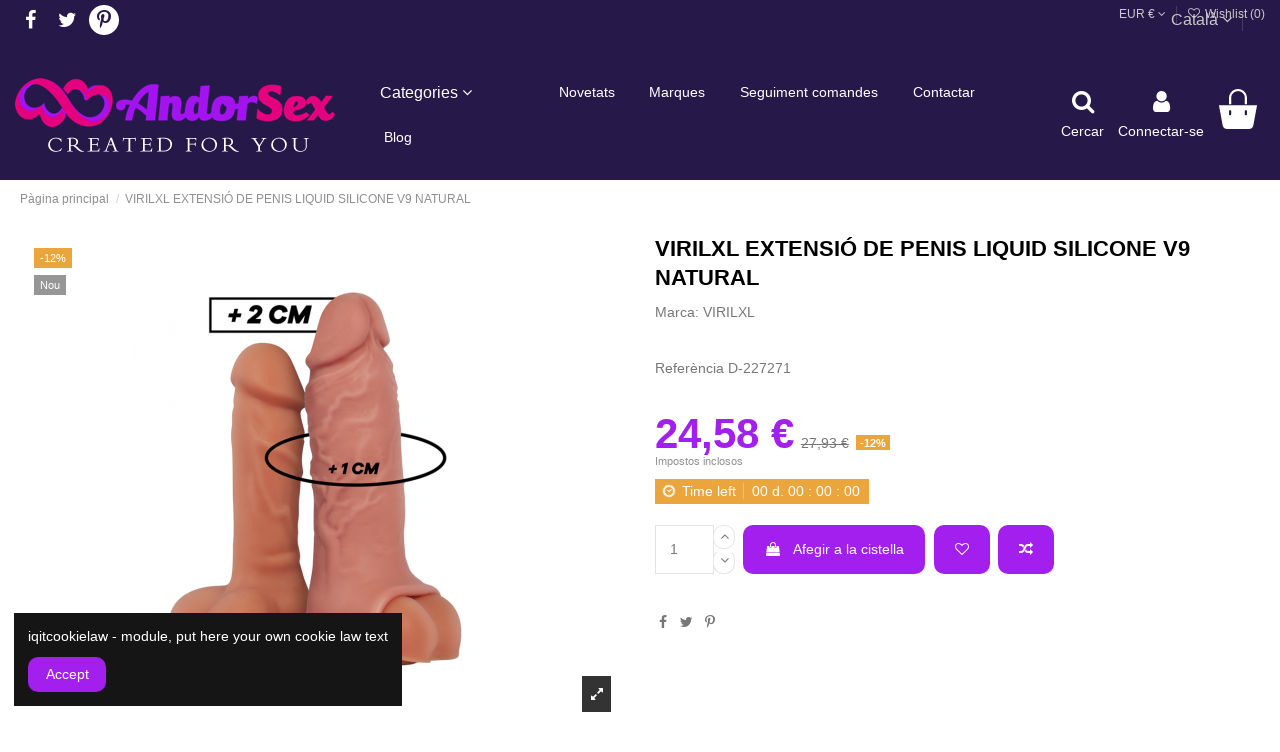

--- FILE ---
content_type: text/html; charset=utf-8
request_url: https://andorsex.com/ca/607-virilxl-extensio-de-penis-liquid-silicone-v9-natural-8435565924331.html
body_size: 40212
content:
<!doctype html>
<html lang="ca">

<head>
    
        
  <meta charset="utf-8">


  <meta http-equiv="x-ua-compatible" content="ie=edge">



  


  
  



    <link rel="canonical" href="https://andorsex.com/ca/607-virilxl-extensio-de-penis-liquid-silicone-v9-natural-8435565924331.html">

  <title>VIRILXL EXTENSIÓ DE PENIS LIQUID SILICONE V9 NATURALD-227271</title>
  
    
  
  
    
  
  <meta name="description" content="VIRILXL EXTENSIÓ DE PENIS LIQUID SILICONE V9 NATURALD-227271">
  <meta name="keywords" content="">
    
      <link rel="canonical" href="https://andorsex.com/ca/607-virilxl-extensio-de-penis-liquid-silicone-v9-natural-8435565924331.html">
    

  
          <link rel="alternate" href="https://andorsex.com/es/607-virilxl-extension-de-pene-liquid-silicone-v9-naturald-227271-8435565924331.html" hreflang="es">
            <link rel="alternate" href="https://andorsex.com/es/607-virilxl-extension-de-pene-liquid-silicone-v9-naturald-227271-8435565924331.html" hreflang="x-default">
                <link rel="alternate" href="https://andorsex.com/ca/607-virilxl-extensio-de-penis-liquid-silicone-v9-natural-8435565924331.html" hreflang="ca-es">
                <link rel="alternate" href="https://andorsex.com/fr/607-d-227271-8435565924331.html" hreflang="fr-fr">
                <link rel="alternate" href="https://andorsex.com/en/607-virilxl-penis-extender-extra-comfort-sleeve-v9-fleshd-227271-8435565924331.html" hreflang="en-us">
            

  
     <script type="application/ld+json">
 {
   "@context": "https://schema.org",
   "@type": "Organization",
   "name" : "Andorsex Erotic Supermarket",
   "url" : "https://andorsex.com/ca/"
       ,"logo": {
       "@type": "ImageObject",
       "url":"https://andorsex.com/img/andorsex-logo-1621359843.jpg"
     }
    }
</script>

<script type="application/ld+json">
  {
    "@context": "https://schema.org",
    "@type": "WebPage",
    "isPartOf": {
      "@type": "WebSite",
      "url":  "https://andorsex.com/ca/",
      "name": "Andorsex Erotic Supermarket"
    },
    "name": "VIRILXL EXTENSIÓ DE PENIS LIQUID SILICONE V9 NATURALD-227271",
    "url":  "https://andorsex.com/ca/607-virilxl-extensio-de-penis-liquid-silicone-v9-natural-8435565924331.html"
  }
</script>


  <script type="application/ld+json">
    {
      "@context": "https://schema.org",
      "@type": "BreadcrumbList",
      "itemListElement": [
                  {
            "@type": "ListItem",
            "position": 1,
            "name": "Pàgina principal",
            "item": "https://andorsex.com/ca/"
          },              {
            "@type": "ListItem",
            "position": 2,
            "name": "VIRILXL EXTENSIÓ DE PENIS LIQUID SILICONE V9 NATURAL",
            "item": "https://andorsex.com/ca/607-virilxl-extensio-de-penis-liquid-silicone-v9-natural-8435565924331.html"
          }          ]
    }
  </script>


  

  

  
    
  



    <meta property="og:type" content="product">
    <meta property="og:url" content="https://andorsex.com/ca/607-virilxl-extensio-de-penis-liquid-silicone-v9-natural-8435565924331.html">
    <meta property="og:title" content="VIRILXL EXTENSIÓ DE PENIS LIQUID SILICONE V9 NATURALD-227271">
    <meta property="og:site_name" content="Andorsex Erotic Supermarket">
    <meta property="og:description" content="VIRILXL EXTENSIÓ DE PENIS LIQUID SILICONE V9 NATURALD-227271">
    <meta property="og:image" content="https://andorsex.com/57735-thickbox_default/virilxl-extensio-de-penis-liquid-silicone-v9-natural.jpg">
    <meta property="og:image:width" content="1100">
    <meta property="og:image:height" content="1422">





      <meta name="viewport" content="initial-scale=1,user-scalable=no,maximum-scale=1,width=device-width">
  




  <link rel="icon" type="image/vnd.microsoft.icon" href="https://andorsex.com/img/favicon.ico?1621359918">
  <link rel="shortcut icon" type="image/x-icon" href="https://andorsex.com/img/favicon.ico?1621359918">
    




    <link rel="stylesheet" href="https://andorsex.com/themes/warehouse/assets/css/theme.css" type="text/css" media="all">
  <link rel="stylesheet" href="https://andorsex.com/modules/groupinc/views/css/front.css" type="text/css" media="all">
  <link rel="stylesheet" href="https://andorsex.com/modules/revsliderprestashop/public/assets/css/rs6.css" type="text/css" media="all">
  <link rel="stylesheet" href="https://andorsex.com/modules/iqitcountdown/views/css/front.css" type="text/css" media="all">
  <link rel="stylesheet" href="https://andorsex.com/js/jquery/plugins/fancybox/jquery.fancybox.css" type="text/css" media="all">
  <link rel="stylesheet" href="https://andorsex.com/modules/iqitwishlist/views/css/front.css" type="text/css" media="all">
  <link rel="stylesheet" href="https://andorsex.com/modules/iqitthemeeditor/views/css/custom_s_1.css" type="text/css" media="all">
  <link rel="stylesheet" href="https://andorsex.com/modules/iqitextendedproduct/views/css/front.css" type="text/css" media="all">
  <link rel="stylesheet" href="https://andorsex.com/modules/iqitmegamenu/views/css/front.css" type="text/css" media="all">
  <link rel="stylesheet" href="https://andorsex.com/modules/iqitcompare/views/css/front.css" type="text/css" media="all">
  <link rel="stylesheet" href="https://andorsex.com/modules/iqitcookielaw/views/css/front.css" type="text/css" media="all">
  <link rel="stylesheet" href="https://andorsex.com/modules/iqitsizecharts/views/css/front.css" type="text/css" media="all">
  <link rel="stylesheet" href="https://andorsex.com/modules/iqitreviews/views/css/front.css" type="text/css" media="all">
  <link rel="stylesheet" href="https://andorsex.com/modules/iqitelementor/views/css/frontend.min.css" type="text/css" media="all">
  <link rel="stylesheet" href="https://andorsex.com/themes/warehouse/modules/ph_simpleblog/views/css/ph_simpleblog-17.css" type="text/css" media="all">
  <link rel="stylesheet" href="https://andorsex.com/modules/ph_simpleblog/css/custom.css" type="text/css" media="all">
  <link rel="stylesheet" href="https://andorsex.com/modules/iqitsociallogin/views/css/front.css" type="text/css" media="all">
  <link rel="stylesheet" href="https://andorsex.com/modules/iqitmegamenu/views/css/iqitmegamenu_s_1.css" type="text/css" media="all">
  <link rel="stylesheet" href="https://andorsex.com/modules/iqitcookielaw/views/css/custom_s_1.css" type="text/css" media="all">
  <link rel="stylesheet" href="https://andorsex.com/themes/warehousechild/assets/css/font-awesome/css/font-awesome.css" type="text/css" media="all">
  <link rel="stylesheet" href="https://andorsex.com/themes/warehousechild/assets/css/custom.css" type="text/css" media="all">




<link rel="preload" as="font"
      href="https://andorsex.com/themes/warehouse/assets/css/font-awesome/fonts/fontawesome-webfont.woff?v=4.7.0"
      type="font/woff" crossorigin="anonymous">
<link rel="preload" as="font"
      href="https://andorsex.com/themes/warehouse/assets/css/font-awesome/fonts/fontawesome-webfont.woff2?v=4.7.0"
      type="font/woff2" crossorigin="anonymous">


<link  rel="preload stylesheet"  as="style" href="https://andorsex.com/themes/warehouse/assets/css/font-awesome/css/font-awesome-preload.css"
       type="text/css" crossorigin="anonymous">





  

  <script>
        var elementorFrontendConfig = {"isEditMode":"","stretchedSectionContainer":"","instagramToken":"","is_rtl":false,"ajax_csfr_token_url":"https:\/\/andorsex.com\/ca\/module\/iqitelementor\/Actions?process=handleCsfrToken&ajax=1"};
        var iqitTheme = {"rm_sticky":"0","rm_breakpoint":0,"op_preloader":"0","cart_style":"side","cart_confirmation":"modal","h_layout":"4","f_fixed":"1","f_layout":"3","h_absolute":"0","h_sticky":"menu","hw_width":"fullwidth","mm_content":"accordion","hm_submenu_width":"default","h_search_type":"full","pl_lazyload":false,"pl_infinity":false,"pl_rollover":true,"pl_crsl_autoplay":false,"pl_slider_ld":5,"pl_slider_d":4,"pl_slider_t":3,"pl_slider_p":2,"pp_thumbs":"bottom","pp_zoom":"inner","pp_image_layout":"carousel","pp_tabs":"tabha","pl_grid_qty":false};
        var iqitcompare = {"nbProducts":0};
        var iqitcountdown_days = "d.";
        var iqitextendedproduct = {"speed":"70","hook":"modal"};
        var iqitfdc_from = 0;
        var iqitmegamenu = {"sticky":"false","containerSelector":"#wrapper > .container"};
        var iqitreviews = [];
        var iqitwishlist = {"nbProducts":0};
        var prestashop = {"cart":{"products":[],"totals":{"total":{"type":"total","label":"Total","amount":0,"value":"0,00\u00a0\u20ac"},"total_including_tax":{"type":"total","label":"Total (IVA incl.)","amount":0,"value":"0,00\u00a0\u20ac"},"total_excluding_tax":{"type":"total","label":"Total (IVA excl.)","amount":0,"value":"0,00\u00a0\u20ac"}},"subtotals":{"products":{"type":"products","label":"Subtotal","amount":0,"value":"0,00\u00a0\u20ac"},"discounts":null,"shipping":{"type":"shipping","label":"Lliurament","amount":0,"value":""},"tax":null},"products_count":0,"summary_string":"0 articles","vouchers":{"allowed":1,"added":[]},"discounts":[],"minimalPurchase":0,"minimalPurchaseRequired":""},"currency":{"id":1,"name":"Euro","iso_code":"EUR","iso_code_num":"978","sign":"\u20ac"},"customer":{"lastname":null,"firstname":null,"email":null,"birthday":null,"newsletter":null,"newsletter_date_add":null,"optin":null,"website":null,"company":null,"siret":null,"ape":null,"is_logged":false,"gender":{"type":null,"name":null},"addresses":[]},"country":{"id_zone":9,"id_currency":0,"call_prefix":34,"iso_code":"ES","active":"1","contains_states":"1","need_identification_number":"0","need_zip_code":"1","zip_code_format":"NNNNN","display_tax_label":"1","name":"Espa\u00f1a","id":6},"language":{"name":"Catal\u00e0 (Catalan)","iso_code":"ca","locale":"ca-ES","language_code":"ca-es","active":"1","is_rtl":"0","date_format_lite":"d\/m\/Y","date_format_full":"Y-m-d H:i:s","id":2},"page":{"title":"","canonical":"https:\/\/andorsex.com\/ca\/607-virilxl-extensio-de-penis-liquid-silicone-v9-natural-8435565924331.html","meta":{"title":"VIRILXL EXTENSI\u00d3 DE PENIS LIQUID SILICONE V9 NATURALD-227271","description":"VIRILXL EXTENSI\u00d3 DE PENIS LIQUID SILICONE V9 NATURALD-227271","keywords":"","robots":"index"},"page_name":"product","body_classes":{"lang-ca":true,"lang-rtl":false,"country-ES":true,"currency-EUR":true,"layout-full-width":true,"page-product":true,"tax-display-enabled":true,"page-customer-account":false,"product-id-607":true,"product-VIRILXL EXTENSI\u00d3 DE PENIS LIQUID SILICONE V9 NATURAL":true,"product-id-category-0":true,"product-id-manufacturer-545":true,"product-id-supplier-1":true,"product-available-for-order":true},"admin_notifications":[],"password-policy":{"feedbacks":{"0":"Molt feble","1":"Feble","2":"Mitjana","3":"Forta","4":"Molt forta","Straight rows of keys are easy to guess":"Les files rectes de tecles s\u00f3n f\u00e0cils d\u2019endevinar.","Short keyboard patterns are easy to guess":"Els patrons curts de teclat s\u00f3n f\u00e0cils d'endevinar","Use a longer keyboard pattern with more turns":"Utilitzeu un patr\u00f3 de teclat m\u00e9s llarg amb m\u00e9s girs","Repeats like \"aaa\" are easy to guess":"Les repeticions com \"aaa\" s\u00f3n f\u00e0cils d'endevinar.","Repeats like \"abcabcabc\" are only slightly harder to guess than \"abc\"":"Les repeticions com \"abcabcabc\" s\u00f3n tan sols una mica m\u00e9s dif\u00edcils d'endevinar que \"abc\"","Sequences like abc or 6543 are easy to guess":"Seq\u00fc\u00e8ncies com \"abc\" o \"6543\" s\u00f3n f\u00e0cils d'endevinar","Recent years are easy to guess":"Els \u00faltims anys s\u00f3n f\u00e0cils d'endevinar","Dates are often easy to guess":"Les dates sovint s\u00f3n f\u00e0cils d'endevinar","This is a top-10 common password":"Aquesta \u00e9s una de les 10 claus de pas habituals","This is a top-100 common password":"Aquesta \u00e9s una de les 100 claus de pas habituals","This is a very common password":"Aquesta \u00e9s una clau de pas molt comuna","This is similar to a commonly used password":"Aix\u00f2 \u00e9s semblant a una clau de pas d'\u00fas habitual","A word by itself is easy to guess":"Una paraula per si mateixa \u00e9s f\u00e0cil d'endevinar","Names and surnames by themselves are easy to guess":"Els noms i cognoms per si mateixos s\u00f3n f\u00e0cils d'endevinar","Common names and surnames are easy to guess":"Els noms i cognoms s\u00f3n f\u00e0cils d'endevinar","Use a few words, avoid common phrases":"Feu servir unes poques paraules, eviteu frases comunes","No need for symbols, digits, or uppercase letters":"No calen s\u00edmbols, d\u00edgits o lletres maj\u00fascules","Avoid repeated words and characters":"Eviteu paraules i car\u00e0cters repetits","Avoid sequences":"Eviteu les seq\u00fc\u00e8ncies","Avoid recent years":"Eviteu els \u00faltims anys","Avoid years that are associated with you":"Eviteu els anys que s'associen amb vosaltres","Avoid dates and years that are associated with you":"Eviteu dates i anys que estiguin associats amb vosaltres","Capitalization doesn't help very much":"Les maj\u00fascules no ajuden gaire","All-uppercase is almost as easy to guess as all-lowercase":"Tot en maj\u00fascula \u00e9s gaireb\u00e9 tan f\u00e0cil d'endevinar com tot en min\u00fascula","Reversed words aren't much harder to guess":"Les paraules invertides no s\u00f3n molt m\u00e9s dif\u00edcils d'endevinar","Predictable substitutions like '@' instead of 'a' don't help very much":"Les substitucions previsibles com \"@\" en lloc de \"a\" no ajuden gaire","Add another word or two. Uncommon words are better.":"Afegiu una o dues paraules m\u00e9s. Les paraules poc comunes s\u00f3n millors."}}},"shop":{"name":"Andorsex Erotic Supermarket","logo":"https:\/\/andorsex.com\/img\/andorsex-logo-1621359843.jpg","stores_icon":"https:\/\/andorsex.com\/img\/logo_stores.png","favicon":"https:\/\/andorsex.com\/img\/favicon.ico"},"core_js_public_path":"\/themes\/","urls":{"base_url":"https:\/\/andorsex.com\/","current_url":"https:\/\/andorsex.com\/ca\/607-virilxl-extensio-de-penis-liquid-silicone-v9-natural-8435565924331.html","shop_domain_url":"https:\/\/andorsex.com","img_ps_url":"https:\/\/andorsex.com\/img\/","img_cat_url":"https:\/\/andorsex.com\/img\/c\/","img_lang_url":"https:\/\/andorsex.com\/img\/l\/","img_prod_url":"https:\/\/andorsex.com\/img\/p\/","img_manu_url":"https:\/\/andorsex.com\/img\/m\/","img_sup_url":"https:\/\/andorsex.com\/img\/su\/","img_ship_url":"https:\/\/andorsex.com\/img\/s\/","img_store_url":"https:\/\/andorsex.com\/img\/st\/","img_col_url":"https:\/\/andorsex.com\/img\/co\/","img_url":"https:\/\/andorsex.com\/themes\/warehouse\/assets\/img\/","css_url":"https:\/\/andorsex.com\/themes\/warehouse\/assets\/css\/","js_url":"https:\/\/andorsex.com\/themes\/warehouse\/assets\/js\/","pic_url":"https:\/\/andorsex.com\/upload\/","theme_assets":"https:\/\/andorsex.com\/themes\/warehouse\/assets\/","theme_dir":"https:\/\/andorsex.com\/var\/www\/vhosts\/vl53678.dns-privadas.es\/andorsex.com\/httpdocs\/themes\/warehousechild\/","child_theme_assets":"https:\/\/andorsex.com\/themes\/warehousechild\/assets\/","child_img_url":"https:\/\/andorsex.com\/themes\/warehousechild\/assets\/img\/","child_css_url":"https:\/\/andorsex.com\/themes\/warehousechild\/assets\/css\/","child_js_url":"https:\/\/andorsex.com\/themes\/warehousechild\/assets\/js\/","pages":{"address":"https:\/\/andorsex.com\/ca\/address","addresses":"https:\/\/andorsex.com\/ca\/addresses","authentication":"https:\/\/andorsex.com\/ca\/login","manufacturer":"https:\/\/andorsex.com\/ca\/marques","cart":"https:\/\/andorsex.com\/ca\/cart","category":"https:\/\/andorsex.com\/ca\/index.php?controller=category","cms":"https:\/\/andorsex.com\/ca\/index.php?controller=cms","contact":"https:\/\/andorsex.com\/ca\/contact-us","discount":"https:\/\/andorsex.com\/ca\/discount","guest_tracking":"https:\/\/andorsex.com\/ca\/guest-tracking","history":"https:\/\/andorsex.com\/ca\/order-history","identity":"https:\/\/andorsex.com\/ca\/identity","index":"https:\/\/andorsex.com\/ca\/","my_account":"https:\/\/andorsex.com\/ca\/my-account","order_confirmation":"https:\/\/andorsex.com\/ca\/order-confirmation","order_detail":"https:\/\/andorsex.com\/ca\/index.php?controller=order-detail","order_follow":"https:\/\/andorsex.com\/ca\/order-follow","order":"https:\/\/andorsex.com\/ca\/comanda","order_return":"https:\/\/andorsex.com\/ca\/index.php?controller=order-return","order_slip":"https:\/\/andorsex.com\/ca\/credit-slip","pagenotfound":"https:\/\/andorsex.com\/ca\/page-not-found","password":"https:\/\/andorsex.com\/ca\/password-recovery","pdf_invoice":"https:\/\/andorsex.com\/ca\/index.php?controller=pdf-invoice","pdf_order_return":"https:\/\/andorsex.com\/ca\/index.php?controller=pdf-order-return","pdf_order_slip":"https:\/\/andorsex.com\/ca\/index.php?controller=pdf-order-slip","prices_drop":"https:\/\/andorsex.com\/ca\/index.php?controller=prices-drop","product":"https:\/\/andorsex.com\/ca\/index.php?controller=product","registration":"https:\/\/andorsex.com\/ca\/index.php?controller=registration","search":"https:\/\/andorsex.com\/ca\/search","sitemap":"https:\/\/andorsex.com\/ca\/mapa-del-lloc","stores":"https:\/\/andorsex.com\/ca\/stores","supplier":"https:\/\/andorsex.com\/ca\/supplier","new_products":"https:\/\/andorsex.com\/ca\/index.php?controller=new-products","brands":"https:\/\/andorsex.com\/ca\/marques","register":"https:\/\/andorsex.com\/ca\/index.php?controller=registration","order_login":"https:\/\/andorsex.com\/ca\/comanda?login=1"},"alternative_langs":{"es":"https:\/\/andorsex.com\/es\/607-virilxl-extension-de-pene-liquid-silicone-v9-naturald-227271-8435565924331.html","ca-es":"https:\/\/andorsex.com\/ca\/607-virilxl-extensio-de-penis-liquid-silicone-v9-natural-8435565924331.html","fr-fr":"https:\/\/andorsex.com\/fr\/607-d-227271-8435565924331.html","en-us":"https:\/\/andorsex.com\/en\/607-virilxl-penis-extender-extra-comfort-sleeve-v9-fleshd-227271-8435565924331.html"},"actions":{"logout":"https:\/\/andorsex.com\/ca\/?mylogout="},"no_picture_image":{"bySize":{"small_default":{"url":"https:\/\/andorsex.com\/img\/p\/ca-default-small_default.jpg","width":98,"height":127},"cart_default":{"url":"https:\/\/andorsex.com\/img\/p\/ca-default-cart_default.jpg","width":125,"height":162},"home_default":{"url":"https:\/\/andorsex.com\/img\/p\/ca-default-home_default.jpg","width":236,"height":305},"large_default":{"url":"https:\/\/andorsex.com\/img\/p\/ca-default-large_default.jpg","width":381,"height":492},"medium_default":{"url":"https:\/\/andorsex.com\/img\/p\/ca-default-medium_default.jpg","width":452,"height":584},"thickbox_default":{"url":"https:\/\/andorsex.com\/img\/p\/ca-default-thickbox_default.jpg","width":1100,"height":1422}},"small":{"url":"https:\/\/andorsex.com\/img\/p\/ca-default-small_default.jpg","width":98,"height":127},"medium":{"url":"https:\/\/andorsex.com\/img\/p\/ca-default-large_default.jpg","width":381,"height":492},"large":{"url":"https:\/\/andorsex.com\/img\/p\/ca-default-thickbox_default.jpg","width":1100,"height":1422},"legend":""}},"configuration":{"display_taxes_label":true,"display_prices_tax_incl":true,"is_catalog":false,"show_prices":true,"opt_in":{"partner":true},"quantity_discount":{"type":"discount","label":"Descompte per quantitat"},"voucher_enabled":1,"return_enabled":1},"field_required":[],"breadcrumb":{"links":[{"title":"P\u00e0gina principal","url":"https:\/\/andorsex.com\/ca\/"},{"title":"VIRILXL EXTENSI\u00d3 DE PENIS LIQUID SILICONE V9 NATURAL","url":"https:\/\/andorsex.com\/ca\/607-virilxl-extensio-de-penis-liquid-silicone-v9-natural-8435565924331.html"}],"count":2},"link":{"protocol_link":"https:\/\/","protocol_content":"https:\/\/"},"time":1768617153,"static_token":"7f97dddfcde2761874169d5a357c1911","token":"d671360352a7523f2c71126323c5ecfa","debug":false};
        var psemailsubscription_subscription = "https:\/\/andorsex.com\/ca\/module\/ps_emailsubscription\/subscription";
      </script>



  
			<script type="text/javascript">
				(window.gaDevIds=window.gaDevIds||[]).push('d6YPbH');
				(function(i,s,o,g,r,a,m){i['GoogleAnalyticsObject']=r;i[r]=i[r]||function(){
				(i[r].q=i[r].q||[]).push(arguments)},i[r].l=1*new Date();a=s.createElement(o),
				m=s.getElementsByTagName(o)[0];a.async=1;a.src=g;m.parentNode.insertBefore(a,m)
				})(window,document,'script','//www.google-analytics.com/analytics.js','ga');
				ga('create', 'UA-7665976-1', 'auto');
				ga('require', 'ec');</script>


    
            <meta property="product:pretax_price:amount" content="20.31568">
        <meta property="product:pretax_price:currency" content="EUR">
        <meta property="product:price:amount" content="24.58">
        <meta property="product:price:currency" content="EUR">
                <meta property="product:weight:value" content="0.135000">
        <meta property="product:weight:units" content="kg">
    
    

     <!-- Google tag (gtag.js) -->
<script async src="https://www.googletagmanager.com/gtag/js?id=G-B5QDFS4JJG"></script>
<script>
  window.dataLayer = window.dataLayer || [];
  function gtag(){dataLayer.push(arguments);}
  gtag('js', new Date());

  gtag('config', 'G-B5QDFS4JJG');
</script> </head>

<body id="product" class="lang-ca country-es currency-eur layout-full-width page-product tax-display-enabled product-id-607 product-virilxl-extensiO-de-penis-liquid-silicone-v9-natural product-id-category-0 product-id-manufacturer-545 product-id-supplier-1 product-available-for-order body-desktop-header-style-w-4">


    




    


<main id="main-page-content"  >
    
            

    <header id="header" class="desktop-header-style-w-4">
        
            
  <div class="header-banner">
    
  </div>




            <nav class="header-nav">
        <div class="container">
    
        <div class="row justify-content-between">
            <div class="col col-auto col-md left-nav">
                 <div class="d-inline-block"> 

<ul class="social-links _topbar" itemscope itemtype="https://schema.org/Organization" itemid="#store-organization">
    <li class="facebook"><a itemprop="sameAs" href="https://www.facebook.com/Andorsex" target="_blank" rel="noreferrer noopener"><i class="fa fa-facebook fa-fw" aria-hidden="true"></i></a></li>  <li class="twitter"><a itemprop="sameAs" href="https://twitter.com/SexshopAndorra" target="_blank" rel="noreferrer noopener"><i class="fa fa-twitter fa-fw" aria-hidden="true"></i></a></li>      <li class="pinterest"><a itemprop="sameAs" href="https://www.pinterest.es/Andorsex" target="_blank" rel="noreferrer noopener"><i class="fa fa-pinterest-p fa-fw" aria-hidden="true"></i></a></li>        </ul>

 </div>                 
            </div>
            <div class="col col-auto center-nav text-center">
                
             </div>
            <div class="col col-auto col-md right-nav text-right">
                

<div id="language_selector" class="d-inline-block">
    <div class="language-selector-wrapper d-inline-block">
        <div class="language-selector dropdown js-dropdown">
            <a class="expand-more" data-toggle="dropdown" data-iso-code="ca">Català <i class="fa fa-angle-down" aria-hidden="true"></i></a>
            <div class="dropdown-menu">
                <ul>
                                            <li >
                            <a href="https://andorsex.com/es/607-virilxl-extension-de-pene-liquid-silicone-v9-naturald-227271-8435565924331.html" rel="alternate" hreflang="es"
                               class="dropdown-item"><img src="https://andorsex.com/img/l/1.jpg" alt="Español" class="img-fluid lang-flag"  data-iso-code="es"/> Español</a>
                        </li>
                                            <li  class="current" >
                            <a href="https://andorsex.com/ca/607-virilxl-extensio-de-penis-liquid-silicone-v9-natural-8435565924331.html" rel="alternate" hreflang="ca"
                               class="dropdown-item"><img src="https://andorsex.com/img/l/2.jpg" alt="Català" class="img-fluid lang-flag"  data-iso-code="ca"/> Català</a>
                        </li>
                                            <li >
                            <a href="https://andorsex.com/fr/607-d-227271-8435565924331.html" rel="alternate" hreflang="fr"
                               class="dropdown-item"><img src="https://andorsex.com/img/l/6.jpg" alt="Français" class="img-fluid lang-flag"  data-iso-code="fr"/> Français</a>
                        </li>
                                            <li >
                            <a href="https://andorsex.com/en/607-virilxl-penis-extender-extra-comfort-sleeve-v9-fleshd-227271-8435565924331.html" rel="alternate" hreflang="en"
                               class="dropdown-item"><img src="https://andorsex.com/img/l/8.jpg" alt="English" class="img-fluid lang-flag"  data-iso-code="en"/> English</a>
                        </li>
                                    </ul>
            </div>
        </div>
    </div>
</div>
<div id="currency_selector" class="d-inline-block">
    <div class="currency-selector dropdown js-dropdown d-inline-block">
        <a class="expand-more" data-toggle="dropdown">EUR  € <i class="fa fa-angle-down" aria-hidden="true"></i></a>
        <div class="dropdown-menu">
            <ul>
                                    <li  class="current" >
                        <a title="Euro" rel="nofollow" href="https://andorsex.com/ca/607-virilxl-extensio-de-penis-liquid-silicone-v9-natural-8435565924331.html?SubmitCurrency=1&amp;id_currency=1"
                           class="dropdown-item">EUR  €</a>
                    </li>
                                    <li >
                        <a title="Lliura esterlina britànica" rel="nofollow" href="https://andorsex.com/ca/607-virilxl-extensio-de-penis-liquid-silicone-v9-natural-8435565924331.html?SubmitCurrency=1&amp;id_currency=2"
                           class="dropdown-item">GBP  £</a>
                    </li>
                            </ul>
        </div>
    </div>
</div>

<div class="d-inline-block">
    <a href="//andorsex.com/ca/module/iqitwishlist/view">
        <i class="fa fa-heart-o fa-fw" aria-hidden="true"></i> Wishlist (<span
                id="iqitwishlist-nb"></span>)
    </a>
</div>

             </div>
        </div>

                        </div>
            </nav>
        



<div id="desktop-header" class="desktop-header-style-4">
    
            
<div class="header-top">
    <div id="desktop-header-container" class="container">
        <div class="row align-items-center">
                            <div class="col col-auto col-header-left">
                    <div id="desktop_logo">
                        
  <a href="https://andorsex.com/ca/">
    <img class="logo img-fluid"
         src="https://andorsex.com/img/andorsex-logo-1621359843.jpg"
                  alt="Andorsex Erotic Supermarket"
         width="320"
         height="75"
    >
  </a>

                    </div>
                    
                </div>
                <div class="col col-header-center col-header-menu">
                                        <div id="iqitmegamenu-wrapper" class="iqitmegamenu-wrapper iqitmegamenu-all">
	<div class="container container-iqitmegamenu">
		<div id="iqitmegamenu-horizontal" class="iqitmegamenu  clearfix" role="navigation">

			
				<div class="cbp-vertical-on-top">
					
<nav id="cbp-hrmenu1" class="cbp-hrmenu  iqitmegamenu-all cbp-vertical ">
	<div class="cbp-vertical-title"><span class="cbp-vertical-title-text">Categories</span> <i class="fa fa-angle-down cbp-iconbars"></i></div>
					<ul id="cbp-hrmenu1-ul">
												<li id="cbp-hrmenu-tab-8" class="cbp-hrmenu-tab cbp-hrmenu-tab-8 ">
	<a href="https://andorsex.com/ca/179-joguines-sexuals-xxx" onclick="" >																								<span>jueguetes</span> <i class="fa fa-angle-right cbp-submenu-aindicator"></i>														</a>
														<div class="cbp-hrsub-wrapper">
							<div class="cbp-hrsub col-12">
								<div class="cbp-hrsub-inner">

									
																																	




<div class="row menu_row menu-element  first_rows menu-element-id-1">
                

                                                




    <div class="col-4 cbp-menu-column cbp-menu-element menu-element-id-2 ">
        <div class="cbp-menu-column-inner">
                        
                
                
                    
                                                    <ul class="cbp-links cbp-category-tree">
                                                                                                            <li >
                                            <div class="cbp-category-link-w">
                                                <a href="https://andorsex.com/ca/180-aquatics">Aquatics</a>

                                                                                            </div>
                                        </li>
                                                                                                                                                <li class="cbp-hrsub-haslevel2">
                                            <div class="cbp-category-link-w">
                                                <a href="https://andorsex.com/ca/181-accessoris-per-al-penis">Accessoris per al penis</a>

                                                                                                    
    <ul class="cbp-hrsub-level2"><li ><div class="cbp-category-link-w"><a href="https://andorsex.com/ca/377-anillos">Anillos</a></div></li><li ><div class="cbp-category-link-w"><a href="https://andorsex.com/ca/378-fundas">Fundas</a></div></li><li ><div class="cbp-category-link-w"><a href="https://andorsex.com/ca/379-arneses-pene">Arneses Pene</a></div></li><li ><div class="cbp-category-link-w"><a href="https://andorsex.com/ca/380-anillos-pene">Anillos Pene</a></div></li><li ><div class="cbp-category-link-w"><a href="https://andorsex.com/ca/381-extensores">Extensores</a></div></li><li ><div class="cbp-category-link-w"><a href="https://andorsex.com/ca/384-extensores-penes">Extensores Penes</a></div></li></ul>

                                                                                            </div>
                                        </li>
                                                                                                                                                <li >
                                            <div class="cbp-category-link-w">
                                                <a href="https://andorsex.com/ca/182-allargament-penis">Allargament Penis</a>

                                                                                            </div>
                                        </li>
                                                                                                                                                <li class="cbp-hrsub-haslevel2">
                                            <div class="cbp-category-link-w">
                                                <a href="https://andorsex.com/ca/183-arnesos">Arnesos</a>

                                                                                                    
    <ul class="cbp-hrsub-level2"><li ><div class="cbp-category-link-w"><a href="https://andorsex.com/ca/382-arneses-con-vibracion">Arneses con Vibración</a></div></li><li ><div class="cbp-category-link-w"><a href="https://andorsex.com/ca/383-arneses-sin-vibracion">Arneses sin Vibración</a></div></li><li ><div class="cbp-category-link-w"><a href="https://andorsex.com/ca/388-arneses-sin-correas">Arneses sin correas</a></div></li><li ><div class="cbp-category-link-w"><a href="https://andorsex.com/ca/389-arneses-huecos">Arneses Huecos</a></div></li><li ><div class="cbp-category-link-w"><a href="https://andorsex.com/ca/455-complementos-arneses">Complementos Arneses</a></div></li><li ><div class="cbp-category-link-w"><a href="https://andorsex.com/ca/459-arneses-dobles">Arneses Dobles</a></div></li></ul>

                                                                                            </div>
                                        </li>
                                                                                                                                                <li >
                                            <div class="cbp-category-link-w">
                                                <a href="https://andorsex.com/ca/184-extensions-per-al-penis">Extensions per al penis</a>

                                                                                            </div>
                                        </li>
                                                                                                                                                <li class="cbp-hrsub-haslevel2">
                                            <div class="cbp-category-link-w">
                                                <a href="https://andorsex.com/ca/185-anal">Anal</a>

                                                                                                    
    <ul class="cbp-hrsub-level2"><li ><div class="cbp-category-link-w"><a href="https://andorsex.com/ca/437-plugs-anales">Plugs Anales</a></div></li><li ><div class="cbp-category-link-w"><a href="https://andorsex.com/ca/454-dildos-anales">Dildos Anales</a></div></li><li ><div class="cbp-category-link-w"><a href="https://andorsex.com/ca/456-ducha-anal">Ducha Anal</a></div></li><li ><div class="cbp-category-link-w"><a href="https://andorsex.com/ca/457-especial-prostaticos">Especial Prostaticos</a></div></li><li ><div class="cbp-category-link-w"><a href="https://andorsex.com/ca/458-vibradores-anales">Vibradores Anales</a></div></li></ul>

                                                                                            </div>
                                        </li>
                                                                                                                                                <li >
                                            <div class="cbp-category-link-w">
                                                <a href="https://andorsex.com/ca/186-boques-i-mans">Boques i Mans</a>

                                                                                            </div>
                                        </li>
                                                                                                                                                <li class="cbp-hrsub-haslevel2">
                                            <div class="cbp-category-link-w">
                                                <a href="https://andorsex.com/ca/187-fetish-bondage">Fetish / Bondage</a>

                                                                                                    
    <ul class="cbp-hrsub-level2"><li ><div class="cbp-category-link-w"><a href="https://andorsex.com/ca/229-bdsm-accessoris">BDSM / Accessoris</a></div></li><li ><div class="cbp-category-link-w"><a href="https://andorsex.com/ca/298-esposes">Esposes</a></div></li><li ><div class="cbp-category-link-w"><a href="https://andorsex.com/ca/317-antifacos-mascares">Antifaços / Màscares</a></div></li><li ><div class="cbp-category-link-w"><a href="https://andorsex.com/ca/318-mordasses">Mordasses</a></div></li><li ><div class="cbp-category-link-w"><a href="https://andorsex.com/ca/319-articles-sexe-dur">Articles Sexe Dur</a></div></li><li ><div class="cbp-category-link-w"><a href="https://andorsex.com/ca/320-fustes-pales">Fustes / Pales</a></div></li><li ><div class="cbp-category-link-w"><a href="https://andorsex.com/ca/321-chock-therapy">Chock Therapy</a></div></li><li ><div class="cbp-category-link-w"><a href="https://andorsex.com/ca/322-plomes">Plomes</a></div></li><li ><div class="cbp-category-link-w"><a href="https://andorsex.com/ca/329-bdsm-cock-rings-metal">BDSM / Cock Rings Metal</a></div></li><li ><div class="cbp-category-link-w"><a href="https://andorsex.com/ca/330-bdsm-gabies-anell-castitat">BDSM / Gàbies Anell Castitat</a></div></li><li ><div class="cbp-category-link-w"><a href="https://andorsex.com/ca/331-bdsm-collarets">BDSM / Collarets</a></div></li><li ><div class="cbp-category-link-w"><a href="https://andorsex.com/ca/332-bdsm-dilatadors-uretra">BDSM / Dilatadors Uretra</a></div></li></ul>

                                                                                            </div>
                                        </li>
                                                                                                                                                <li >
                                            <div class="cbp-category-link-w">
                                                <a href="https://andorsex.com/ca/188-gronxadors-mobles">Gronxadors/Mobles</a>

                                                                                            </div>
                                        </li>
                                                                                                                                                <li >
                                            <div class="cbp-category-link-w">
                                                <a href="https://andorsex.com/ca/189-control-remot">Control remot</a>

                                                                                            </div>
                                        </li>
                                                                                                                                                <li >
                                            <div class="cbp-category-link-w">
                                                <a href="https://andorsex.com/ca/190-cristall">Cristall</a>

                                                                                            </div>
                                        </li>
                                                                                                                                                <li >
                                            <div class="cbp-category-link-w">
                                                <a href="https://andorsex.com/ca/191-desenvolupadors">Desenvolupadors</a>

                                                                                            </div>
                                        </li>
                                                                                                                                                <li class="cbp-hrsub-haslevel2">
                                            <div class="cbp-category-link-w">
                                                <a href="https://andorsex.com/ca/192-dildos">Dildos</a>

                                                                                                    
    <ul class="cbp-hrsub-level2"><li ><div class="cbp-category-link-w"><a href="https://andorsex.com/ca/431-penes">Penes</a></div></li><li ><div class="cbp-category-link-w"><a href="https://andorsex.com/ca/435-penes-de-actores">Penes de actores</a></div></li><li ><div class="cbp-category-link-w"><a href="https://andorsex.com/ca/436-penes-dobles">Penes dobles</a></div></li><li ><div class="cbp-category-link-w"><a href="https://andorsex.com/ca/438-penes-realisticos">Penes realisticos</a></div></li><li ><div class="cbp-category-link-w"><a href="https://andorsex.com/ca/463-dildos-para-arneses">Dildos para Arneses</a></div></li><li ><div class="cbp-category-link-w"><a href="https://andorsex.com/ca/464-dildos-punto-g">Dildos Punto G</a></div></li></ul>

                                                                                            </div>
                                        </li>
                                                                                                </ul>
                                            
                
            

            
            </div>    </div>
                                    




    <div class="col-4 cbp-menu-column cbp-menu-element menu-element-id-3 ">
        <div class="cbp-menu-column-inner">
                        
                
                
                    
                                                    <ul class="cbp-links cbp-category-tree">
                                                                                                            <li class="cbp-hrsub-haslevel2">
                                            <div class="cbp-category-link-w">
                                                <a href="https://andorsex.com/ca/193-estimuladors">Estimuladors</a>

                                                                                                    
    <ul class="cbp-hrsub-level2"><li ><div class="cbp-category-link-w"><a href="https://andorsex.com/ca/342-per-a-clitoris">Per a Clítoris</a></div></li><li ><div class="cbp-category-link-w"><a href="https://andorsex.com/ca/355-succionadors">Succionadors</a></div></li><li ><div class="cbp-category-link-w"><a href="https://andorsex.com/ca/430-balas-vibradoras">Balas vibradoras</a></div></li><li ><div class="cbp-category-link-w"><a href="https://andorsex.com/ca/439-huevos-vibradores">Huevos vibradores</a></div></li><li ><div class="cbp-category-link-w"><a href="https://andorsex.com/ca/473-desarrolladores-vagina">Desarrolladores Vagina</a></div></li></ul>

                                                                                            </div>
                                        </li>
                                                                                                                                                <li >
                                            <div class="cbp-category-link-w">
                                                <a href="https://andorsex.com/ca/342-per-a-clitoris">Per a Clítoris</a>

                                                                                            </div>
                                        </li>
                                                                                                                                                <li >
                                            <div class="cbp-category-link-w">
                                                <a href="https://andorsex.com/ca/194-ous-vibradors">Ous vibradors</a>

                                                                                            </div>
                                        </li>
                                                                                                                                                <li >
                                            <div class="cbp-category-link-w">
                                                <a href="https://andorsex.com/ca/195-kits-joguines-sexuals">Kits joguines sexuals</a>

                                                                                            </div>
                                        </li>
                                                                                                                                                <li >
                                            <div class="cbp-category-link-w">
                                                <a href="https://andorsex.com/ca/196-neteja-intima">Neteja íntima</a>

                                                                                            </div>
                                        </li>
                                                                                                                                                <li >
                                            <div class="cbp-category-link-w">
                                                <a href="https://andorsex.com/ca/197-neteja-i-conservacio">Neteja i conservació</a>

                                                                                            </div>
                                        </li>
                                                                                                                                                <li >
                                            <div class="cbp-category-link-w">
                                                <a href="https://andorsex.com/ca/198-masturbadors-per-a-ells">Masturbadors per a ells</a>

                                                                                            </div>
                                        </li>
                                                                                                                                                <li >
                                            <div class="cbp-category-link-w">
                                                <a href="https://andorsex.com/ca/199-masturbadors-per-a-elles">Masturbadors per a Elles</a>

                                                                                            </div>
                                        </li>
                                                                                                                                                <li >
                                            <div class="cbp-category-link-w">
                                                <a href="https://andorsex.com/ca/200-metall">Metall</a>

                                                                                            </div>
                                        </li>
                                                                                                                                                <li >
                                            <div class="cbp-category-link-w">
                                                <a href="https://andorsex.com/ca/201-nines-os">Nines/os</a>

                                                                                            </div>
                                        </li>
                                                                                                                                                <li >
                                            <div class="cbp-category-link-w">
                                                <a href="https://andorsex.com/ca/202-ninots">Ninots</a>

                                                                                            </div>
                                        </li>
                                                                                                                                                <li >
                                            <div class="cbp-category-link-w">
                                                <a href="https://andorsex.com/ca/203-vibradors-hi-tech">Vibradors HI-TECH</a>

                                                                                            </div>
                                        </li>
                                                                                                                                                <li class="cbp-hrsub-haslevel2">
                                            <div class="cbp-category-link-w">
                                                <a href="https://andorsex.com/ca/204-vibradors">Vibradors</a>

                                                                                                    
    <ul class="cbp-hrsub-level2"><li ><div class="cbp-category-link-w"><a href="https://andorsex.com/ca/429-vibradores-con-app">Vibradores con APP</a></div></li><li ><div class="cbp-category-link-w"><a href="https://andorsex.com/ca/433-vibradores-hi-tech">Vibradores HI-TECH</a></div></li><li ><div class="cbp-category-link-w"><a href="https://andorsex.com/ca/434-rotadores-y-vibradores">Rotadores y vibradores</a></div></li><li ><div class="cbp-category-link-w"><a href="https://andorsex.com/ca/440-vibradores-control-remoto">Vibradores control remoto</a></div></li><li ><div class="cbp-category-link-w"><a href="https://andorsex.com/ca/465-mini-vibradores">Mini vibradores</a></div></li><li ><div class="cbp-category-link-w"><a href="https://andorsex.com/ca/466-vibradores-punto-g">Vibradores Punto G</a></div></li><li ><div class="cbp-category-link-w"><a href="https://andorsex.com/ca/467-vibradores-rabbit">Vibradores Rabbit</a></div></li><li ><div class="cbp-category-link-w"><a href="https://andorsex.com/ca/468-vibradores-lay-on-clitoris">Vibradores Lay-on Clítoris</a></div></li><li ><div class="cbp-category-link-w"><a href="https://andorsex.com/ca/469-vibradores-dedo">Vibradores Dedo</a></div></li><li ><div class="cbp-category-link-w"><a href="https://andorsex.com/ca/470-vibradores-realisticos">Vibradores Realisticos</a></div></li><li ><div class="cbp-category-link-w"><a href="https://andorsex.com/ca/472-vibradores-succionadores-ondas-presion">Vibradores Succionadores Ondas Presión</a></div></li><li ><div class="cbp-category-link-w"><a href="https://andorsex.com/ca/477-vibradores-clasicos-anales-o-vaginales">Vibradores Clasicos anales o vaginales</a></div></li><li ><div class="cbp-category-link-w"><a href="https://andorsex.com/ca/485-100-vibradores-resistentes-al-agua">100% Vibradores Resistentes al Agua</a></div></li><li ><div class="cbp-category-link-w"><a href="https://andorsex.com/ca/512-100-sumergible">100% Sumergible</a></div></li></ul>

                                                                                            </div>
                                        </li>
                                                                                                                                                <li >
                                            <div class="cbp-category-link-w">
                                                <a href="https://andorsex.com/ca/205-plugs-anals">Plugs Anals</a>

                                                                                            </div>
                                        </li>
                                                                                                                                                <li >
                                            <div class="cbp-category-link-w">
                                                <a href="https://andorsex.com/ca/206-rotadors-i-vibradors">Rotadors i vibradors</a>

                                                                                            </div>
                                        </li>
                                                                                                </ul>
                                            
                
            

            
            </div>    </div>
                                    




    <div class="col-4 cbp-menu-column cbp-menu-element menu-element-id-4 ">
        <div class="cbp-menu-column-inner">
                        
                
                
                    
                                                    <ul class="cbp-links cbp-category-tree">
                                                                                                            <li class="cbp-hrsub-haslevel2">
                                            <div class="cbp-category-link-w">
                                                <a href="https://andorsex.com/ca/207-penis">Penis</a>

                                                                                                    
    <ul class="cbp-hrsub-level2"><li ><div class="cbp-category-link-w"><a href="https://andorsex.com/ca/208-pens-d-actors">Pens d&#039;actors</a></div></li><li ><div class="cbp-category-link-w"><a href="https://andorsex.com/ca/209-penis-realistics">Penis realistics</a></div></li><li ><div class="cbp-category-link-w"><a href="https://andorsex.com/ca/327-penis-dobles">Penis dobles</a></div></li></ul>

                                                                                            </div>
                                        </li>
                                                                                                                                                <li >
                                            <div class="cbp-category-link-w">
                                                <a href="https://andorsex.com/ca/208-pens-d-actors">Pens d&#039;actors</a>

                                                                                            </div>
                                        </li>
                                                                                                                                                <li >
                                            <div class="cbp-category-link-w">
                                                <a href="https://andorsex.com/ca/209-penis-realistics">Penis realistics</a>

                                                                                            </div>
                                        </li>
                                                                                                                                                <li >
                                            <div class="cbp-category-link-w">
                                                <a href="https://andorsex.com/ca/327-penis-dobles">Penis dobles</a>

                                                                                            </div>
                                        </li>
                                                                                                                                                <li >
                                            <div class="cbp-category-link-w">
                                                <a href="https://andorsex.com/ca/210-vagines-i-anos">Vagines i Anos</a>

                                                                                            </div>
                                        </li>
                                                                                                                                                <li class="cbp-hrsub-haslevel2">
                                            <div class="cbp-category-link-w">
                                                <a href="https://andorsex.com/ca/211-per-a-ell">Per a Ell</a>

                                                                                                    
    <ul class="cbp-hrsub-level2"><li ><div class="cbp-category-link-w"><a href="https://andorsex.com/ca/432-masturbadores-para-ellos">Masturbadores para ellos</a></div></li></ul>

                                                                                            </div>
                                        </li>
                                                                                                                                                <li >
                                            <div class="cbp-category-link-w">
                                                <a href="https://andorsex.com/ca/212-punt-g">Punt G</a>

                                                                                            </div>
                                        </li>
                                                                                                                                                <li >
                                            <div class="cbp-category-link-w">
                                                <a href="https://andorsex.com/ca/213-piles">Piles</a>

                                                                                            </div>
                                        </li>
                                                                                                                                                <li >
                                            <div class="cbp-category-link-w">
                                                <a href="https://andorsex.com/ca/295-especial-gais">Especial Gais</a>

                                                                                            </div>
                                        </li>
                                                                                                                                                <li >
                                            <div class="cbp-category-link-w">
                                                <a href="https://andorsex.com/ca/297-mascares-i-esposes">Màscares i esposes</a>

                                                                                            </div>
                                        </li>
                                                                                                                                                <li >
                                            <div class="cbp-category-link-w">
                                                <a href="https://andorsex.com/ca/316-seleccio-vending">Selecció Vending</a>

                                                                                            </div>
                                        </li>
                                                                                                                                                <li >
                                            <div class="cbp-category-link-w">
                                                <a href="https://andorsex.com/ca/325-articles-neteja-i-higiene">Articles neteja i higiene</a>

                                                                                            </div>
                                        </li>
                                                                                                                                                <li >
                                            <div class="cbp-category-link-w">
                                                <a href="https://andorsex.com/ca/336-bales-vibradores">Bales vibradores</a>

                                                                                            </div>
                                        </li>
                                                                                                                                                <li class="cbp-hrsub-haslevel2">
                                            <div class="cbp-category-link-w">
                                                <a href="https://andorsex.com/ca/337-boles">Boles</a>

                                                                                                    
    <ul class="cbp-hrsub-level2"><li ><div class="cbp-category-link-w"><a href="https://andorsex.com/ca/460-bolas-basicas">Bolas Basicas</a></div></li><li ><div class="cbp-category-link-w"><a href="https://andorsex.com/ca/461-bolas-silicona">Bolas Silicona</a></div></li><li ><div class="cbp-category-link-w"><a href="https://andorsex.com/ca/462-bolas-anales">Bolas Anales</a></div></li></ul>

                                                                                            </div>
                                        </li>
                                                                                                                                                <li >
                                            <div class="cbp-category-link-w">
                                                <a href="https://andorsex.com/ca/338-massatges">Massatges</a>

                                                                                            </div>
                                        </li>
                                                                                                                                                <li >
                                            <div class="cbp-category-link-w">
                                                <a href="https://andorsex.com/ca/347-electro-estimulacio">Electro estimulació</a>

                                                                                            </div>
                                        </li>
                                                                                                </ul>
                                            
                
            

            
            </div>    </div>
                            
                </div>
																					
									
								</div>
							</div></div>
													</li>
												<li id="cbp-hrmenu-tab-11" class="cbp-hrmenu-tab cbp-hrmenu-tab-11 ">
	<a href="https://andorsex.com/ca/214-llenceria" onclick="" >																								<span>Llenceria</span> <i class="fa fa-angle-right cbp-submenu-aindicator"></i>														</a>
														<div class="cbp-hrsub-wrapper">
							<div class="cbp-hrsub col-12">
								<div class="cbp-hrsub-inner">

									
																																	




<div class="row menu_row menu-element  first_rows menu-element-id-1">
                

                                                




    <div class="col-6 cbp-menu-column cbp-menu-element menu-element-id-2 ">
        <div class="cbp-menu-column-inner">
                        
                
                
                    
                                                    <ul class="cbp-links cbp-category-tree">
                                                                                                            <li >
                                            <div class="cbp-category-link-w">
                                                <a href="https://andorsex.com/ca/215-conjunts-diverses-peces">Conjunts diverses peces</a>

                                                                                            </div>
                                        </li>
                                                                                                                                                <li >
                                            <div class="cbp-category-link-w">
                                                <a href="https://andorsex.com/ca/216-fetish-leather">Fetish / Leather</a>

                                                                                            </div>
                                        </li>
                                                                                                                                                <li >
                                            <div class="cbp-category-link-w">
                                                <a href="https://andorsex.com/ca/217-conjunts-2-peces">Conjunts 2 Peces</a>

                                                                                            </div>
                                        </li>
                                                                                                                                                <li >
                                            <div class="cbp-category-link-w">
                                                <a href="https://andorsex.com/ca/218-babydoll-picardias">Babydoll / Picardias</a>

                                                                                            </div>
                                        </li>
                                                                                                                                                <li >
                                            <div class="cbp-category-link-w">
                                                <a href="https://andorsex.com/ca/219-catsuits-cossos-a-la-xarxa">Catsuits / Cossos a la Xarxa</a>

                                                                                            </div>
                                        </li>
                                                                                                                                                <li class="cbp-hrsub-haslevel2">
                                            <div class="cbp-category-link-w">
                                                <a href="https://andorsex.com/ca/221-complements-lenceria">Complements Lenceria</a>

                                                                                                    
    <ul class="cbp-hrsub-level2"><li ><div class="cbp-category-link-w"><a href="https://andorsex.com/ca/390-boas-y-plumas">Boas y Plumas</a></div></li><li ><div class="cbp-category-link-w"><a href="https://andorsex.com/ca/542-mascaras">Máscaras</a></div></li></ul>

                                                                                            </div>
                                        </li>
                                                                                                                                                <li >
                                            <div class="cbp-category-link-w">
                                                <a href="https://andorsex.com/ca/222-corsets">Corsets</a>

                                                                                            </div>
                                        </li>
                                                                                                                                                <li class="cbp-hrsub-haslevel2">
                                            <div class="cbp-category-link-w">
                                                <a href="https://andorsex.com/ca/223-disfresses-dona">Disfresses Dona</a>

                                                                                                    
    <ul class="cbp-hrsub-level2"><li ><div class="cbp-category-link-w"><a href="https://andorsex.com/ca/770-otros-disfraces">Otros disfraces</a></div></li><li ><div class="cbp-category-link-w"><a href="https://andorsex.com/ca/771-disfraz-de-mujer-policia">Disfraz de Mujer Policía</a></div></li><li ><div class="cbp-category-link-w"><a href="https://andorsex.com/ca/772-disfraz-de-enfermera">Disfraz de enfermera</a></div></li><li ><div class="cbp-category-link-w"><a href="https://andorsex.com/ca/773-disfraz-de-azafata">Disfraz de azafata</a></div></li><li ><div class="cbp-category-link-w"><a href="https://andorsex.com/ca/782-lenceria-navidad">Lenceria Navidad</a></div></li><li ><div class="cbp-category-link-w"><a href="https://andorsex.com/ca/799-disfraces-halloween">Disfraces Halloween</a></div></li><li ><div class="cbp-category-link-w"><a href="https://andorsex.com/ca/800-disfraz-de-sirvienta">Disfraz de sirvienta</a></div></li></ul>

                                                                                            </div>
                                        </li>
                                                                                                                                                <li >
                                            <div class="cbp-category-link-w">
                                                <a href="https://andorsex.com/ca/224-mitges">Mitges</a>

                                                                                            </div>
                                        </li>
                                                                                                                                                <li >
                                            <div class="cbp-category-link-w">
                                                <a href="https://andorsex.com/ca/225-picardies-amb-lliga">Picardies amb lliga</a>

                                                                                            </div>
                                        </li>
                                                                                                                                                <li >
                                            <div class="cbp-category-link-w">
                                                <a href="https://andorsex.com/ca/226-tangues-culots">Tangues / Culots</a>

                                                                                            </div>
                                        </li>
                                                                                                                                                <li >
                                            <div class="cbp-category-link-w">
                                                <a href="https://andorsex.com/ca/227-lliguers">Lliguers</a>

                                                                                            </div>
                                        </li>
                                                                                                                                                <li >
                                            <div class="cbp-category-link-w">
                                                <a href="https://andorsex.com/ca/228-teddy">Teddy</a>

                                                                                            </div>
                                        </li>
                                                                                                                                                <li >
                                            <div class="cbp-category-link-w">
                                                <a href="https://andorsex.com/ca/230-vestits">Vestits</a>

                                                                                            </div>
                                        </li>
                                                                                                                                                <li >
                                            <div class="cbp-category-link-w">
                                                <a href="https://andorsex.com/ca/339-chemise">Chemise</a>

                                                                                            </div>
                                        </li>
                                                                                                </ul>
                                            
                
            

            
            </div>    </div>
                                    




    <div class="col-6 cbp-menu-column cbp-menu-element menu-element-id-3 ">
        <div class="cbp-menu-column-inner">
                        
                
                
                    
                                                    <ul class="cbp-links cbp-category-tree">
                                                                                                            <li >
                                            <div class="cbp-category-link-w">
                                                <a href="https://andorsex.com/ca/231-sostenidors">Sostenidors</a>

                                                                                            </div>
                                        </li>
                                                                                                                                                <li >
                                            <div class="cbp-category-link-w">
                                                <a href="https://andorsex.com/ca/232-bikinis">Bikinis</a>

                                                                                            </div>
                                        </li>
                                                                                                                                                <li >
                                            <div class="cbp-category-link-w">
                                                <a href="https://andorsex.com/ca/233-estiu">Estiu</a>

                                                                                            </div>
                                        </li>
                                                                                                                                                <li >
                                            <div class="cbp-category-link-w">
                                                <a href="https://andorsex.com/ca/307-mugroneres">Mugroneres</a>

                                                                                            </div>
                                        </li>
                                                                                                                                                <li class="cbp-hrsub-haslevel2">
                                            <div class="cbp-category-link-w">
                                                <a href="https://andorsex.com/ca/309-llenceria-home">Llenceria Home</a>

                                                                                                    
    <ul class="cbp-hrsub-level2"><li ><div class="cbp-category-link-w"><a href="https://andorsex.com/ca/310-boxer">Boxer</a></div></li><li ><div class="cbp-category-link-w"><a href="https://andorsex.com/ca/312-samarretes">Samarretes</a></div></li><li ><div class="cbp-category-link-w"><a href="https://andorsex.com/ca/313-slips-i-tangues">Slips i Tangues</a></div></li><li ><div class="cbp-category-link-w"><a href="https://andorsex.com/ca/314-disfresses-home">Disfresses Home</a></div></li><li  class="cbp-hrsub-haslevel3" ><div class="cbp-category-link-w"><a href="https://andorsex.com/ca/649-ropa-interior-casual">Ropa Interior Casual</a>
    <ul class="cbp-hrsub-level2 cbp-hrsub-level3"><li ><div class="cbp-category-link-w"><a href="https://andorsex.com/ca/650-boxer">Boxer</a></div></li><li ><div class="cbp-category-link-w"><a href="https://andorsex.com/ca/653-camisetas">Camisetas</a></div></li><li ><div class="cbp-category-link-w"><a href="https://andorsex.com/ca/656-packs">Packs</a></div></li><li ><div class="cbp-category-link-w"><a href="https://andorsex.com/ca/657-slips">Slips</a></div></li><li ><div class="cbp-category-link-w"><a href="https://andorsex.com/ca/658-calcetines">Calcetines</a></div></li><li ><div class="cbp-category-link-w"><a href="https://andorsex.com/ca/659-basicos">Basicos</a></div></li></ul>
</div></li><li  class="cbp-hrsub-haslevel3" ><div class="cbp-category-link-w"><a href="https://andorsex.com/ca/651-lenceria-masculina-sexy">Lencería masculina sexy</a>
    <ul class="cbp-hrsub-level2 cbp-hrsub-level3"><li ><div class="cbp-category-link-w"><a href="https://andorsex.com/ca/652-slips-y-tangas">Slips y Tangas</a></div></li><li ><div class="cbp-category-link-w"><a href="https://andorsex.com/ca/654-bikinis">Bikinis</a></div></li><li ><div class="cbp-category-link-w"><a href="https://andorsex.com/ca/655-jockstraps">Jockstraps</a></div></li><li ><div class="cbp-category-link-w"><a href="https://andorsex.com/ca/660-tangas">Tangas</a></div></li><li ><div class="cbp-category-link-w"><a href="https://andorsex.com/ca/661-arneses-hombre">Arneses Hombre</a></div></li></ul>
</div></li><li  class="cbp-hrsub-haslevel3" ><div class="cbp-category-link-w"><a href="https://andorsex.com/ca/662-ropa-interior-casual-man">Ropa Interior Casual Man</a>
    <ul class="cbp-hrsub-level2 cbp-hrsub-level3"><li ><div class="cbp-category-link-w"><a href="https://andorsex.com/ca/663-packs-lenceria-masculina">Packs Lencería Masculina</a></div></li><li ><div class="cbp-category-link-w"><a href="https://andorsex.com/ca/664-slips">Slips</a></div></li><li ><div class="cbp-category-link-w"><a href="https://andorsex.com/ca/665-camisetas-masculinas">Camisetas Masculinas</a></div></li><li ><div class="cbp-category-link-w"><a href="https://andorsex.com/ca/666-basicos">Basicos</a></div></li><li ><div class="cbp-category-link-w"><a href="https://andorsex.com/ca/667-calcetines">Calcetines</a></div></li><li ><div class="cbp-category-link-w"><a href="https://andorsex.com/ca/668-boxer">Boxer</a></div></li></ul>
</div></li><li ><div class="cbp-category-link-w"><a href="https://andorsex.com/ca/761-jockstraps">Jockstraps</a></div></li><li ><div class="cbp-category-link-w"><a href="https://andorsex.com/ca/762-arneses-hombre">Arneses Hombre</a></div></li><li ><div class="cbp-category-link-w"><a href="https://andorsex.com/ca/763-bikinis">Bikinis</a></div></li><li ><div class="cbp-category-link-w"><a href="https://andorsex.com/ca/764-basicos">Basicos</a></div></li><li ><div class="cbp-category-link-w"><a href="https://andorsex.com/ca/765-packs-lenceria-masculina">Packs Lencería Masculina</a></div></li><li ><div class="cbp-category-link-w"><a href="https://andorsex.com/ca/766-calcetines">Calcetines</a></div></li><li ><div class="cbp-category-link-w"><a href="https://andorsex.com/ca/769-slips">Slips</a></div></li><li ><div class="cbp-category-link-w"><a href="https://andorsex.com/ca/790-camisetas-masculinas">Camisetas Masculinas</a></div></li><li ><div class="cbp-category-link-w"><a href="https://andorsex.com/ca/791-boxers">Boxers</a></div></li><li ><div class="cbp-category-link-w"><a href="https://andorsex.com/ca/792-tangas">Tangas</a></div></li></ul>

                                                                                            </div>
                                        </li>
                                                                                                                                                <li >
                                            <div class="cbp-category-link-w">
                                                <a href="https://andorsex.com/ca/314-disfresses-home">Disfresses Home</a>

                                                                                            </div>
                                        </li>
                                                                                                                                                <li >
                                            <div class="cbp-category-link-w">
                                                <a href="https://andorsex.com/ca/315-boes-i-plomes">Boes i Plomes</a>

                                                                                            </div>
                                        </li>
                                                                                                                                                <li >
                                            <div class="cbp-category-link-w">
                                                <a href="https://andorsex.com/ca/345-sostenidor-i-part-inferior">Sostenidor i part inferior</a>

                                                                                            </div>
                                        </li>
                                                                                                </ul>
                                            
                
            

            
            </div>    </div>
                            
                </div>
																					
									
								</div>
							</div></div>
													</li>
												<li id="cbp-hrmenu-tab-12" class="cbp-hrmenu-tab cbp-hrmenu-tab-12 ">
	<a href="https://andorsex.com/ca/187-fetish-bondage" onclick="" >																								<span>Fetish / Bondage</span> <i class="fa fa-angle-right cbp-submenu-aindicator"></i>														</a>
														<div class="cbp-hrsub-wrapper">
							<div class="cbp-hrsub col-12">
								<div class="cbp-hrsub-inner">

									
																																	




<div class="row menu_row menu-element  first_rows menu-element-id-1">
                

                                                




    <div class="col-6 cbp-menu-column cbp-menu-element menu-element-id-2 ">
        <div class="cbp-menu-column-inner">
                        
                
                
                    
                                                    <ul class="cbp-links cbp-category-tree">
                                                                                                            <li >
                                            <div class="cbp-category-link-w">
                                                <a href="https://andorsex.com/ca/298-esposes">Esposes</a>

                                                                                            </div>
                                        </li>
                                                                                                                                                <li >
                                            <div class="cbp-category-link-w">
                                                <a href="https://andorsex.com/ca/317-antifacos-mascares">Antifaços / Màscares</a>

                                                                                            </div>
                                        </li>
                                                                                                                                                <li >
                                            <div class="cbp-category-link-w">
                                                <a href="https://andorsex.com/ca/318-mordasses">Mordasses</a>

                                                                                            </div>
                                        </li>
                                                                                                                                                <li >
                                            <div class="cbp-category-link-w">
                                                <a href="https://andorsex.com/ca/319-articles-sexe-dur">Articles Sexe Dur</a>

                                                                                            </div>
                                        </li>
                                                                                                                                                <li >
                                            <div class="cbp-category-link-w">
                                                <a href="https://andorsex.com/ca/320-fustes-pales">Fustes / Pales</a>

                                                                                            </div>
                                        </li>
                                                                                                                                                <li >
                                            <div class="cbp-category-link-w">
                                                <a href="https://andorsex.com/ca/321-chock-therapy">Chock Therapy</a>

                                                                                            </div>
                                        </li>
                                                                                                                                                <li >
                                            <div class="cbp-category-link-w">
                                                <a href="https://andorsex.com/ca/322-plomes">Plomes</a>

                                                                                            </div>
                                        </li>
                                                                                                </ul>
                                            
                
            

            
            </div>    </div>
                                    




    <div class="col-6 cbp-menu-column cbp-menu-element menu-element-id-3 ">
        <div class="cbp-menu-column-inner">
                        
                
                
                    
                                                    <ul class="cbp-links cbp-category-tree">
                                                                                                            <li >
                                            <div class="cbp-category-link-w">
                                                <a href="https://andorsex.com/ca/229-bdsm-accessoris">BDSM / Accessoris</a>

                                                                                            </div>
                                        </li>
                                                                                                                                                <li >
                                            <div class="cbp-category-link-w">
                                                <a href="https://andorsex.com/ca/329-bdsm-cock-rings-metal">BDSM / Cock Rings Metal</a>

                                                                                            </div>
                                        </li>
                                                                                                                                                <li >
                                            <div class="cbp-category-link-w">
                                                <a href="https://andorsex.com/ca/330-bdsm-gabies-anell-castitat">BDSM / Gàbies Anell Castitat</a>

                                                                                            </div>
                                        </li>
                                                                                                                                                <li >
                                            <div class="cbp-category-link-w">
                                                <a href="https://andorsex.com/ca/331-bdsm-collarets">BDSM / Collarets</a>

                                                                                            </div>
                                        </li>
                                                                                                                                                <li >
                                            <div class="cbp-category-link-w">
                                                <a href="https://andorsex.com/ca/332-bdsm-dilatadors-uretra">BDSM / Dilatadors Uretra</a>

                                                                                            </div>
                                        </li>
                                                                                                </ul>
                                            
                
            

            
            </div>    </div>
                            
                </div>
																					
									
								</div>
							</div></div>
													</li>
												<li id="cbp-hrmenu-tab-13" class="cbp-hrmenu-tab cbp-hrmenu-tab-13 ">
	<a href="https://andorsex.com/ca/245-olis-i-lubricants" onclick="" >																								<span>Olis i Lubricants</span> <i class="fa fa-angle-right cbp-submenu-aindicator"></i>														</a>
														<div class="cbp-hrsub-wrapper">
							<div class="cbp-hrsub col-12">
								<div class="cbp-hrsub-inner">

									
																																	




<div class="row menu_row menu-element  first_rows menu-element-id-1">
                

                                                




    <div class="col-6 cbp-menu-column cbp-menu-element menu-element-id-2 ">
        <div class="cbp-menu-column-inner">
                        
                
                
                    
                                                    <ul class="cbp-links cbp-category-tree">
                                                                                                            <li class="cbp-hrsub-haslevel2">
                                            <div class="cbp-category-link-w">
                                                <a href="https://andorsex.com/ca/246-lubricants">Lubricants</a>

                                                                                                    
    <ul class="cbp-hrsub-level2"><li ><div class="cbp-category-link-w"><a href="https://andorsex.com/ca/248-base-d-aigua">Base d&#039;aigua</a></div></li><li ><div class="cbp-category-link-w"><a href="https://andorsex.com/ca/251-base-silicona">Base silicona</a></div></li><li ><div class="cbp-category-link-w"><a href="https://andorsex.com/ca/252-lubricants-amb-sabors">Lubricants amb Sabors</a></div></li><li ><div class="cbp-category-link-w"><a href="https://andorsex.com/ca/253-lubricants-comestibles">Lubricants Comestibles</a></div></li><li ><div class="cbp-category-link-w"><a href="https://andorsex.com/ca/254-lubricacio-anal">Lubricació anal</a></div></li><li ><div class="cbp-category-link-w"><a href="https://andorsex.com/ca/255-lubricants-amb-relaxant-anal">Lubricants amb Relaxant Anal</a></div></li><li ><div class="cbp-category-link-w"><a href="https://andorsex.com/ca/308-monodosi">Monodosi</a></div></li></ul>

                                                                                            </div>
                                        </li>
                                                                                                                                                <li >
                                            <div class="cbp-category-link-w">
                                                <a href="https://andorsex.com/ca/248-base-d-aigua">Base d&#039;aigua</a>

                                                                                            </div>
                                        </li>
                                                                                                                                                <li >
                                            <div class="cbp-category-link-w">
                                                <a href="https://andorsex.com/ca/251-base-silicona">Base silicona</a>

                                                                                            </div>
                                        </li>
                                                                                                                                                <li >
                                            <div class="cbp-category-link-w">
                                                <a href="https://andorsex.com/ca/252-lubricants-amb-sabors">Lubricants amb Sabors</a>

                                                                                            </div>
                                        </li>
                                                                                                                                                <li >
                                            <div class="cbp-category-link-w">
                                                <a href="https://andorsex.com/ca/253-lubricants-comestibles">Lubricants Comestibles</a>

                                                                                            </div>
                                        </li>
                                                                                                                                                <li >
                                            <div class="cbp-category-link-w">
                                                <a href="https://andorsex.com/ca/254-lubricacio-anal">Lubricació anal</a>

                                                                                            </div>
                                        </li>
                                                                                                                                                <li >
                                            <div class="cbp-category-link-w">
                                                <a href="https://andorsex.com/ca/255-lubricants-amb-relaxant-anal">Lubricants amb Relaxant Anal</a>

                                                                                            </div>
                                        </li>
                                                                                                                                                <li >
                                            <div class="cbp-category-link-w">
                                                <a href="https://andorsex.com/ca/308-monodosi">Monodosi</a>

                                                                                            </div>
                                        </li>
                                                                                                                                                <li class="cbp-hrsub-haslevel2">
                                            <div class="cbp-category-link-w">
                                                <a href="https://andorsex.com/ca/247-orgasme-femeni">Orgasme Femení</a>

                                                                                                    
    <ul class="cbp-hrsub-level2"><li ><div class="cbp-category-link-w"><a href="https://andorsex.com/ca/266-vagina-verge">Vagina verge</a></div></li><li ><div class="cbp-category-link-w"><a href="https://andorsex.com/ca/267-potenciador-orgasme-femeni">Potenciador Orgasme Femení</a></div></li><li ><div class="cbp-category-link-w"><a href="https://andorsex.com/ca/271-pel-teu-punt-g">Pel teu punt G</a></div></li><li ><div class="cbp-category-link-w"><a href="https://andorsex.com/ca/272-pels-pits">Pels pits</a></div></li></ul>

                                                                                            </div>
                                        </li>
                                                                                                                                                <li >
                                            <div class="cbp-category-link-w">
                                                <a href="https://andorsex.com/ca/266-vagina-verge">Vagina verge</a>

                                                                                            </div>
                                        </li>
                                                                                                                                                <li >
                                            <div class="cbp-category-link-w">
                                                <a href="https://andorsex.com/ca/267-potenciador-orgasme-femeni">Potenciador Orgasme Femení</a>

                                                                                            </div>
                                        </li>
                                                                                                                                                <li >
                                            <div class="cbp-category-link-w">
                                                <a href="https://andorsex.com/ca/271-pel-teu-punt-g">Pel teu punt G</a>

                                                                                            </div>
                                        </li>
                                                                                                                                                <li >
                                            <div class="cbp-category-link-w">
                                                <a href="https://andorsex.com/ca/272-pels-pits">Pels pits</a>

                                                                                            </div>
                                        </li>
                                                                                                                                                <li class="cbp-hrsub-haslevel2">
                                            <div class="cbp-category-link-w">
                                                <a href="https://andorsex.com/ca/249-olis-i-cremes-de-massatge">Olis i Cremes de massatge</a>

                                                                                                    
    <ul class="cbp-hrsub-level2"><li ><div class="cbp-category-link-w"><a href="https://andorsex.com/ca/256-olis-essencials">Olis essencials</a></div></li><li ><div class="cbp-category-link-w"><a href="https://andorsex.com/ca/257-100-comestibles">100% comestibles</a></div></li><li ><div class="cbp-category-link-w"><a href="https://andorsex.com/ca/258-amb-efecte-calor">Amb efecte calor</a></div></li><li ><div class="cbp-category-link-w"><a href="https://andorsex.com/ca/259-kits-de-massatge">Kits de massatge</a></div></li><li ><div class="cbp-category-link-w"><a href="https://andorsex.com/ca/260-clima-erotic">Clima eròtic</a></div></li><li ><div class="cbp-category-link-w"><a href="https://andorsex.com/ca/261-per-al-bany">Per al bany</a></div></li><li ><div class="cbp-category-link-w"><a href="https://andorsex.com/ca/262-cremes-de-massatge">Cremes de massatge</a></div></li><li ><div class="cbp-category-link-w"><a href="https://andorsex.com/ca/263-efecte-afrodisiac">Efecte afrodisíac</a></div></li></ul>

                                                                                            </div>
                                        </li>
                                                                                                                                                <li >
                                            <div class="cbp-category-link-w">
                                                <a href="https://andorsex.com/ca/256-olis-essencials">Olis essencials</a>

                                                                                            </div>
                                        </li>
                                                                                                                                                <li >
                                            <div class="cbp-category-link-w">
                                                <a href="https://andorsex.com/ca/257-100-comestibles">100% comestibles</a>

                                                                                            </div>
                                        </li>
                                                                                                                                                <li >
                                            <div class="cbp-category-link-w">
                                                <a href="https://andorsex.com/ca/258-amb-efecte-calor">Amb efecte calor</a>

                                                                                            </div>
                                        </li>
                                                                                                                                                <li >
                                            <div class="cbp-category-link-w">
                                                <a href="https://andorsex.com/ca/259-kits-de-massatge">Kits de massatge</a>

                                                                                            </div>
                                        </li>
                                                                                                                                                <li >
                                            <div class="cbp-category-link-w">
                                                <a href="https://andorsex.com/ca/260-clima-erotic">Clima eròtic</a>

                                                                                            </div>
                                        </li>
                                                                                                                                                <li >
                                            <div class="cbp-category-link-w">
                                                <a href="https://andorsex.com/ca/261-per-al-bany">Per al bany</a>

                                                                                            </div>
                                        </li>
                                                                                                                                                <li >
                                            <div class="cbp-category-link-w">
                                                <a href="https://andorsex.com/ca/262-cremes-de-massatge">Cremes de massatge</a>

                                                                                            </div>
                                        </li>
                                                                                                                                                <li >
                                            <div class="cbp-category-link-w">
                                                <a href="https://andorsex.com/ca/263-efecte-afrodisiac">Efecte afrodisíac</a>

                                                                                            </div>
                                        </li>
                                                                                                </ul>
                                            
                
            

            
            </div>    </div>
                                    




    <div class="col-6 cbp-menu-column cbp-menu-element menu-element-id-3 ">
        <div class="cbp-menu-column-inner">
                        
                
                
                    
                                                    <ul class="cbp-links cbp-category-tree">
                                                                                                            <li >
                                            <div class="cbp-category-link-w">
                                                <a href="https://andorsex.com/ca/264-encens-espelmes-massatge">Encens, espelmes, massatge...</a>

                                                                                            </div>
                                        </li>
                                                                                                                                                <li class="cbp-hrsub-haslevel2">
                                            <div class="cbp-category-link-w">
                                                <a href="https://andorsex.com/ca/268-augmenta-la-potencia-a-l-home">Augmenta la potència a l&#039;home</a>

                                                                                                    
    <ul class="cbp-hrsub-level2"><li ><div class="cbp-category-link-w"><a href="https://andorsex.com/ca/270-vigoritzants">Vigoritzants</a></div></li><li ><div class="cbp-category-link-w"><a href="https://andorsex.com/ca/273-augmenta-semen">Augmenta semen</a></div></li><li ><div class="cbp-category-link-w"><a href="https://andorsex.com/ca/274-capsules-potenciadores">Càpsules potenciadores</a></div></li></ul>

                                                                                            </div>
                                        </li>
                                                                                                                                                <li >
                                            <div class="cbp-category-link-w">
                                                <a href="https://andorsex.com/ca/270-vigoritzants">Vigoritzants</a>

                                                                                            </div>
                                        </li>
                                                                                                                                                <li >
                                            <div class="cbp-category-link-w">
                                                <a href="https://andorsex.com/ca/273-augmenta-semen">Augmenta semen</a>

                                                                                            </div>
                                        </li>
                                                                                                                                                <li >
                                            <div class="cbp-category-link-w">
                                                <a href="https://andorsex.com/ca/274-capsules-potenciadores">Càpsules potenciadores</a>

                                                                                            </div>
                                        </li>
                                                                                                </ul>
                                            
                
            

            
            </div>    </div>
                            
                </div>
																					
									
								</div>
							</div></div>
													</li>
												<li id="cbp-hrmenu-tab-15" class="cbp-hrmenu-tab cbp-hrmenu-tab-15 ">
	<a href="https://andorsex.com/ca/275-preservatius" onclick="" >																								<span>Preservatius</span> <i class="fa fa-angle-right cbp-submenu-aindicator"></i>														</a>
														<div class="cbp-hrsub-wrapper">
							<div class="cbp-hrsub col-4">
								<div class="cbp-hrsub-inner">

									
																																	




<div class="row menu_row menu-element  first_rows menu-element-id-1">
                

                                                




    <div class="col-12 cbp-menu-column cbp-menu-element menu-element-id-2 ">
        <div class="cbp-menu-column-inner">
                        
                
                
                    
                                                    <ul class="cbp-links cbp-category-tree">
                                                                                                            <li >
                                            <div class="cbp-category-link-w">
                                                <a href="https://andorsex.com/ca/276-preservatius-sense-latex">Preservatius Sense làtex</a>

                                                                                            </div>
                                        </li>
                                                                                                                                                <li >
                                            <div class="cbp-category-link-w">
                                                <a href="https://andorsex.com/ca/277-preservatius-retardants">Preservatius Retardants</a>

                                                                                            </div>
                                        </li>
                                                                                                                                                <li >
                                            <div class="cbp-category-link-w">
                                                <a href="https://andorsex.com/ca/278-preservatius-a-granel">Preservatius a granel</a>

                                                                                            </div>
                                        </li>
                                                                                                                                                <li >
                                            <div class="cbp-category-link-w">
                                                <a href="https://andorsex.com/ca/279-preservatius-especials">Preservatius especials</a>

                                                                                            </div>
                                        </li>
                                                                                                                                                <li >
                                            <div class="cbp-category-link-w">
                                                <a href="https://andorsex.com/ca/280-preservatius-femenins">Preservatius femenins</a>

                                                                                            </div>
                                        </li>
                                                                                                                                                <li >
                                            <div class="cbp-category-link-w">
                                                <a href="https://andorsex.com/ca/281-preservatius-sabors">Preservatius Sabors</a>

                                                                                            </div>
                                        </li>
                                                                                                                                                <li >
                                            <div class="cbp-category-link-w">
                                                <a href="https://andorsex.com/ca/282-preservatius-mida-xxl">Preservatius Mida XXL</a>

                                                                                            </div>
                                        </li>
                                                                                                                                                <li >
                                            <div class="cbp-category-link-w">
                                                <a href="https://andorsex.com/ca/299-preservatius-naturals">Preservatius Naturals</a>

                                                                                            </div>
                                        </li>
                                                                                                                                                <li >
                                            <div class="cbp-category-link-w">
                                                <a href="https://andorsex.com/ca/300-preservatius-gay">Preservatius Gay</a>

                                                                                            </div>
                                        </li>
                                                                                                                                                <li >
                                            <div class="cbp-category-link-w">
                                                <a href="https://andorsex.com/ca/328-preservatius-especial-sexe-oral">Preservatius especial Sexe Oral</a>

                                                                                            </div>
                                        </li>
                                                                                                </ul>
                                            
                
            

            
            </div>    </div>
                            
                </div>
																					
									
								</div>
							</div></div>
													</li>
												<li id="cbp-hrmenu-tab-16" class="cbp-hrmenu-tab cbp-hrmenu-tab-16 ">
	<a href="https://andorsex.com/ca/283-jocs" onclick="" >																								<span>Jocs</span> <i class="fa fa-angle-right cbp-submenu-aindicator"></i>														</a>
														<div class="cbp-hrsub-wrapper">
							<div class="cbp-hrsub col-4">
								<div class="cbp-hrsub-inner">

									
																																	




<div class="row menu_row menu-element  first_rows menu-element-id-1">
                

                                                




    <div class="col-12 cbp-menu-column cbp-menu-element menu-element-id-2 ">
        <div class="cbp-menu-column-inner">
                        
                
                
                    
                                                    <ul class="cbp-links cbp-category-tree">
                                                                                                            <li >
                                            <div class="cbp-category-link-w">
                                                <a href="https://andorsex.com/ca/284-jocs-de-parella">Jocs de parella</a>

                                                                                            </div>
                                        </li>
                                                                                                                                                <li >
                                            <div class="cbp-category-link-w">
                                                <a href="https://andorsex.com/ca/285-jocs-de-societat">Jocs de societat</a>

                                                                                            </div>
                                        </li>
                                                                                                                                                <li >
                                            <div class="cbp-category-link-w">
                                                <a href="https://andorsex.com/ca/286-daus">Daus</a>

                                                                                            </div>
                                        </li>
                                                                                                                                                <li >
                                            <div class="cbp-category-link-w">
                                                <a href="https://andorsex.com/ca/287-jocs-de-taula">Jocs de taula</a>

                                                                                            </div>
                                        </li>
                                                                                                                                                <li >
                                            <div class="cbp-category-link-w">
                                                <a href="https://andorsex.com/ca/348-jocs-de-cartes">Jocs de cartes</a>

                                                                                            </div>
                                        </li>
                                                                                                                                                <li >
                                            <div class="cbp-category-link-w">
                                                <a href="https://andorsex.com/ca/349-jocs-en-catala">Jocs en Català</a>

                                                                                            </div>
                                        </li>
                                                                                                                                                <li >
                                            <div class="cbp-category-link-w">
                                                <a href="https://andorsex.com/ca/350-jocs-en-angles">Jocs en Anglès</a>

                                                                                            </div>
                                        </li>
                                                                                                                                                <li >
                                            <div class="cbp-category-link-w">
                                                <a href="https://andorsex.com/ca/351-jocs-a-frances">Jocs a Frances</a>

                                                                                            </div>
                                        </li>
                                                                                                                                                <li >
                                            <div class="cbp-category-link-w">
                                                <a href="https://andorsex.com/ca/352-jocs-a-portugues">Jocs a Portugues</a>

                                                                                            </div>
                                        </li>
                                                                                                                                                <li >
                                            <div class="cbp-category-link-w">
                                                <a href="https://andorsex.com/ca/353-jocs-a-italia">Jocs a Italià</a>

                                                                                            </div>
                                        </li>
                                                                                                                                                <li >
                                            <div class="cbp-category-link-w">
                                                <a href="https://andorsex.com/ca/354-jocs-a-alemany">Jocs a Alemany</a>

                                                                                            </div>
                                        </li>
                                                                                                </ul>
                                            
                
            

            
            </div>    </div>
                            
                </div>
																					
									
								</div>
							</div></div>
													</li>
												<li id="cbp-hrmenu-tab-17" class="cbp-hrmenu-tab cbp-hrmenu-tab-17 ">
	<a href="https://andorsex.com/ca/295-especial-gais" onclick="" >																								<span>Especial Gais</span>														</a>
													</li>
												<li id="cbp-hrmenu-tab-18" class="cbp-hrmenu-tab cbp-hrmenu-tab-18 ">
	<a href="https://andorsex.com/ca/288-articles-variats" onclick="" >																								<span>Varis</span> <i class="fa fa-angle-right cbp-submenu-aindicator"></i>														</a>
														<div class="cbp-hrsub-wrapper">
							<div class="cbp-hrsub col-4">
								<div class="cbp-hrsub-inner">

									
																																	




<div class="row menu_row menu-element  first_rows menu-element-id-1">
                

                                                




    <div class="col-12 cbp-menu-column cbp-menu-element menu-element-id-2 ">
        <div class="cbp-menu-column-inner">
                        
                
                
                    
                                                    <ul class="cbp-links cbp-category-tree">
                                                                                                            <li >
                                            <div class="cbp-category-link-w">
                                                <a href="https://andorsex.com/ca/289-productes-per-a-sexe-a-la-dutxa">Productes per a sexe a la dutxa</a>

                                                                                            </div>
                                        </li>
                                                                                                                                                <li >
                                            <div class="cbp-category-link-w">
                                                <a href="https://andorsex.com/ca/290-copa-vaginal">Copa vaginal</a>

                                                                                            </div>
                                        </li>
                                                                                                                                                <li >
                                            <div class="cbp-category-link-w">
                                                <a href="https://andorsex.com/ca/291-tampons-intims">Tampons intims</a>

                                                                                            </div>
                                        </li>
                                                                                                                                                <li class="cbp-hrsub-haslevel2">
                                            <div class="cbp-category-link-w">
                                                <a href="https://andorsex.com/ca/292-articles-divertits">Articles divertits</a>

                                                                                                    
    <ul class="cbp-hrsub-level2"><li ><div class="cbp-category-link-w"><a href="https://andorsex.com/ca/301-bandes">Bandes</a></div></li><li ><div class="cbp-category-link-w"><a href="https://andorsex.com/ca/302-biberons">Biberons</a></div></li><li ><div class="cbp-category-link-w"><a href="https://andorsex.com/ca/303-complements">Complements</a></div></li><li ><div class="cbp-category-link-w"><a href="https://andorsex.com/ca/304-brotxes">Brotxes</a></div></li><li ><div class="cbp-category-link-w"><a href="https://andorsex.com/ca/306-disfresses">Disfresses</a></div></li><li ><div class="cbp-category-link-w"><a href="https://andorsex.com/ca/846-vasos-chupitos">Vasos Chupitos</a></div></li><li ><div class="cbp-category-link-w"><a href="https://andorsex.com/ca/847-diademas">Diademas</a></div></li><li ><div class="cbp-category-link-w"><a href="https://andorsex.com/ca/848-mecheros">Mecheros</a></div></li><li ><div class="cbp-category-link-w"><a href="https://andorsex.com/ca/849-huchas-divertidas">Huchas Divertidas</a></div></li><li ><div class="cbp-category-link-w"><a href="https://andorsex.com/ca/850-tarjetas-divertidas">Tarjetas Divertidas</a></div></li><li ><div class="cbp-category-link-w"><a href="https://andorsex.com/ca/987-confetti">Confetti</a></div></li><li ><div class="cbp-category-link-w"><a href="https://andorsex.com/ca/988-juegos-despedidas">Juegos Despedidas</a></div></li></ul>

                                                                                            </div>
                                        </li>
                                                                                                                                                <li >
                                            <div class="cbp-category-link-w">
                                                <a href="https://andorsex.com/ca/301-bandes">Bandes</a>

                                                                                            </div>
                                        </li>
                                                                                                                                                <li >
                                            <div class="cbp-category-link-w">
                                                <a href="https://andorsex.com/ca/302-biberons">Biberons</a>

                                                                                            </div>
                                        </li>
                                                                                                                                                <li >
                                            <div class="cbp-category-link-w">
                                                <a href="https://andorsex.com/ca/303-complements">Complements</a>

                                                                                            </div>
                                        </li>
                                                                                                                                                <li >
                                            <div class="cbp-category-link-w">
                                                <a href="https://andorsex.com/ca/304-brotxes">Brotxes</a>

                                                                                            </div>
                                        </li>
                                                                                                                                                <li >
                                            <div class="cbp-category-link-w">
                                                <a href="https://andorsex.com/ca/306-disfresses">Disfresses</a>

                                                                                            </div>
                                        </li>
                                                                                                                                                <li >
                                            <div class="cbp-category-link-w">
                                                <a href="https://andorsex.com/ca/293-articles-comestibles">Articles Comestibles</a>

                                                                                            </div>
                                        </li>
                                                                                                                                                <li >
                                            <div class="cbp-category-link-w">
                                                <a href="https://andorsex.com/ca/296-comiats-de-solters">Comiats de solters</a>

                                                                                            </div>
                                        </li>
                                                                                                                                                <li >
                                            <div class="cbp-category-link-w">
                                                <a href="https://andorsex.com/ca/305-llenceria-comestible">Llenceria comestible</a>

                                                                                            </div>
                                        </li>
                                                                                                                                                <li >
                                            <div class="cbp-category-link-w">
                                                <a href="https://andorsex.com/ca/311-llibreria-erotica">Llibreria eròtica</a>

                                                                                            </div>
                                        </li>
                                                                                                                                                <li >
                                            <div class="cbp-category-link-w">
                                                <a href="https://andorsex.com/ca/323-llaminadures-divertides">Llaminadures Divertides</a>

                                                                                            </div>
                                        </li>
                                                                                                                                                <li >
                                            <div class="cbp-category-link-w">
                                                <a href="https://andorsex.com/ca/324-tint-pubic-i-corporal">Tint Púbic i Corporal</a>

                                                                                            </div>
                                        </li>
                                                                                                                                                <li >
                                            <div class="cbp-category-link-w">
                                                <a href="https://andorsex.com/ca/334-dvd">Dvd</a>

                                                                                            </div>
                                        </li>
                                                                                                                                                <li >
                                            <div class="cbp-category-link-w">
                                                <a href="https://andorsex.com/ca/335-parapharmacy">Parapharmacy</a>

                                                                                            </div>
                                        </li>
                                                                                                </ul>
                                            
                
            

            
            </div>    </div>
                            
                </div>
																					
									
								</div>
							</div></div>
													</li>
											</ul>
				</nav>

				</div>
						
			<nav id="cbp-hrmenu" class="cbp-hrmenu cbp-horizontal cbp-hrsub-narrow">
				<ul>
											<li id="cbp-hrmenu-tab-3"
							class="cbp-hrmenu-tab cbp-hrmenu-tab-3 ">
							<a href="https://andorsex.com/ca/?controller=new-products" class="nav-link" 
										>
										

										<span class="cbp-tab-title">
											Novetats</span>
																			</a>
																</li>
												<li id="cbp-hrmenu-tab-4"
							class="cbp-hrmenu-tab cbp-hrmenu-tab-4 ">
							<a href="https://andorsex.com/ca/marques" class="nav-link" 
										>
										

										<span class="cbp-tab-title">
											Marques</span>
																			</a>
																</li>
												<li id="cbp-hrmenu-tab-5"
							class="cbp-hrmenu-tab cbp-hrmenu-tab-5 ">
							<a href="/ca/guest-tracking" class="nav-link" 
										>
										

										<span class="cbp-tab-title">
											Seguiment comandes</span>
																			</a>
																</li>
												<li id="cbp-hrmenu-tab-6"
							class="cbp-hrmenu-tab cbp-hrmenu-tab-6 ">
							<a href="/ca/contact-us" class="nav-link" 
										>
										

										<span class="cbp-tab-title">
											Contactar</span>
																			</a>
																</li>
												<li id="cbp-hrmenu-tab-7"
							class="cbp-hrmenu-tab cbp-hrmenu-tab-7 ">
							<a href="/ca/module/ph_simpleblog/module-ph_simpleblog-list" class="nav-link" 
										>
										

										<span class="cbp-tab-title">
											Blog</span>
																			</a>
																</li>
											</ul>
				</nav>
			</div>
		</div>
		<div id="sticky-cart-wrapper"></div>
	</div>

		<div id="_desktop_iqitmegamenu-mobile">
		<div id="iqitmegamenu-mobile"
			class="mobile-menu js-mobile-menu  d-flex flex-column">

			<div class="mm-panel__header  mobile-menu__header-wrapper px-2 py-2">
				<div class="mobile-menu__header js-mobile-menu__header">

					<button type="button" class="mobile-menu__back-btn js-mobile-menu__back-btn btn">
						<span aria-hidden="true" class="fa fa-angle-left  align-middle mr-4"></span>
						<span class="mobile-menu__title js-mobile-menu__title paragraph-p1 align-middle"></span>
					</button>
					
				</div>
				<button type="button" class="btn btn-icon mobile-menu__close js-mobile-menu__close" aria-label="Close"
					data-toggle="dropdown">
					<span aria-hidden="true" class="fa fa-times"></span>
				</button>
			</div>

			<div class="position-relative mobile-menu__content flex-grow-1 mx-c16 my-c24 ">
				<ul
					class=" w-100  m-0 mm-panel__scroller mobile-menu__scroller px-4 py-4">
					<li class="mobile-menu__above-content"></li>
													


			
	<li class="mobile-menu__tab  d-flex flex-wrap js-mobile-menu__tab"><a  href="http://andorsex.detiendas.es/ca/guest-tracking"  class="flex-fill mobile-menu__link ">Seguiment comandes</a></li><li class="mobile-menu__tab  d-flex flex-wrap js-mobile-menu__tab"><a  href="https://andorsex.com/ca/179-joguines-sexuals-xxx"  class="flex-fill mobile-menu__link js-mobile-menu__link-accordion--has-submenu  ">Joguines sexuals XXX</a><span class="mobile-menu__arrow js-mobile-menu__link-accordion--has-submenu"><i class="fa fa-angle-down mobile-menu__expand-icon" aria-hidden="true"></i><i class="fa fa-angle-up mobile-menu__close-icon" aria-hidden="true"></i></span><div class="mobile-menu__tab-row-break"></div>
	<ul class="mobile-menu__submenu  mobile-menu__submenu--accordion js-mobile-menu__submenu"><li class="mobile-menu__tab  d-flex flex-wrap js-mobile-menu__tab"><a  href="https://andorsex.com/ca/180-aquatics"  class="flex-fill mobile-menu__link ">Aquatics</a></li><li class="mobile-menu__tab  d-flex flex-wrap js-mobile-menu__tab"><a  href="https://andorsex.com/ca/181-accessoris-per-al-penis"  class="flex-fill mobile-menu__link js-mobile-menu__link-accordion--has-submenu  ">Accessoris per al penis</a><span class="mobile-menu__arrow js-mobile-menu__link-accordion--has-submenu"><i class="fa fa-angle-down mobile-menu__expand-icon" aria-hidden="true"></i><i class="fa fa-angle-up mobile-menu__close-icon" aria-hidden="true"></i></span><div class="mobile-menu__tab-row-break"></div>
	<ul class="mobile-menu__submenu  mobile-menu__submenu--accordion js-mobile-menu__submenu"><li class="mobile-menu__tab  d-flex flex-wrap js-mobile-menu__tab"><a  href="https://andorsex.com/ca/377-anillos"  class="flex-fill mobile-menu__link ">Anillos</a></li><li class="mobile-menu__tab  d-flex flex-wrap js-mobile-menu__tab"><a  href="https://andorsex.com/ca/378-fundas"  class="flex-fill mobile-menu__link ">Fundas</a></li><li class="mobile-menu__tab  d-flex flex-wrap js-mobile-menu__tab"><a  href="https://andorsex.com/ca/379-arneses-pene"  class="flex-fill mobile-menu__link ">Arneses Pene</a></li><li class="mobile-menu__tab  d-flex flex-wrap js-mobile-menu__tab"><a  href="https://andorsex.com/ca/380-anillos-pene"  class="flex-fill mobile-menu__link ">Anillos Pene</a></li><li class="mobile-menu__tab  d-flex flex-wrap js-mobile-menu__tab"><a  href="https://andorsex.com/ca/381-extensores"  class="flex-fill mobile-menu__link ">Extensores</a></li><li class="mobile-menu__tab  d-flex flex-wrap js-mobile-menu__tab"><a  href="https://andorsex.com/ca/384-extensores-penes"  class="flex-fill mobile-menu__link ">Extensores Penes</a></li></ul>	</li><li class="mobile-menu__tab  d-flex flex-wrap js-mobile-menu__tab"><a  href="https://andorsex.com/ca/182-allargament-penis"  class="flex-fill mobile-menu__link ">Allargament Penis</a></li><li class="mobile-menu__tab  d-flex flex-wrap js-mobile-menu__tab"><a  href="https://andorsex.com/ca/183-arnesos"  class="flex-fill mobile-menu__link js-mobile-menu__link-accordion--has-submenu  ">Arnesos</a><span class="mobile-menu__arrow js-mobile-menu__link-accordion--has-submenu"><i class="fa fa-angle-down mobile-menu__expand-icon" aria-hidden="true"></i><i class="fa fa-angle-up mobile-menu__close-icon" aria-hidden="true"></i></span><div class="mobile-menu__tab-row-break"></div>
	<ul class="mobile-menu__submenu  mobile-menu__submenu--accordion js-mobile-menu__submenu"><li class="mobile-menu__tab  d-flex flex-wrap js-mobile-menu__tab"><a  href="https://andorsex.com/ca/382-arneses-con-vibracion"  class="flex-fill mobile-menu__link ">Arneses con Vibración</a></li><li class="mobile-menu__tab  d-flex flex-wrap js-mobile-menu__tab"><a  href="https://andorsex.com/ca/383-arneses-sin-vibracion"  class="flex-fill mobile-menu__link ">Arneses sin Vibración</a></li><li class="mobile-menu__tab  d-flex flex-wrap js-mobile-menu__tab"><a  href="https://andorsex.com/ca/388-arneses-sin-correas"  class="flex-fill mobile-menu__link ">Arneses sin correas</a></li><li class="mobile-menu__tab  d-flex flex-wrap js-mobile-menu__tab"><a  href="https://andorsex.com/ca/389-arneses-huecos"  class="flex-fill mobile-menu__link ">Arneses Huecos</a></li><li class="mobile-menu__tab  d-flex flex-wrap js-mobile-menu__tab"><a  href="https://andorsex.com/ca/455-complementos-arneses"  class="flex-fill mobile-menu__link ">Complementos Arneses</a></li><li class="mobile-menu__tab  d-flex flex-wrap js-mobile-menu__tab"><a  href="https://andorsex.com/ca/459-arneses-dobles"  class="flex-fill mobile-menu__link ">Arneses Dobles</a></li></ul>	</li><li class="mobile-menu__tab  d-flex flex-wrap js-mobile-menu__tab"><a  href="https://andorsex.com/ca/184-extensions-per-al-penis"  class="flex-fill mobile-menu__link ">Extensions per al penis</a></li><li class="mobile-menu__tab  d-flex flex-wrap js-mobile-menu__tab"><a  href="https://andorsex.com/ca/185-anal"  class="flex-fill mobile-menu__link js-mobile-menu__link-accordion--has-submenu  ">Anal</a><span class="mobile-menu__arrow js-mobile-menu__link-accordion--has-submenu"><i class="fa fa-angle-down mobile-menu__expand-icon" aria-hidden="true"></i><i class="fa fa-angle-up mobile-menu__close-icon" aria-hidden="true"></i></span><div class="mobile-menu__tab-row-break"></div>
	<ul class="mobile-menu__submenu  mobile-menu__submenu--accordion js-mobile-menu__submenu"><li class="mobile-menu__tab  d-flex flex-wrap js-mobile-menu__tab"><a  href="https://andorsex.com/ca/437-plugs-anales"  class="flex-fill mobile-menu__link ">Plugs Anales</a></li><li class="mobile-menu__tab  d-flex flex-wrap js-mobile-menu__tab"><a  href="https://andorsex.com/ca/454-dildos-anales"  class="flex-fill mobile-menu__link ">Dildos Anales</a></li><li class="mobile-menu__tab  d-flex flex-wrap js-mobile-menu__tab"><a  href="https://andorsex.com/ca/456-ducha-anal"  class="flex-fill mobile-menu__link ">Ducha Anal</a></li><li class="mobile-menu__tab  d-flex flex-wrap js-mobile-menu__tab"><a  href="https://andorsex.com/ca/457-especial-prostaticos"  class="flex-fill mobile-menu__link ">Especial Prostaticos</a></li><li class="mobile-menu__tab  d-flex flex-wrap js-mobile-menu__tab"><a  href="https://andorsex.com/ca/458-vibradores-anales"  class="flex-fill mobile-menu__link ">Vibradores Anales</a></li></ul>	</li><li class="mobile-menu__tab  d-flex flex-wrap js-mobile-menu__tab"><a  href="https://andorsex.com/ca/186-boques-i-mans"  class="flex-fill mobile-menu__link ">Boques i Mans</a></li><li class="mobile-menu__tab  d-flex flex-wrap js-mobile-menu__tab"><a  href="https://andorsex.com/ca/187-fetish-bondage"  class="flex-fill mobile-menu__link js-mobile-menu__link-accordion--has-submenu  ">Fetish / Bondage</a><span class="mobile-menu__arrow js-mobile-menu__link-accordion--has-submenu"><i class="fa fa-angle-down mobile-menu__expand-icon" aria-hidden="true"></i><i class="fa fa-angle-up mobile-menu__close-icon" aria-hidden="true"></i></span><div class="mobile-menu__tab-row-break"></div>
	<ul class="mobile-menu__submenu  mobile-menu__submenu--accordion js-mobile-menu__submenu"><li class="mobile-menu__tab  d-flex flex-wrap js-mobile-menu__tab"><a  href="https://andorsex.com/ca/229-bdsm-accessoris"  class="flex-fill mobile-menu__link ">BDSM / Accessoris</a></li><li class="mobile-menu__tab  d-flex flex-wrap js-mobile-menu__tab"><a  href="https://andorsex.com/ca/298-esposes"  class="flex-fill mobile-menu__link ">Esposes</a></li><li class="mobile-menu__tab  d-flex flex-wrap js-mobile-menu__tab"><a  href="https://andorsex.com/ca/317-antifacos-mascares"  class="flex-fill mobile-menu__link ">Antifaços / Màscares</a></li><li class="mobile-menu__tab  d-flex flex-wrap js-mobile-menu__tab"><a  href="https://andorsex.com/ca/318-mordasses"  class="flex-fill mobile-menu__link ">Mordasses</a></li><li class="mobile-menu__tab  d-flex flex-wrap js-mobile-menu__tab"><a  href="https://andorsex.com/ca/319-articles-sexe-dur"  class="flex-fill mobile-menu__link ">Articles Sexe Dur</a></li><li class="mobile-menu__tab  d-flex flex-wrap js-mobile-menu__tab"><a  href="https://andorsex.com/ca/320-fustes-pales"  class="flex-fill mobile-menu__link ">Fustes / Pales</a></li><li class="mobile-menu__tab  d-flex flex-wrap js-mobile-menu__tab"><a  href="https://andorsex.com/ca/321-chock-therapy"  class="flex-fill mobile-menu__link ">Chock Therapy</a></li><li class="mobile-menu__tab  d-flex flex-wrap js-mobile-menu__tab"><a  href="https://andorsex.com/ca/322-plomes"  class="flex-fill mobile-menu__link ">Plomes</a></li><li class="mobile-menu__tab  d-flex flex-wrap js-mobile-menu__tab"><a  href="https://andorsex.com/ca/329-bdsm-cock-rings-metal"  class="flex-fill mobile-menu__link ">BDSM / Cock Rings Metal</a></li><li class="mobile-menu__tab  d-flex flex-wrap js-mobile-menu__tab"><a  href="https://andorsex.com/ca/330-bdsm-gabies-anell-castitat"  class="flex-fill mobile-menu__link ">BDSM / Gàbies Anell Castitat</a></li><li class="mobile-menu__tab  d-flex flex-wrap js-mobile-menu__tab"><a  href="https://andorsex.com/ca/331-bdsm-collarets"  class="flex-fill mobile-menu__link ">BDSM / Collarets</a></li><li class="mobile-menu__tab  d-flex flex-wrap js-mobile-menu__tab"><a  href="https://andorsex.com/ca/332-bdsm-dilatadors-uretra"  class="flex-fill mobile-menu__link ">BDSM / Dilatadors Uretra</a></li></ul>	</li><li class="mobile-menu__tab  d-flex flex-wrap js-mobile-menu__tab"><a  href="https://andorsex.com/ca/188-gronxadors-mobles"  class="flex-fill mobile-menu__link ">Gronxadors/Mobles</a></li><li class="mobile-menu__tab  d-flex flex-wrap js-mobile-menu__tab"><a  href="https://andorsex.com/ca/189-control-remot"  class="flex-fill mobile-menu__link ">Control remot</a></li><li class="mobile-menu__tab  d-flex flex-wrap js-mobile-menu__tab"><a  href="https://andorsex.com/ca/190-cristall"  class="flex-fill mobile-menu__link ">Cristall</a></li><li class="mobile-menu__tab  d-flex flex-wrap js-mobile-menu__tab"><a  href="https://andorsex.com/ca/191-desenvolupadors"  class="flex-fill mobile-menu__link ">Desenvolupadors</a></li><li class="mobile-menu__tab  d-flex flex-wrap js-mobile-menu__tab"><a  href="https://andorsex.com/ca/192-dildos"  class="flex-fill mobile-menu__link js-mobile-menu__link-accordion--has-submenu  ">Dildos</a><span class="mobile-menu__arrow js-mobile-menu__link-accordion--has-submenu"><i class="fa fa-angle-down mobile-menu__expand-icon" aria-hidden="true"></i><i class="fa fa-angle-up mobile-menu__close-icon" aria-hidden="true"></i></span><div class="mobile-menu__tab-row-break"></div>
	<ul class="mobile-menu__submenu  mobile-menu__submenu--accordion js-mobile-menu__submenu"><li class="mobile-menu__tab  d-flex flex-wrap js-mobile-menu__tab"><a  href="https://andorsex.com/ca/431-penes"  class="flex-fill mobile-menu__link ">Penes</a></li><li class="mobile-menu__tab  d-flex flex-wrap js-mobile-menu__tab"><a  href="https://andorsex.com/ca/435-penes-de-actores"  class="flex-fill mobile-menu__link ">Penes de actores</a></li><li class="mobile-menu__tab  d-flex flex-wrap js-mobile-menu__tab"><a  href="https://andorsex.com/ca/436-penes-dobles"  class="flex-fill mobile-menu__link ">Penes dobles</a></li><li class="mobile-menu__tab  d-flex flex-wrap js-mobile-menu__tab"><a  href="https://andorsex.com/ca/438-penes-realisticos"  class="flex-fill mobile-menu__link ">Penes realisticos</a></li><li class="mobile-menu__tab  d-flex flex-wrap js-mobile-menu__tab"><a  href="https://andorsex.com/ca/463-dildos-para-arneses"  class="flex-fill mobile-menu__link ">Dildos para Arneses</a></li><li class="mobile-menu__tab  d-flex flex-wrap js-mobile-menu__tab"><a  href="https://andorsex.com/ca/464-dildos-punto-g"  class="flex-fill mobile-menu__link ">Dildos Punto G</a></li></ul>	</li><li class="mobile-menu__tab  d-flex flex-wrap js-mobile-menu__tab"><a  href="https://andorsex.com/ca/193-estimuladors"  class="flex-fill mobile-menu__link js-mobile-menu__link-accordion--has-submenu  ">Estimuladors</a><span class="mobile-menu__arrow js-mobile-menu__link-accordion--has-submenu"><i class="fa fa-angle-down mobile-menu__expand-icon" aria-hidden="true"></i><i class="fa fa-angle-up mobile-menu__close-icon" aria-hidden="true"></i></span><div class="mobile-menu__tab-row-break"></div>
	<ul class="mobile-menu__submenu  mobile-menu__submenu--accordion js-mobile-menu__submenu"><li class="mobile-menu__tab  d-flex flex-wrap js-mobile-menu__tab"><a  href="https://andorsex.com/ca/342-per-a-clitoris"  class="flex-fill mobile-menu__link ">Per a Clítoris</a></li><li class="mobile-menu__tab  d-flex flex-wrap js-mobile-menu__tab"><a  href="https://andorsex.com/ca/355-succionadors"  class="flex-fill mobile-menu__link ">Succionadors</a></li><li class="mobile-menu__tab  d-flex flex-wrap js-mobile-menu__tab"><a  href="https://andorsex.com/ca/430-balas-vibradoras"  class="flex-fill mobile-menu__link ">Balas vibradoras</a></li><li class="mobile-menu__tab  d-flex flex-wrap js-mobile-menu__tab"><a  href="https://andorsex.com/ca/439-huevos-vibradores"  class="flex-fill mobile-menu__link ">Huevos vibradores</a></li><li class="mobile-menu__tab  d-flex flex-wrap js-mobile-menu__tab"><a  href="https://andorsex.com/ca/473-desarrolladores-vagina"  class="flex-fill mobile-menu__link ">Desarrolladores Vagina</a></li></ul>	</li><li class="mobile-menu__tab  d-flex flex-wrap js-mobile-menu__tab"><a  href="https://andorsex.com/ca/194-ous-vibradors"  class="flex-fill mobile-menu__link ">Ous vibradors</a></li><li class="mobile-menu__tab  d-flex flex-wrap js-mobile-menu__tab"><a  href="https://andorsex.com/ca/195-kits-joguines-sexuals"  class="flex-fill mobile-menu__link ">Kits joguines sexuals</a></li><li class="mobile-menu__tab  d-flex flex-wrap js-mobile-menu__tab"><a  href="https://andorsex.com/ca/196-neteja-intima"  class="flex-fill mobile-menu__link ">Neteja íntima</a></li><li class="mobile-menu__tab  d-flex flex-wrap js-mobile-menu__tab"><a  href="https://andorsex.com/ca/197-neteja-i-conservacio"  class="flex-fill mobile-menu__link ">Neteja i conservació</a></li><li class="mobile-menu__tab  d-flex flex-wrap js-mobile-menu__tab"><a  href="https://andorsex.com/ca/198-masturbadors-per-a-ells"  class="flex-fill mobile-menu__link ">Masturbadors per a ells</a></li><li class="mobile-menu__tab  d-flex flex-wrap js-mobile-menu__tab"><a  href="https://andorsex.com/ca/199-masturbadors-per-a-elles"  class="flex-fill mobile-menu__link ">Masturbadors per a Elles</a></li><li class="mobile-menu__tab  d-flex flex-wrap js-mobile-menu__tab"><a  href="https://andorsex.com/ca/200-metall"  class="flex-fill mobile-menu__link ">Metall</a></li><li class="mobile-menu__tab  d-flex flex-wrap js-mobile-menu__tab"><a  href="https://andorsex.com/ca/201-nines-os"  class="flex-fill mobile-menu__link ">Nines/os</a></li><li class="mobile-menu__tab  d-flex flex-wrap js-mobile-menu__tab"><a  href="https://andorsex.com/ca/202-ninots"  class="flex-fill mobile-menu__link ">Ninots</a></li><li class="mobile-menu__tab  d-flex flex-wrap js-mobile-menu__tab"><a  href="https://andorsex.com/ca/203-vibradors-hi-tech"  class="flex-fill mobile-menu__link ">Vibradors HI-TECH</a></li><li class="mobile-menu__tab  d-flex flex-wrap js-mobile-menu__tab"><a  href="https://andorsex.com/ca/204-vibradors"  class="flex-fill mobile-menu__link js-mobile-menu__link-accordion--has-submenu  ">Vibradors</a><span class="mobile-menu__arrow js-mobile-menu__link-accordion--has-submenu"><i class="fa fa-angle-down mobile-menu__expand-icon" aria-hidden="true"></i><i class="fa fa-angle-up mobile-menu__close-icon" aria-hidden="true"></i></span><div class="mobile-menu__tab-row-break"></div>
	<ul class="mobile-menu__submenu  mobile-menu__submenu--accordion js-mobile-menu__submenu"><li class="mobile-menu__tab  d-flex flex-wrap js-mobile-menu__tab"><a  href="https://andorsex.com/ca/429-vibradores-con-app"  class="flex-fill mobile-menu__link ">Vibradores con APP</a></li><li class="mobile-menu__tab  d-flex flex-wrap js-mobile-menu__tab"><a  href="https://andorsex.com/ca/433-vibradores-hi-tech"  class="flex-fill mobile-menu__link ">Vibradores HI-TECH</a></li><li class="mobile-menu__tab  d-flex flex-wrap js-mobile-menu__tab"><a  href="https://andorsex.com/ca/434-rotadores-y-vibradores"  class="flex-fill mobile-menu__link ">Rotadores y vibradores</a></li><li class="mobile-menu__tab  d-flex flex-wrap js-mobile-menu__tab"><a  href="https://andorsex.com/ca/440-vibradores-control-remoto"  class="flex-fill mobile-menu__link ">Vibradores control remoto</a></li><li class="mobile-menu__tab  d-flex flex-wrap js-mobile-menu__tab"><a  href="https://andorsex.com/ca/465-mini-vibradores"  class="flex-fill mobile-menu__link ">Mini vibradores</a></li><li class="mobile-menu__tab  d-flex flex-wrap js-mobile-menu__tab"><a  href="https://andorsex.com/ca/466-vibradores-punto-g"  class="flex-fill mobile-menu__link ">Vibradores Punto G</a></li><li class="mobile-menu__tab  d-flex flex-wrap js-mobile-menu__tab"><a  href="https://andorsex.com/ca/467-vibradores-rabbit"  class="flex-fill mobile-menu__link ">Vibradores Rabbit</a></li><li class="mobile-menu__tab  d-flex flex-wrap js-mobile-menu__tab"><a  href="https://andorsex.com/ca/468-vibradores-lay-on-clitoris"  class="flex-fill mobile-menu__link ">Vibradores Lay-on Clítoris</a></li><li class="mobile-menu__tab  d-flex flex-wrap js-mobile-menu__tab"><a  href="https://andorsex.com/ca/469-vibradores-dedo"  class="flex-fill mobile-menu__link ">Vibradores Dedo</a></li><li class="mobile-menu__tab  d-flex flex-wrap js-mobile-menu__tab"><a  href="https://andorsex.com/ca/470-vibradores-realisticos"  class="flex-fill mobile-menu__link ">Vibradores Realisticos</a></li><li class="mobile-menu__tab  d-flex flex-wrap js-mobile-menu__tab"><a  href="https://andorsex.com/ca/472-vibradores-succionadores-ondas-presion"  class="flex-fill mobile-menu__link ">Vibradores Succionadores Ondas Presión</a></li><li class="mobile-menu__tab  d-flex flex-wrap js-mobile-menu__tab"><a  href="https://andorsex.com/ca/477-vibradores-clasicos-anales-o-vaginales"  class="flex-fill mobile-menu__link ">Vibradores Clasicos anales o vaginales</a></li><li class="mobile-menu__tab  d-flex flex-wrap js-mobile-menu__tab"><a  href="https://andorsex.com/ca/485-100-vibradores-resistentes-al-agua"  class="flex-fill mobile-menu__link ">100% Vibradores Resistentes al Agua</a></li><li class="mobile-menu__tab  d-flex flex-wrap js-mobile-menu__tab"><a  href="https://andorsex.com/ca/512-100-sumergible"  class="flex-fill mobile-menu__link ">100% Sumergible</a></li></ul>	</li><li class="mobile-menu__tab  d-flex flex-wrap js-mobile-menu__tab"><a  href="https://andorsex.com/ca/205-plugs-anals"  class="flex-fill mobile-menu__link ">Plugs Anals</a></li><li class="mobile-menu__tab  d-flex flex-wrap js-mobile-menu__tab"><a  href="https://andorsex.com/ca/206-rotadors-i-vibradors"  class="flex-fill mobile-menu__link ">Rotadors i vibradors</a></li><li class="mobile-menu__tab  d-flex flex-wrap js-mobile-menu__tab"><a  href="https://andorsex.com/ca/207-penis"  class="flex-fill mobile-menu__link js-mobile-menu__link-accordion--has-submenu  ">Penis</a><span class="mobile-menu__arrow js-mobile-menu__link-accordion--has-submenu"><i class="fa fa-angle-down mobile-menu__expand-icon" aria-hidden="true"></i><i class="fa fa-angle-up mobile-menu__close-icon" aria-hidden="true"></i></span><div class="mobile-menu__tab-row-break"></div>
	<ul class="mobile-menu__submenu  mobile-menu__submenu--accordion js-mobile-menu__submenu"><li class="mobile-menu__tab  d-flex flex-wrap js-mobile-menu__tab"><a  href="https://andorsex.com/ca/208-pens-d-actors"  class="flex-fill mobile-menu__link ">Pens d&#039;actors</a></li><li class="mobile-menu__tab  d-flex flex-wrap js-mobile-menu__tab"><a  href="https://andorsex.com/ca/209-penis-realistics"  class="flex-fill mobile-menu__link ">Penis realistics</a></li><li class="mobile-menu__tab  d-flex flex-wrap js-mobile-menu__tab"><a  href="https://andorsex.com/ca/327-penis-dobles"  class="flex-fill mobile-menu__link ">Penis dobles</a></li></ul>	</li><li class="mobile-menu__tab  d-flex flex-wrap js-mobile-menu__tab"><a  href="https://andorsex.com/ca/210-vagines-i-anos"  class="flex-fill mobile-menu__link ">Vagines i Anos</a></li><li class="mobile-menu__tab  d-flex flex-wrap js-mobile-menu__tab"><a  href="https://andorsex.com/ca/211-per-a-ell"  class="flex-fill mobile-menu__link js-mobile-menu__link-accordion--has-submenu  ">Per a Ell</a><span class="mobile-menu__arrow js-mobile-menu__link-accordion--has-submenu"><i class="fa fa-angle-down mobile-menu__expand-icon" aria-hidden="true"></i><i class="fa fa-angle-up mobile-menu__close-icon" aria-hidden="true"></i></span><div class="mobile-menu__tab-row-break"></div>
	<ul class="mobile-menu__submenu  mobile-menu__submenu--accordion js-mobile-menu__submenu"><li class="mobile-menu__tab  d-flex flex-wrap js-mobile-menu__tab"><a  href="https://andorsex.com/ca/432-masturbadores-para-ellos"  class="flex-fill mobile-menu__link ">Masturbadores para ellos</a></li></ul>	</li><li class="mobile-menu__tab  d-flex flex-wrap js-mobile-menu__tab"><a  href="https://andorsex.com/ca/212-punt-g"  class="flex-fill mobile-menu__link ">Punt G</a></li><li class="mobile-menu__tab  d-flex flex-wrap js-mobile-menu__tab"><a  href="https://andorsex.com/ca/213-piles"  class="flex-fill mobile-menu__link ">Piles</a></li><li class="mobile-menu__tab  d-flex flex-wrap js-mobile-menu__tab"><a  href="https://andorsex.com/ca/295-especial-gais"  class="flex-fill mobile-menu__link ">Especial Gais</a></li><li class="mobile-menu__tab  d-flex flex-wrap js-mobile-menu__tab"><a  href="https://andorsex.com/ca/297-mascares-i-esposes"  class="flex-fill mobile-menu__link ">Màscares i esposes</a></li><li class="mobile-menu__tab  d-flex flex-wrap js-mobile-menu__tab"><a  href="https://andorsex.com/ca/316-seleccio-vending"  class="flex-fill mobile-menu__link ">Selecció Vending</a></li><li class="mobile-menu__tab  d-flex flex-wrap js-mobile-menu__tab"><a  href="https://andorsex.com/ca/325-articles-neteja-i-higiene"  class="flex-fill mobile-menu__link ">Articles neteja i higiene</a></li><li class="mobile-menu__tab  d-flex flex-wrap js-mobile-menu__tab"><a  href="https://andorsex.com/ca/336-bales-vibradores"  class="flex-fill mobile-menu__link ">Bales vibradores</a></li><li class="mobile-menu__tab  d-flex flex-wrap js-mobile-menu__tab"><a  href="https://andorsex.com/ca/337-boles"  class="flex-fill mobile-menu__link js-mobile-menu__link-accordion--has-submenu  ">Boles</a><span class="mobile-menu__arrow js-mobile-menu__link-accordion--has-submenu"><i class="fa fa-angle-down mobile-menu__expand-icon" aria-hidden="true"></i><i class="fa fa-angle-up mobile-menu__close-icon" aria-hidden="true"></i></span><div class="mobile-menu__tab-row-break"></div>
	<ul class="mobile-menu__submenu  mobile-menu__submenu--accordion js-mobile-menu__submenu"><li class="mobile-menu__tab  d-flex flex-wrap js-mobile-menu__tab"><a  href="https://andorsex.com/ca/460-bolas-basicas"  class="flex-fill mobile-menu__link ">Bolas Basicas</a></li><li class="mobile-menu__tab  d-flex flex-wrap js-mobile-menu__tab"><a  href="https://andorsex.com/ca/461-bolas-silicona"  class="flex-fill mobile-menu__link ">Bolas Silicona</a></li><li class="mobile-menu__tab  d-flex flex-wrap js-mobile-menu__tab"><a  href="https://andorsex.com/ca/462-bolas-anales"  class="flex-fill mobile-menu__link ">Bolas Anales</a></li></ul>	</li><li class="mobile-menu__tab  d-flex flex-wrap js-mobile-menu__tab"><a  href="https://andorsex.com/ca/338-massatges"  class="flex-fill mobile-menu__link ">Massatges</a></li><li class="mobile-menu__tab  d-flex flex-wrap js-mobile-menu__tab"><a  href="https://andorsex.com/ca/347-electro-estimulacio"  class="flex-fill mobile-menu__link ">Electro estimulació</a></li><li class="mobile-menu__tab  d-flex flex-wrap js-mobile-menu__tab"><a  href="https://andorsex.com/ca/368-vibradores-con-app"  class="flex-fill mobile-menu__link ">Vibradores con APP</a></li><li class="mobile-menu__tab  d-flex flex-wrap js-mobile-menu__tab"><a  href="https://andorsex.com/ca/370-metal-cristal"  class="flex-fill mobile-menu__link js-mobile-menu__link-accordion--has-submenu  ">Metal/Cristal</a><span class="mobile-menu__arrow js-mobile-menu__link-accordion--has-submenu"><i class="fa fa-angle-down mobile-menu__expand-icon" aria-hidden="true"></i><i class="fa fa-angle-up mobile-menu__close-icon" aria-hidden="true"></i></span><div class="mobile-menu__tab-row-break"></div>
	<ul class="mobile-menu__submenu  mobile-menu__submenu--accordion js-mobile-menu__submenu"><li class="mobile-menu__tab  d-flex flex-wrap js-mobile-menu__tab"><a  href="https://andorsex.com/ca/371-cristal"  class="flex-fill mobile-menu__link ">Cristal</a></li><li class="mobile-menu__tab  d-flex flex-wrap js-mobile-menu__tab"><a  href="https://andorsex.com/ca/372-metal"  class="flex-fill mobile-menu__link ">Metal</a></li></ul>	</li><li class="mobile-menu__tab  d-flex flex-wrap js-mobile-menu__tab"><a  href="https://andorsex.com/ca/376-seccion-tuppersex"  class="flex-fill mobile-menu__link ">Sección Tuppersex</a></li><li class="mobile-menu__tab  d-flex flex-wrap js-mobile-menu__tab"><a  href="https://andorsex.com/ca/441-sumergibles"  class="flex-fill mobile-menu__link ">Sumergibles</a></li><li class="mobile-menu__tab  d-flex flex-wrap js-mobile-menu__tab"><a  href="https://andorsex.com/ca/442-juguetes-sexuales-para-hombres"  class="flex-fill mobile-menu__link js-mobile-menu__link-accordion--has-submenu  ">Juguetes Sexuales para Hombres</a><span class="mobile-menu__arrow js-mobile-menu__link-accordion--has-submenu"><i class="fa fa-angle-down mobile-menu__expand-icon" aria-hidden="true"></i><i class="fa fa-angle-up mobile-menu__close-icon" aria-hidden="true"></i></span><div class="mobile-menu__tab-row-break"></div>
	<ul class="mobile-menu__submenu  mobile-menu__submenu--accordion js-mobile-menu__submenu"><li class="mobile-menu__tab  d-flex flex-wrap js-mobile-menu__tab"><a  href="https://andorsex.com/ca/443-accesorios-para-el-pene"  class="flex-fill mobile-menu__link js-mobile-menu__link-accordion--has-submenu  ">Accesorios para el pene</a><span class="mobile-menu__arrow js-mobile-menu__link-accordion--has-submenu"><i class="fa fa-angle-down mobile-menu__expand-icon" aria-hidden="true"></i><i class="fa fa-angle-up mobile-menu__close-icon" aria-hidden="true"></i></span><div class="mobile-menu__tab-row-break"></div>
	<ul class="mobile-menu__submenu  mobile-menu__submenu--accordion js-mobile-menu__submenu"><li class="mobile-menu__tab  d-flex flex-wrap js-mobile-menu__tab"><a  href="https://andorsex.com/ca/444-extensores-penes"  class="flex-fill mobile-menu__link ">Extensores Penes</a></li><li class="mobile-menu__tab  d-flex flex-wrap js-mobile-menu__tab"><a  href="https://andorsex.com/ca/445-extensiones-para-el-pene"  class="flex-fill mobile-menu__link ">Extensiones para el pene</a></li><li class="mobile-menu__tab  d-flex flex-wrap js-mobile-menu__tab"><a  href="https://andorsex.com/ca/446-alargamiento-pene"  class="flex-fill mobile-menu__link ">Alargamiento Pene</a></li><li class="mobile-menu__tab  d-flex flex-wrap js-mobile-menu__tab"><a  href="https://andorsex.com/ca/447-arneses-pene"  class="flex-fill mobile-menu__link ">Arneses Pene</a></li><li class="mobile-menu__tab  d-flex flex-wrap js-mobile-menu__tab"><a  href="https://andorsex.com/ca/448-anillos-pene"  class="flex-fill mobile-menu__link ">Anillos Pene</a></li><li class="mobile-menu__tab  d-flex flex-wrap js-mobile-menu__tab"><a  href="https://andorsex.com/ca/450-fundas"  class="flex-fill mobile-menu__link ">Fundas</a></li></ul>	</li><li class="mobile-menu__tab  d-flex flex-wrap js-mobile-menu__tab"><a  href="https://andorsex.com/ca/471-masturbadores-para-ellos"  class="flex-fill mobile-menu__link ">Masturbadores para ellos</a></li><li class="mobile-menu__tab  d-flex flex-wrap js-mobile-menu__tab"><a  href="https://andorsex.com/ca/474-bomba-alargadora-pene"  class="flex-fill mobile-menu__link ">Bomba Alargadora Pene</a></li><li class="mobile-menu__tab  d-flex flex-wrap js-mobile-menu__tab"><a  href="https://andorsex.com/ca/475-vaginas-y-anos"  class="flex-fill mobile-menu__link ">Vaginas y Anos</a></li><li class="mobile-menu__tab  d-flex flex-wrap js-mobile-menu__tab"><a  href="https://andorsex.com/ca/476-bocas-y-manos"  class="flex-fill mobile-menu__link ">Bocas y Manos</a></li></ul>	</li><li class="mobile-menu__tab  d-flex flex-wrap js-mobile-menu__tab"><a  href="https://andorsex.com/ca/479-juguetes-para-hombres"  class="flex-fill mobile-menu__link js-mobile-menu__link-accordion--has-submenu  ">Juguetes para Hombres</a><span class="mobile-menu__arrow js-mobile-menu__link-accordion--has-submenu"><i class="fa fa-angle-down mobile-menu__expand-icon" aria-hidden="true"></i><i class="fa fa-angle-up mobile-menu__close-icon" aria-hidden="true"></i></span><div class="mobile-menu__tab-row-break"></div>
	<ul class="mobile-menu__submenu  mobile-menu__submenu--accordion js-mobile-menu__submenu"><li class="mobile-menu__tab  d-flex flex-wrap js-mobile-menu__tab"><a  href="https://andorsex.com/ca/480-bomba-alargadora-pene"  class="flex-fill mobile-menu__link ">Bomba Alargadora Pene</a></li><li class="mobile-menu__tab  d-flex flex-wrap js-mobile-menu__tab"><a  href="https://andorsex.com/ca/481-accesorios-para-el-pene"  class="flex-fill mobile-menu__link js-mobile-menu__link-accordion--has-submenu  ">Accesorios para el pene</a><span class="mobile-menu__arrow js-mobile-menu__link-accordion--has-submenu"><i class="fa fa-angle-down mobile-menu__expand-icon" aria-hidden="true"></i><i class="fa fa-angle-up mobile-menu__close-icon" aria-hidden="true"></i></span><div class="mobile-menu__tab-row-break"></div>
	<ul class="mobile-menu__submenu  mobile-menu__submenu--accordion js-mobile-menu__submenu"><li class="mobile-menu__tab  d-flex flex-wrap js-mobile-menu__tab"><a  href="https://andorsex.com/ca/482-alargamiento-pene"  class="flex-fill mobile-menu__link ">Alargamiento Pene</a></li><li class="mobile-menu__tab  d-flex flex-wrap js-mobile-menu__tab"><a  href="https://andorsex.com/ca/483-extensiones-para-el-pene"  class="flex-fill mobile-menu__link ">Extensiones para el pene</a></li><li class="mobile-menu__tab  d-flex flex-wrap js-mobile-menu__tab"><a  href="https://andorsex.com/ca/497-fundas"  class="flex-fill mobile-menu__link ">Fundas</a></li><li class="mobile-menu__tab  d-flex flex-wrap js-mobile-menu__tab"><a  href="https://andorsex.com/ca/499-anillos-pene"  class="flex-fill mobile-menu__link ">Anillos Pene</a></li><li class="mobile-menu__tab  d-flex flex-wrap js-mobile-menu__tab"><a  href="https://andorsex.com/ca/506-arneses-pene"  class="flex-fill mobile-menu__link ">Arneses Pene</a></li><li class="mobile-menu__tab  d-flex flex-wrap js-mobile-menu__tab"><a  href="https://andorsex.com/ca/507-extensores-penes"  class="flex-fill mobile-menu__link ">Extensores Penes</a></li><li class="mobile-menu__tab  d-flex flex-wrap js-mobile-menu__tab"><a  href="https://andorsex.com/ca/517-extensor-mecanico-pene"  class="flex-fill mobile-menu__link ">Extensor Mecanico Pene</a></li><li class="mobile-menu__tab  d-flex flex-wrap js-mobile-menu__tab"><a  href="https://andorsex.com/ca/810-accesorios-alargamiento-pene"  class="flex-fill mobile-menu__link ">Accesorios Alargamiento Pene</a></li></ul>	</li><li class="mobile-menu__tab  d-flex flex-wrap js-mobile-menu__tab"><a  href="https://andorsex.com/ca/498-bocas-y-manos"  class="flex-fill mobile-menu__link ">Bocas y Manos</a></li><li class="mobile-menu__tab  d-flex flex-wrap js-mobile-menu__tab"><a  href="https://andorsex.com/ca/504-masturbadores-para-ellos"  class="flex-fill mobile-menu__link ">Masturbadores para ellos</a></li><li class="mobile-menu__tab  d-flex flex-wrap js-mobile-menu__tab"><a  href="https://andorsex.com/ca/505-vaginas-y-anos"  class="flex-fill mobile-menu__link ">Vaginas y Anos</a></li><li class="mobile-menu__tab  d-flex flex-wrap js-mobile-menu__tab"><a  href="https://andorsex.com/ca/510-vaginas-actrices-porno"  class="flex-fill mobile-menu__link ">Vaginas Actrices Porno</a></li><li class="mobile-menu__tab  d-flex flex-wrap js-mobile-menu__tab"><a  href="https://andorsex.com/ca/833-calentador-masturbadores"  class="flex-fill mobile-menu__link ">Calentador Masturbadores</a></li></ul>	</li><li class="mobile-menu__tab  d-flex flex-wrap js-mobile-menu__tab"><a  href="https://andorsex.com/ca/484-munecs-hinchables"  class="flex-fill mobile-menu__link ">Muñec@s Hinchables</a></li><li class="mobile-menu__tab  d-flex flex-wrap js-mobile-menu__tab"><a  href="https://andorsex.com/ca/486-munecs-silicona"  class="flex-fill mobile-menu__link ">Muñec@s Silicona</a></li><li class="mobile-menu__tab  d-flex flex-wrap js-mobile-menu__tab"><a  href="https://andorsex.com/ca/487-juguetes-para-mujeres"  class="flex-fill mobile-menu__link js-mobile-menu__link-accordion--has-submenu  ">Juguetes para Mujeres</a><span class="mobile-menu__arrow js-mobile-menu__link-accordion--has-submenu"><i class="fa fa-angle-down mobile-menu__expand-icon" aria-hidden="true"></i><i class="fa fa-angle-up mobile-menu__close-icon" aria-hidden="true"></i></span><div class="mobile-menu__tab-row-break"></div>
	<ul class="mobile-menu__submenu  mobile-menu__submenu--accordion js-mobile-menu__submenu"><li class="mobile-menu__tab  d-flex flex-wrap js-mobile-menu__tab"><a  href="https://andorsex.com/ca/488-masajeadores"  class="flex-fill mobile-menu__link ">Masajeadores</a></li><li class="mobile-menu__tab  d-flex flex-wrap js-mobile-menu__tab"><a  href="https://andorsex.com/ca/489-punto-g"  class="flex-fill mobile-menu__link ">Punto G</a></li><li class="mobile-menu__tab  d-flex flex-wrap js-mobile-menu__tab"><a  href="https://andorsex.com/ca/490-masturbadores-para-ellas"  class="flex-fill mobile-menu__link ">Masturbadores para Ellas</a></li><li class="mobile-menu__tab  d-flex flex-wrap js-mobile-menu__tab"><a  href="https://andorsex.com/ca/491-estimuladores"  class="flex-fill mobile-menu__link js-mobile-menu__link-accordion--has-submenu  ">Estimuladores</a><span class="mobile-menu__arrow js-mobile-menu__link-accordion--has-submenu"><i class="fa fa-angle-down mobile-menu__expand-icon" aria-hidden="true"></i><i class="fa fa-angle-up mobile-menu__close-icon" aria-hidden="true"></i></span><div class="mobile-menu__tab-row-break"></div>
	<ul class="mobile-menu__submenu  mobile-menu__submenu--accordion js-mobile-menu__submenu"><li class="mobile-menu__tab  d-flex flex-wrap js-mobile-menu__tab"><a  href="https://andorsex.com/ca/492-desarrolladores-vagina"  class="flex-fill mobile-menu__link ">Desarrolladores Vagina</a></li><li class="mobile-menu__tab  d-flex flex-wrap js-mobile-menu__tab"><a  href="https://andorsex.com/ca/493-succionadores"  class="flex-fill mobile-menu__link ">Succionadores</a></li><li class="mobile-menu__tab  d-flex flex-wrap js-mobile-menu__tab"><a  href="https://andorsex.com/ca/494-para-clitoris"  class="flex-fill mobile-menu__link ">Para Clítoris</a></li><li class="mobile-menu__tab  d-flex flex-wrap js-mobile-menu__tab"><a  href="https://andorsex.com/ca/495-huevos-vibradores"  class="flex-fill mobile-menu__link ">Huevos vibradores</a></li><li class="mobile-menu__tab  d-flex flex-wrap js-mobile-menu__tab"><a  href="https://andorsex.com/ca/496-balas-vibradoras"  class="flex-fill mobile-menu__link ">Balas vibradoras</a></li><li class="mobile-menu__tab  d-flex flex-wrap js-mobile-menu__tab"><a  href="https://andorsex.com/ca/513-desarrolladores-vaginaclitoris"  class="flex-fill mobile-menu__link ">Desarrolladores Vagina&amp;Clítoris</a></li></ul>	</li><li class="mobile-menu__tab  d-flex flex-wrap js-mobile-menu__tab"><a  href="https://andorsex.com/ca/511-succionadores"  class="flex-fill mobile-menu__link ">Succionadores</a></li></ul>	</li><li class="mobile-menu__tab  d-flex flex-wrap js-mobile-menu__tab"><a  href="https://andorsex.com/ca/508-fabricado-con-metal"  class="flex-fill mobile-menu__link ">Fabricado con Metal</a></li><li class="mobile-menu__tab  d-flex flex-wrap js-mobile-menu__tab"><a  href="https://andorsex.com/ca/509-fabricado-en-cristal"  class="flex-fill mobile-menu__link ">Fabricado en Cristal</a></li><li class="mobile-menu__tab  d-flex flex-wrap js-mobile-menu__tab"><a  href="https://andorsex.com/ca/514-munecs-tamano-real"  class="flex-fill mobile-menu__link ">Muñec@s Tamaño Real</a></li><li class="mobile-menu__tab  d-flex flex-wrap js-mobile-menu__tab"><a  href="https://andorsex.com/ca/811-sistemas-alargamiento-pene"  class="flex-fill mobile-menu__link ">Sistemas Alargamiento Pene</a></li><li class="mobile-menu__tab  d-flex flex-wrap js-mobile-menu__tab"><a  href="https://andorsex.com/ca/834-dilatador-vaginal-anal"  class="flex-fill mobile-menu__link ">Dilatador Vaginal-Anal</a></li></ul>	</li><li class="mobile-menu__tab  d-flex flex-wrap js-mobile-menu__tab"><a  href="https://andorsex.com/ca/214-llenceria"  class="flex-fill mobile-menu__link js-mobile-menu__link-accordion--has-submenu  ">Llenceria</a><span class="mobile-menu__arrow js-mobile-menu__link-accordion--has-submenu"><i class="fa fa-angle-down mobile-menu__expand-icon" aria-hidden="true"></i><i class="fa fa-angle-up mobile-menu__close-icon" aria-hidden="true"></i></span><div class="mobile-menu__tab-row-break"></div>
	<ul class="mobile-menu__submenu  mobile-menu__submenu--accordion js-mobile-menu__submenu"><li class="mobile-menu__tab  d-flex flex-wrap js-mobile-menu__tab"><a  href="https://andorsex.com/ca/215-conjunts-diverses-peces"  class="flex-fill mobile-menu__link ">Conjunts diverses peces</a></li><li class="mobile-menu__tab  d-flex flex-wrap js-mobile-menu__tab"><a  href="https://andorsex.com/ca/216-fetish-leather"  class="flex-fill mobile-menu__link ">Fetish / Leather</a></li><li class="mobile-menu__tab  d-flex flex-wrap js-mobile-menu__tab"><a  href="https://andorsex.com/ca/217-conjunts-2-peces"  class="flex-fill mobile-menu__link ">Conjunts 2 Peces</a></li><li class="mobile-menu__tab  d-flex flex-wrap js-mobile-menu__tab"><a  href="https://andorsex.com/ca/218-babydoll-picardias"  class="flex-fill mobile-menu__link ">Babydoll / Picardias</a></li><li class="mobile-menu__tab  d-flex flex-wrap js-mobile-menu__tab"><a  href="https://andorsex.com/ca/219-catsuits-cossos-a-la-xarxa"  class="flex-fill mobile-menu__link ">Catsuits / Cossos a la Xarxa</a></li><li class="mobile-menu__tab  d-flex flex-wrap js-mobile-menu__tab"><a  href="https://andorsex.com/ca/221-complements-lenceria"  class="flex-fill mobile-menu__link js-mobile-menu__link-accordion--has-submenu  ">Complements Lenceria</a><span class="mobile-menu__arrow js-mobile-menu__link-accordion--has-submenu"><i class="fa fa-angle-down mobile-menu__expand-icon" aria-hidden="true"></i><i class="fa fa-angle-up mobile-menu__close-icon" aria-hidden="true"></i></span><div class="mobile-menu__tab-row-break"></div>
	<ul class="mobile-menu__submenu  mobile-menu__submenu--accordion js-mobile-menu__submenu"><li class="mobile-menu__tab  d-flex flex-wrap js-mobile-menu__tab"><a  href="https://andorsex.com/ca/390-boas-y-plumas"  class="flex-fill mobile-menu__link ">Boas y Plumas</a></li><li class="mobile-menu__tab  d-flex flex-wrap js-mobile-menu__tab"><a  href="https://andorsex.com/ca/542-mascaras"  class="flex-fill mobile-menu__link ">Máscaras</a></li></ul>	</li><li class="mobile-menu__tab  d-flex flex-wrap js-mobile-menu__tab"><a  href="https://andorsex.com/ca/222-corsets"  class="flex-fill mobile-menu__link ">Corsets</a></li><li class="mobile-menu__tab  d-flex flex-wrap js-mobile-menu__tab"><a  href="https://andorsex.com/ca/223-disfresses-dona"  class="flex-fill mobile-menu__link js-mobile-menu__link-accordion--has-submenu  ">Disfresses Dona</a><span class="mobile-menu__arrow js-mobile-menu__link-accordion--has-submenu"><i class="fa fa-angle-down mobile-menu__expand-icon" aria-hidden="true"></i><i class="fa fa-angle-up mobile-menu__close-icon" aria-hidden="true"></i></span><div class="mobile-menu__tab-row-break"></div>
	<ul class="mobile-menu__submenu  mobile-menu__submenu--accordion js-mobile-menu__submenu"><li class="mobile-menu__tab  d-flex flex-wrap js-mobile-menu__tab"><a  href="https://andorsex.com/ca/770-otros-disfraces"  class="flex-fill mobile-menu__link ">Otros disfraces</a></li><li class="mobile-menu__tab  d-flex flex-wrap js-mobile-menu__tab"><a  href="https://andorsex.com/ca/771-disfraz-de-mujer-policia"  class="flex-fill mobile-menu__link ">Disfraz de Mujer Policía</a></li><li class="mobile-menu__tab  d-flex flex-wrap js-mobile-menu__tab"><a  href="https://andorsex.com/ca/772-disfraz-de-enfermera"  class="flex-fill mobile-menu__link ">Disfraz de enfermera</a></li><li class="mobile-menu__tab  d-flex flex-wrap js-mobile-menu__tab"><a  href="https://andorsex.com/ca/773-disfraz-de-azafata"  class="flex-fill mobile-menu__link ">Disfraz de azafata</a></li><li class="mobile-menu__tab  d-flex flex-wrap js-mobile-menu__tab"><a  href="https://andorsex.com/ca/782-lenceria-navidad"  class="flex-fill mobile-menu__link ">Lenceria Navidad</a></li><li class="mobile-menu__tab  d-flex flex-wrap js-mobile-menu__tab"><a  href="https://andorsex.com/ca/799-disfraces-halloween"  class="flex-fill mobile-menu__link ">Disfraces Halloween</a></li><li class="mobile-menu__tab  d-flex flex-wrap js-mobile-menu__tab"><a  href="https://andorsex.com/ca/800-disfraz-de-sirvienta"  class="flex-fill mobile-menu__link ">Disfraz de sirvienta</a></li></ul>	</li><li class="mobile-menu__tab  d-flex flex-wrap js-mobile-menu__tab"><a  href="https://andorsex.com/ca/224-mitges"  class="flex-fill mobile-menu__link ">Mitges</a></li><li class="mobile-menu__tab  d-flex flex-wrap js-mobile-menu__tab"><a  href="https://andorsex.com/ca/225-picardies-amb-lliga"  class="flex-fill mobile-menu__link ">Picardies amb lliga</a></li><li class="mobile-menu__tab  d-flex flex-wrap js-mobile-menu__tab"><a  href="https://andorsex.com/ca/226-tangues-culots"  class="flex-fill mobile-menu__link ">Tangues / Culots</a></li><li class="mobile-menu__tab  d-flex flex-wrap js-mobile-menu__tab"><a  href="https://andorsex.com/ca/227-lliguers"  class="flex-fill mobile-menu__link ">Lliguers</a></li><li class="mobile-menu__tab  d-flex flex-wrap js-mobile-menu__tab"><a  href="https://andorsex.com/ca/228-teddy"  class="flex-fill mobile-menu__link ">Teddy</a></li><li class="mobile-menu__tab  d-flex flex-wrap js-mobile-menu__tab"><a  href="https://andorsex.com/ca/230-vestits"  class="flex-fill mobile-menu__link ">Vestits</a></li><li class="mobile-menu__tab  d-flex flex-wrap js-mobile-menu__tab"><a  href="https://andorsex.com/ca/231-sostenidors"  class="flex-fill mobile-menu__link ">Sostenidors</a></li><li class="mobile-menu__tab  d-flex flex-wrap js-mobile-menu__tab"><a  href="https://andorsex.com/ca/232-bikinis"  class="flex-fill mobile-menu__link ">Bikinis</a></li><li class="mobile-menu__tab  d-flex flex-wrap js-mobile-menu__tab"><a  href="https://andorsex.com/ca/233-estiu"  class="flex-fill mobile-menu__link ">Estiu</a></li><li class="mobile-menu__tab  d-flex flex-wrap js-mobile-menu__tab"><a  href="https://andorsex.com/ca/234-disfresses-halloween"  class="flex-fill mobile-menu__link ">Disfresses Halloween</a></li><li class="mobile-menu__tab  d-flex flex-wrap js-mobile-menu__tab"><a  href="https://andorsex.com/ca/235-talles-grans"  class="flex-fill mobile-menu__link ">Talles Grans</a></li><li class="mobile-menu__tab  d-flex flex-wrap js-mobile-menu__tab"><a  href="https://andorsex.com/ca/307-mugroneres"  class="flex-fill mobile-menu__link ">Mugroneres</a></li><li class="mobile-menu__tab  d-flex flex-wrap js-mobile-menu__tab"><a  href="https://andorsex.com/ca/309-llenceria-home"  class="flex-fill mobile-menu__link js-mobile-menu__link-accordion--has-submenu  ">Llenceria Home</a><span class="mobile-menu__arrow js-mobile-menu__link-accordion--has-submenu"><i class="fa fa-angle-down mobile-menu__expand-icon" aria-hidden="true"></i><i class="fa fa-angle-up mobile-menu__close-icon" aria-hidden="true"></i></span><div class="mobile-menu__tab-row-break"></div>
	<ul class="mobile-menu__submenu  mobile-menu__submenu--accordion js-mobile-menu__submenu"><li class="mobile-menu__tab  d-flex flex-wrap js-mobile-menu__tab"><a  href="https://andorsex.com/ca/310-boxer"  class="flex-fill mobile-menu__link ">Boxer</a></li><li class="mobile-menu__tab  d-flex flex-wrap js-mobile-menu__tab"><a  href="https://andorsex.com/ca/312-samarretes"  class="flex-fill mobile-menu__link ">Samarretes</a></li><li class="mobile-menu__tab  d-flex flex-wrap js-mobile-menu__tab"><a  href="https://andorsex.com/ca/313-slips-i-tangues"  class="flex-fill mobile-menu__link ">Slips i Tangues</a></li><li class="mobile-menu__tab  d-flex flex-wrap js-mobile-menu__tab"><a  href="https://andorsex.com/ca/314-disfresses-home"  class="flex-fill mobile-menu__link ">Disfresses Home</a></li><li class="mobile-menu__tab  d-flex flex-wrap js-mobile-menu__tab"><a  href="https://andorsex.com/ca/649-ropa-interior-casual"  class="flex-fill mobile-menu__link js-mobile-menu__link-accordion--has-submenu  ">Ropa Interior Casual</a><span class="mobile-menu__arrow js-mobile-menu__link-accordion--has-submenu"><i class="fa fa-angle-down mobile-menu__expand-icon" aria-hidden="true"></i><i class="fa fa-angle-up mobile-menu__close-icon" aria-hidden="true"></i></span><div class="mobile-menu__tab-row-break"></div>
	<ul class="mobile-menu__submenu  mobile-menu__submenu--accordion js-mobile-menu__submenu"><li class="mobile-menu__tab  d-flex flex-wrap js-mobile-menu__tab"><a  href="https://andorsex.com/ca/650-boxer"  class="flex-fill mobile-menu__link ">Boxer</a></li><li class="mobile-menu__tab  d-flex flex-wrap js-mobile-menu__tab"><a  href="https://andorsex.com/ca/653-camisetas"  class="flex-fill mobile-menu__link ">Camisetas</a></li><li class="mobile-menu__tab  d-flex flex-wrap js-mobile-menu__tab"><a  href="https://andorsex.com/ca/656-packs"  class="flex-fill mobile-menu__link ">Packs</a></li><li class="mobile-menu__tab  d-flex flex-wrap js-mobile-menu__tab"><a  href="https://andorsex.com/ca/657-slips"  class="flex-fill mobile-menu__link ">Slips</a></li><li class="mobile-menu__tab  d-flex flex-wrap js-mobile-menu__tab"><a  href="https://andorsex.com/ca/658-calcetines"  class="flex-fill mobile-menu__link ">Calcetines</a></li><li class="mobile-menu__tab  d-flex flex-wrap js-mobile-menu__tab"><a  href="https://andorsex.com/ca/659-basicos"  class="flex-fill mobile-menu__link ">Basicos</a></li></ul>	</li><li class="mobile-menu__tab  d-flex flex-wrap js-mobile-menu__tab"><a  href="https://andorsex.com/ca/651-lenceria-masculina-sexy"  class="flex-fill mobile-menu__link js-mobile-menu__link-accordion--has-submenu  ">Lencería masculina sexy</a><span class="mobile-menu__arrow js-mobile-menu__link-accordion--has-submenu"><i class="fa fa-angle-down mobile-menu__expand-icon" aria-hidden="true"></i><i class="fa fa-angle-up mobile-menu__close-icon" aria-hidden="true"></i></span><div class="mobile-menu__tab-row-break"></div>
	<ul class="mobile-menu__submenu  mobile-menu__submenu--accordion js-mobile-menu__submenu"><li class="mobile-menu__tab  d-flex flex-wrap js-mobile-menu__tab"><a  href="https://andorsex.com/ca/652-slips-y-tangas"  class="flex-fill mobile-menu__link ">Slips y Tangas</a></li><li class="mobile-menu__tab  d-flex flex-wrap js-mobile-menu__tab"><a  href="https://andorsex.com/ca/654-bikinis"  class="flex-fill mobile-menu__link ">Bikinis</a></li><li class="mobile-menu__tab  d-flex flex-wrap js-mobile-menu__tab"><a  href="https://andorsex.com/ca/655-jockstraps"  class="flex-fill mobile-menu__link ">Jockstraps</a></li><li class="mobile-menu__tab  d-flex flex-wrap js-mobile-menu__tab"><a  href="https://andorsex.com/ca/660-tangas"  class="flex-fill mobile-menu__link ">Tangas</a></li><li class="mobile-menu__tab  d-flex flex-wrap js-mobile-menu__tab"><a  href="https://andorsex.com/ca/661-arneses-hombre"  class="flex-fill mobile-menu__link ">Arneses Hombre</a></li></ul>	</li><li class="mobile-menu__tab  d-flex flex-wrap js-mobile-menu__tab"><a  href="https://andorsex.com/ca/662-ropa-interior-casual-man"  class="flex-fill mobile-menu__link js-mobile-menu__link-accordion--has-submenu  ">Ropa Interior Casual Man</a><span class="mobile-menu__arrow js-mobile-menu__link-accordion--has-submenu"><i class="fa fa-angle-down mobile-menu__expand-icon" aria-hidden="true"></i><i class="fa fa-angle-up mobile-menu__close-icon" aria-hidden="true"></i></span><div class="mobile-menu__tab-row-break"></div>
	<ul class="mobile-menu__submenu  mobile-menu__submenu--accordion js-mobile-menu__submenu"><li class="mobile-menu__tab  d-flex flex-wrap js-mobile-menu__tab"><a  href="https://andorsex.com/ca/663-packs-lenceria-masculina"  class="flex-fill mobile-menu__link ">Packs Lencería Masculina</a></li><li class="mobile-menu__tab  d-flex flex-wrap js-mobile-menu__tab"><a  href="https://andorsex.com/ca/664-slips"  class="flex-fill mobile-menu__link ">Slips</a></li><li class="mobile-menu__tab  d-flex flex-wrap js-mobile-menu__tab"><a  href="https://andorsex.com/ca/665-camisetas-masculinas"  class="flex-fill mobile-menu__link ">Camisetas Masculinas</a></li><li class="mobile-menu__tab  d-flex flex-wrap js-mobile-menu__tab"><a  href="https://andorsex.com/ca/666-basicos"  class="flex-fill mobile-menu__link ">Basicos</a></li><li class="mobile-menu__tab  d-flex flex-wrap js-mobile-menu__tab"><a  href="https://andorsex.com/ca/667-calcetines"  class="flex-fill mobile-menu__link ">Calcetines</a></li><li class="mobile-menu__tab  d-flex flex-wrap js-mobile-menu__tab"><a  href="https://andorsex.com/ca/668-boxer"  class="flex-fill mobile-menu__link ">Boxer</a></li></ul>	</li><li class="mobile-menu__tab  d-flex flex-wrap js-mobile-menu__tab"><a  href="https://andorsex.com/ca/761-jockstraps"  class="flex-fill mobile-menu__link ">Jockstraps</a></li><li class="mobile-menu__tab  d-flex flex-wrap js-mobile-menu__tab"><a  href="https://andorsex.com/ca/762-arneses-hombre"  class="flex-fill mobile-menu__link ">Arneses Hombre</a></li><li class="mobile-menu__tab  d-flex flex-wrap js-mobile-menu__tab"><a  href="https://andorsex.com/ca/763-bikinis"  class="flex-fill mobile-menu__link ">Bikinis</a></li><li class="mobile-menu__tab  d-flex flex-wrap js-mobile-menu__tab"><a  href="https://andorsex.com/ca/764-basicos"  class="flex-fill mobile-menu__link ">Basicos</a></li><li class="mobile-menu__tab  d-flex flex-wrap js-mobile-menu__tab"><a  href="https://andorsex.com/ca/765-packs-lenceria-masculina"  class="flex-fill mobile-menu__link ">Packs Lencería Masculina</a></li><li class="mobile-menu__tab  d-flex flex-wrap js-mobile-menu__tab"><a  href="https://andorsex.com/ca/766-calcetines"  class="flex-fill mobile-menu__link ">Calcetines</a></li><li class="mobile-menu__tab  d-flex flex-wrap js-mobile-menu__tab"><a  href="https://andorsex.com/ca/769-slips"  class="flex-fill mobile-menu__link ">Slips</a></li><li class="mobile-menu__tab  d-flex flex-wrap js-mobile-menu__tab"><a  href="https://andorsex.com/ca/790-camisetas-masculinas"  class="flex-fill mobile-menu__link ">Camisetas Masculinas</a></li><li class="mobile-menu__tab  d-flex flex-wrap js-mobile-menu__tab"><a  href="https://andorsex.com/ca/791-boxers"  class="flex-fill mobile-menu__link ">Boxers</a></li><li class="mobile-menu__tab  d-flex flex-wrap js-mobile-menu__tab"><a  href="https://andorsex.com/ca/792-tangas"  class="flex-fill mobile-menu__link ">Tangas</a></li></ul>	</li><li class="mobile-menu__tab  d-flex flex-wrap js-mobile-menu__tab"><a  href="https://andorsex.com/ca/315-boes-i-plomes"  class="flex-fill mobile-menu__link ">Boes i Plomes</a></li><li class="mobile-menu__tab  d-flex flex-wrap js-mobile-menu__tab"><a  href="https://andorsex.com/ca/333-llenceria-nadal"  class="flex-fill mobile-menu__link ">Llenceria Nadal</a></li><li class="mobile-menu__tab  d-flex flex-wrap js-mobile-menu__tab"><a  href="https://andorsex.com/ca/339-chemise"  class="flex-fill mobile-menu__link ">Chemise</a></li><li class="mobile-menu__tab  d-flex flex-wrap js-mobile-menu__tab"><a  href="https://andorsex.com/ca/340-peignoir-bates"  class="flex-fill mobile-menu__link ">Peignoir / Bates</a></li><li class="mobile-menu__tab  d-flex flex-wrap js-mobile-menu__tab"><a  href="https://andorsex.com/ca/344-noces"  class="flex-fill mobile-menu__link ">Noces</a></li><li class="mobile-menu__tab  d-flex flex-wrap js-mobile-menu__tab"><a  href="https://andorsex.com/ca/345-sostenidor-i-part-inferior"  class="flex-fill mobile-menu__link ">Sostenidor i part inferior</a></li><li class="mobile-menu__tab  d-flex flex-wrap js-mobile-menu__tab"><a  href="https://andorsex.com/ca/391-lenceria-mujer"  class="flex-fill mobile-menu__link js-mobile-menu__link-accordion--has-submenu  ">Lencería Mujer</a><span class="mobile-menu__arrow js-mobile-menu__link-accordion--has-submenu"><i class="fa fa-angle-down mobile-menu__expand-icon" aria-hidden="true"></i><i class="fa fa-angle-up mobile-menu__close-icon" aria-hidden="true"></i></span><div class="mobile-menu__tab-row-break"></div>
	<ul class="mobile-menu__submenu  mobile-menu__submenu--accordion js-mobile-menu__submenu"><li class="mobile-menu__tab  d-flex flex-wrap js-mobile-menu__tab"><a  href="https://andorsex.com/ca/392-conjuntos-varias-piezas"  class="flex-fill mobile-menu__link ">Conjuntos varias piezas</a></li><li class="mobile-menu__tab  d-flex flex-wrap js-mobile-menu__tab"><a  href="https://andorsex.com/ca/393-bikinis"  class="flex-fill mobile-menu__link ">Bikinis</a></li><li class="mobile-menu__tab  d-flex flex-wrap js-mobile-menu__tab"><a  href="https://andorsex.com/ca/394-verano"  class="flex-fill mobile-menu__link ">Verano</a></li><li class="mobile-menu__tab  d-flex flex-wrap js-mobile-menu__tab"><a  href="https://andorsex.com/ca/395-disfraces-halloween"  class="flex-fill mobile-menu__link ">Disfraces Halloween</a></li><li class="mobile-menu__tab  d-flex flex-wrap js-mobile-menu__tab"><a  href="https://andorsex.com/ca/396-sujetador-y-parte-inferior"  class="flex-fill mobile-menu__link ">Sujetador y parte inferior</a></li><li class="mobile-menu__tab  d-flex flex-wrap js-mobile-menu__tab"><a  href="https://andorsex.com/ca/397-peignoir-batas"  class="flex-fill mobile-menu__link ">Peignoir / Batas</a></li><li class="mobile-menu__tab  d-flex flex-wrap js-mobile-menu__tab"><a  href="https://andorsex.com/ca/398-fetish-leather"  class="flex-fill mobile-menu__link ">Fetish / Leather</a></li><li class="mobile-menu__tab  d-flex flex-wrap js-mobile-menu__tab"><a  href="https://andorsex.com/ca/399-sujetadores"  class="flex-fill mobile-menu__link ">Sujetadores</a></li><li class="mobile-menu__tab  d-flex flex-wrap js-mobile-menu__tab"><a  href="https://andorsex.com/ca/400-tangas-culots"  class="flex-fill mobile-menu__link ">Tangas / Culots</a></li><li class="mobile-menu__tab  d-flex flex-wrap js-mobile-menu__tab"><a  href="https://andorsex.com/ca/401-bodas"  class="flex-fill mobile-menu__link ">Bodas</a></li><li class="mobile-menu__tab  d-flex flex-wrap js-mobile-menu__tab"><a  href="https://andorsex.com/ca/402-vestidos"  class="flex-fill mobile-menu__link ">Vestidos</a></li><li class="mobile-menu__tab  d-flex flex-wrap js-mobile-menu__tab"><a  href="https://andorsex.com/ca/403-catsuits-cuerpos-en-red"  class="flex-fill mobile-menu__link ">Catsuits / Cuerpos en Red</a></li><li class="mobile-menu__tab  d-flex flex-wrap js-mobile-menu__tab"><a  href="https://andorsex.com/ca/404-disfraces-mujer"  class="flex-fill mobile-menu__link js-mobile-menu__link-accordion--has-submenu  ">Disfraces Mujer</a><span class="mobile-menu__arrow js-mobile-menu__link-accordion--has-submenu"><i class="fa fa-angle-down mobile-menu__expand-icon" aria-hidden="true"></i><i class="fa fa-angle-up mobile-menu__close-icon" aria-hidden="true"></i></span><div class="mobile-menu__tab-row-break"></div>
	<ul class="mobile-menu__submenu  mobile-menu__submenu--accordion js-mobile-menu__submenu"><li class="mobile-menu__tab  d-flex flex-wrap js-mobile-menu__tab"><a  href="https://andorsex.com/ca/607-disfraz-de-mujer-policia"  class="flex-fill mobile-menu__link ">Disfraz de Mujer Policía</a></li><li class="mobile-menu__tab  d-flex flex-wrap js-mobile-menu__tab"><a  href="https://andorsex.com/ca/608-otros-disfraces"  class="flex-fill mobile-menu__link ">Otros disfraces</a></li><li class="mobile-menu__tab  d-flex flex-wrap js-mobile-menu__tab"><a  href="https://andorsex.com/ca/609-disfraz-de-azafata"  class="flex-fill mobile-menu__link ">Disfraz de azafata</a></li><li class="mobile-menu__tab  d-flex flex-wrap js-mobile-menu__tab"><a  href="https://andorsex.com/ca/610-disfraz-de-sirvienta"  class="flex-fill mobile-menu__link ">Disfraz de sirvienta</a></li><li class="mobile-menu__tab  d-flex flex-wrap js-mobile-menu__tab"><a  href="https://andorsex.com/ca/611-disfraz-de-enfermera"  class="flex-fill mobile-menu__link ">Disfraz de enfermera</a></li><li class="mobile-menu__tab  d-flex flex-wrap js-mobile-menu__tab"><a  href="https://andorsex.com/ca/612-lenceria-navidad"  class="flex-fill mobile-menu__link ">Lenceria Navidad</a></li><li class="mobile-menu__tab  d-flex flex-wrap js-mobile-menu__tab"><a  href="https://andorsex.com/ca/613-disfraces-halloween"  class="flex-fill mobile-menu__link ">Disfraces Halloween</a></li></ul>	</li><li class="mobile-menu__tab  d-flex flex-wrap js-mobile-menu__tab"><a  href="https://andorsex.com/ca/405-teddy"  class="flex-fill mobile-menu__link ">Teddy</a></li><li class="mobile-menu__tab  d-flex flex-wrap js-mobile-menu__tab"><a  href="https://andorsex.com/ca/406-picardias-con-liguero"  class="flex-fill mobile-menu__link ">Picardias con liguero</a></li><li class="mobile-menu__tab  d-flex flex-wrap js-mobile-menu__tab"><a  href="https://andorsex.com/ca/407-corsets"  class="flex-fill mobile-menu__link ">Corsets</a></li><li class="mobile-menu__tab  d-flex flex-wrap js-mobile-menu__tab"><a  href="https://andorsex.com/ca/408-chemise"  class="flex-fill mobile-menu__link ">Chemise</a></li><li class="mobile-menu__tab  d-flex flex-wrap js-mobile-menu__tab"><a  href="https://andorsex.com/ca/409-conjuntos-2-piezas"  class="flex-fill mobile-menu__link ">Conjuntos 2 Piezas</a></li><li class="mobile-menu__tab  d-flex flex-wrap js-mobile-menu__tab"><a  href="https://andorsex.com/ca/410-ligueros"  class="flex-fill mobile-menu__link ">Ligueros</a></li><li class="mobile-menu__tab  d-flex flex-wrap js-mobile-menu__tab"><a  href="https://andorsex.com/ca/411-pezoneras"  class="flex-fill mobile-menu__link ">Pezoneras</a></li><li class="mobile-menu__tab  d-flex flex-wrap js-mobile-menu__tab"><a  href="https://andorsex.com/ca/412-babydoll-picardias"  class="flex-fill mobile-menu__link ">Babydoll / Picardias</a></li><li class="mobile-menu__tab  d-flex flex-wrap js-mobile-menu__tab"><a  href="https://andorsex.com/ca/413-medias"  class="flex-fill mobile-menu__link ">Medias</a></li><li class="mobile-menu__tab  d-flex flex-wrap js-mobile-menu__tab"><a  href="https://andorsex.com/ca/414-tallas-grandes"  class="flex-fill mobile-menu__link ">Tallas Grandes</a></li><li class="mobile-menu__tab  d-flex flex-wrap js-mobile-menu__tab"><a  href="https://andorsex.com/ca/428-lenceria-navidad"  class="flex-fill mobile-menu__link ">Lenceria Navidad</a></li><li class="mobile-menu__tab  d-flex flex-wrap js-mobile-menu__tab"><a  href="https://andorsex.com/ca/515-bodystocking"  class="flex-fill mobile-menu__link ">Bodystocking</a></li><li class="mobile-menu__tab  d-flex flex-wrap js-mobile-menu__tab"><a  href="https://andorsex.com/ca/516-babydoll"  class="flex-fill mobile-menu__link ">Babydoll</a></li><li class="mobile-menu__tab  d-flex flex-wrap js-mobile-menu__tab"><a  href="https://andorsex.com/ca/520-huecolenceria"  class="flex-fill mobile-menu__link ">huecolenceria</a></li><li class="mobile-menu__tab  d-flex flex-wrap js-mobile-menu__tab"><a  href="https://andorsex.com/ca/521-bodysuits-en-red"  class="flex-fill mobile-menu__link ">Bodysuits en Red</a></li><li class="mobile-menu__tab  d-flex flex-wrap js-mobile-menu__tab"><a  href="https://andorsex.com/ca/522-picardias"  class="flex-fill mobile-menu__link ">Picardias</a></li><li class="mobile-menu__tab  d-flex flex-wrap js-mobile-menu__tab"><a  href="https://andorsex.com/ca/523-sets-con-liguero"  class="flex-fill mobile-menu__link ">Sets con Liguero</a></li><li class="mobile-menu__tab  d-flex flex-wrap js-mobile-menu__tab"><a  href="https://andorsex.com/ca/543-lenceria-sexy"  class="flex-fill mobile-menu__link js-mobile-menu__link-accordion--has-submenu  ">Lencería Sexy</a><span class="mobile-menu__arrow js-mobile-menu__link-accordion--has-submenu"><i class="fa fa-angle-down mobile-menu__expand-icon" aria-hidden="true"></i><i class="fa fa-angle-up mobile-menu__close-icon" aria-hidden="true"></i></span><div class="mobile-menu__tab-row-break"></div>
	<ul class="mobile-menu__submenu  mobile-menu__submenu--accordion js-mobile-menu__submenu"><li class="mobile-menu__tab  d-flex flex-wrap js-mobile-menu__tab"><a  href="https://andorsex.com/ca/544-sujetador-y-parte-inferior"  class="flex-fill mobile-menu__link ">Sujetador y parte inferior</a></li><li class="mobile-menu__tab  d-flex flex-wrap js-mobile-menu__tab"><a  href="https://andorsex.com/ca/545-peignoir-batas"  class="flex-fill mobile-menu__link ">Peignoir / Batas</a></li><li class="mobile-menu__tab  d-flex flex-wrap js-mobile-menu__tab"><a  href="https://andorsex.com/ca/546-vestidos"  class="flex-fill mobile-menu__link ">Vestidos</a></li><li class="mobile-menu__tab  d-flex flex-wrap js-mobile-menu__tab"><a  href="https://andorsex.com/ca/547-bodys"  class="flex-fill mobile-menu__link ">Bodys</a></li><li class="mobile-menu__tab  d-flex flex-wrap js-mobile-menu__tab"><a  href="https://andorsex.com/ca/548-tangas-culots"  class="flex-fill mobile-menu__link ">Tangas / Culots</a></li><li class="mobile-menu__tab  d-flex flex-wrap js-mobile-menu__tab"><a  href="https://andorsex.com/ca/549-corsets"  class="flex-fill mobile-menu__link ">Corsets</a></li><li class="mobile-menu__tab  d-flex flex-wrap js-mobile-menu__tab"><a  href="https://andorsex.com/ca/550-conjuntos-2-piezas"  class="flex-fill mobile-menu__link ">Conjuntos 2 Piezas</a></li><li class="mobile-menu__tab  d-flex flex-wrap js-mobile-menu__tab"><a  href="https://andorsex.com/ca/551-babydoll"  class="flex-fill mobile-menu__link ">Babydoll</a></li><li class="mobile-menu__tab  d-flex flex-wrap js-mobile-menu__tab"><a  href="https://andorsex.com/ca/552-ligueros"  class="flex-fill mobile-menu__link ">Ligueros</a></li><li class="mobile-menu__tab  d-flex flex-wrap js-mobile-menu__tab"><a  href="https://andorsex.com/ca/553-medias"  class="flex-fill mobile-menu__link ">Medias</a></li><li class="mobile-menu__tab  d-flex flex-wrap js-mobile-menu__tab"><a  href="https://andorsex.com/ca/554-sets-con-liguero"  class="flex-fill mobile-menu__link ">Sets con Liguero</a></li><li class="mobile-menu__tab  d-flex flex-wrap js-mobile-menu__tab"><a  href="https://andorsex.com/ca/563-lenceria-de-noche"  class="flex-fill mobile-menu__link ">Lencería de Noche</a></li><li class="mobile-menu__tab  d-flex flex-wrap js-mobile-menu__tab"><a  href="https://andorsex.com/ca/569-lenceria"  class="flex-fill mobile-menu__link ">Lencería</a></li><li class="mobile-menu__tab  d-flex flex-wrap js-mobile-menu__tab"><a  href="https://andorsex.com/ca/583-bragas-sexys"  class="flex-fill mobile-menu__link ">Bragas sexys</a></li><li class="mobile-menu__tab  d-flex flex-wrap js-mobile-menu__tab"><a  href="https://andorsex.com/ca/614-lenceria-casual-de-dia"  class="flex-fill mobile-menu__link ">Lencería casual de dia</a></li></ul>	</li><li class="mobile-menu__tab  d-flex flex-wrap js-mobile-menu__tab"><a  href="https://andorsex.com/ca/555-lenceria-picante"  class="flex-fill mobile-menu__link js-mobile-menu__link-accordion--has-submenu  ">Lencería Picante</a><span class="mobile-menu__arrow js-mobile-menu__link-accordion--has-submenu"><i class="fa fa-angle-down mobile-menu__expand-icon" aria-hidden="true"></i><i class="fa fa-angle-up mobile-menu__close-icon" aria-hidden="true"></i></span><div class="mobile-menu__tab-row-break"></div>
	<ul class="mobile-menu__submenu  mobile-menu__submenu--accordion js-mobile-menu__submenu"><li class="mobile-menu__tab  d-flex flex-wrap js-mobile-menu__tab"><a  href="https://andorsex.com/ca/556-lenceria-navidad"  class="flex-fill mobile-menu__link ">Lenceria Navidad</a></li><li class="mobile-menu__tab  d-flex flex-wrap js-mobile-menu__tab"><a  href="https://andorsex.com/ca/557-disfraces-halloween"  class="flex-fill mobile-menu__link ">Disfraces Halloween</a></li><li class="mobile-menu__tab  d-flex flex-wrap js-mobile-menu__tab"><a  href="https://andorsex.com/ca/558-sujetadores"  class="flex-fill mobile-menu__link ">Sujetadores</a></li><li class="mobile-menu__tab  d-flex flex-wrap js-mobile-menu__tab"><a  href="https://andorsex.com/ca/559-pezoneras"  class="flex-fill mobile-menu__link ">Pezoneras</a></li><li class="mobile-menu__tab  d-flex flex-wrap js-mobile-menu__tab"><a  href="https://andorsex.com/ca/560-disfraces-mujer"  class="flex-fill mobile-menu__link ">Disfraces Mujer</a></li><li class="mobile-menu__tab  d-flex flex-wrap js-mobile-menu__tab"><a  href="https://andorsex.com/ca/561-bodystocking"  class="flex-fill mobile-menu__link ">Bodystocking</a></li><li class="mobile-menu__tab  d-flex flex-wrap js-mobile-menu__tab"><a  href="https://andorsex.com/ca/577-lenceria-erotica-mujer"  class="flex-fill mobile-menu__link ">Lencería Erótica Mujer</a></li><li class="mobile-menu__tab  d-flex flex-wrap js-mobile-menu__tab"><a  href="https://andorsex.com/ca/579-accesorios"  class="flex-fill mobile-menu__link ">Accesorios</a></li><li class="mobile-menu__tab  d-flex flex-wrap js-mobile-menu__tab"><a  href="https://andorsex.com/ca/641-bragas-con-abertura"  class="flex-fill mobile-menu__link ">Bragas con abertura</a></li><li class="mobile-menu__tab  d-flex flex-wrap js-mobile-menu__tab"><a  href="https://andorsex.com/ca/642-medias-con-liguero"  class="flex-fill mobile-menu__link ">Medias con Liguero</a></li><li class="mobile-menu__tab  d-flex flex-wrap js-mobile-menu__tab"><a  href="https://andorsex.com/ca/643-vestidos-sexys"  class="flex-fill mobile-menu__link ">Vestidos Sexys</a></li><li class="mobile-menu__tab  d-flex flex-wrap js-mobile-menu__tab"><a  href="https://andorsex.com/ca/644-bodys-sin-entrepierna"  class="flex-fill mobile-menu__link ">Bodys sin entrepierna</a></li><li class="mobile-menu__tab  d-flex flex-wrap js-mobile-menu__tab"><a  href="https://andorsex.com/ca/645-conjunto-de-lenceria-sexy"  class="flex-fill mobile-menu__link ">Conjunto de lencería sexy</a></li><li class="mobile-menu__tab  d-flex flex-wrap js-mobile-menu__tab"><a  href="https://andorsex.com/ca/646-estilo-fetish"  class="flex-fill mobile-menu__link ">Estilo FETISH</a></li></ul>	</li><li class="mobile-menu__tab  d-flex flex-wrap js-mobile-menu__tab"><a  href="https://andorsex.com/ca/568-banadores-mujer"  class="flex-fill mobile-menu__link ">Bañadores Mujer</a></li><li class="mobile-menu__tab  d-flex flex-wrap js-mobile-menu__tab"><a  href="https://andorsex.com/ca/606-trajes-de-bano"  class="flex-fill mobile-menu__link js-mobile-menu__link-accordion--has-submenu  ">Trajes de baño</a><span class="mobile-menu__arrow js-mobile-menu__link-accordion--has-submenu"><i class="fa fa-angle-down mobile-menu__expand-icon" aria-hidden="true"></i><i class="fa fa-angle-up mobile-menu__close-icon" aria-hidden="true"></i></span><div class="mobile-menu__tab-row-break"></div>
	<ul class="mobile-menu__submenu  mobile-menu__submenu--accordion js-mobile-menu__submenu"><li class="mobile-menu__tab  d-flex flex-wrap js-mobile-menu__tab"><a  href="https://andorsex.com/ca/627-banadores-mujer"  class="flex-fill mobile-menu__link ">Bañadores Mujer</a></li><li class="mobile-menu__tab  d-flex flex-wrap js-mobile-menu__tab"><a  href="https://andorsex.com/ca/628-ropa-de-playa"  class="flex-fill mobile-menu__link ">Ropa de Playa</a></li><li class="mobile-menu__tab  d-flex flex-wrap js-mobile-menu__tab"><a  href="https://andorsex.com/ca/629-bikinis"  class="flex-fill mobile-menu__link ">Bikinis</a></li><li class="mobile-menu__tab  d-flex flex-wrap js-mobile-menu__tab"><a  href="https://andorsex.com/ca/630-micro-bikini"  class="flex-fill mobile-menu__link ">Micro bikini</a></li></ul>	</li><li class="mobile-menu__tab  d-flex flex-wrap js-mobile-menu__tab"><a  href="https://andorsex.com/ca/631-ocasiones-especiales"  class="flex-fill mobile-menu__link js-mobile-menu__link-accordion--has-submenu  ">Ocasiones Especiales</a><span class="mobile-menu__arrow js-mobile-menu__link-accordion--has-submenu"><i class="fa fa-angle-down mobile-menu__expand-icon" aria-hidden="true"></i><i class="fa fa-angle-up mobile-menu__close-icon" aria-hidden="true"></i></span><div class="mobile-menu__tab-row-break"></div>
	<ul class="mobile-menu__submenu  mobile-menu__submenu--accordion js-mobile-menu__submenu"><li class="mobile-menu__tab  d-flex flex-wrap js-mobile-menu__tab"><a  href="https://andorsex.com/ca/632-bodas"  class="flex-fill mobile-menu__link ">Bodas</a></li></ul>	</li><li class="mobile-menu__tab  d-flex flex-wrap js-mobile-menu__tab"><a  href="https://andorsex.com/ca/634-accesorios"  class="flex-fill mobile-menu__link js-mobile-menu__link-accordion--has-submenu  ">Accesorios</a><span class="mobile-menu__arrow js-mobile-menu__link-accordion--has-submenu"><i class="fa fa-angle-down mobile-menu__expand-icon" aria-hidden="true"></i><i class="fa fa-angle-up mobile-menu__close-icon" aria-hidden="true"></i></span><div class="mobile-menu__tab-row-break"></div>
	<ul class="mobile-menu__submenu  mobile-menu__submenu--accordion js-mobile-menu__submenu"><li class="mobile-menu__tab  d-flex flex-wrap js-mobile-menu__tab"><a  href="https://andorsex.com/ca/635-joyeria-para-el-cuerpo"  class="flex-fill mobile-menu__link ">Joyeria para el cuerpo</a></li><li class="mobile-menu__tab  d-flex flex-wrap js-mobile-menu__tab"><a  href="https://andorsex.com/ca/636-pezoneras"  class="flex-fill mobile-menu__link ">Pezoneras</a></li><li class="mobile-menu__tab  d-flex flex-wrap js-mobile-menu__tab"><a  href="https://andorsex.com/ca/637-mascaras"  class="flex-fill mobile-menu__link ">Máscaras</a></li><li class="mobile-menu__tab  d-flex flex-wrap js-mobile-menu__tab"><a  href="https://andorsex.com/ca/638-boas-y-plumas"  class="flex-fill mobile-menu__link ">Boas y Plumas</a></li><li class="mobile-menu__tab  d-flex flex-wrap js-mobile-menu__tab"><a  href="https://andorsex.com/ca/639-arnes-para-el-cuerpo"  class="flex-fill mobile-menu__link ">Arnés para el cuerpo.</a></li><li class="mobile-menu__tab  d-flex flex-wrap js-mobile-menu__tab"><a  href="https://andorsex.com/ca/640-guantes-para-lenceria"  class="flex-fill mobile-menu__link ">Guantes para lencería</a></li></ul>	</li><li class="mobile-menu__tab  d-flex flex-wrap js-mobile-menu__tab"><a  href="https://andorsex.com/ca/774-medias-con-liguero"  class="flex-fill mobile-menu__link ">Medias con Liguero</a></li><li class="mobile-menu__tab  d-flex flex-wrap js-mobile-menu__tab"><a  href="https://andorsex.com/ca/775-bodys-sin-entrepierna"  class="flex-fill mobile-menu__link ">Bodys sin entrepierna</a></li><li class="mobile-menu__tab  d-flex flex-wrap js-mobile-menu__tab"><a  href="https://andorsex.com/ca/776-conjunto-de-lenceria-sexy"  class="flex-fill mobile-menu__link ">Conjunto de lencería sexy</a></li><li class="mobile-menu__tab  d-flex flex-wrap js-mobile-menu__tab"><a  href="https://andorsex.com/ca/777-vestidos-sexys"  class="flex-fill mobile-menu__link ">Vestidos Sexys</a></li><li class="mobile-menu__tab  d-flex flex-wrap js-mobile-menu__tab"><a  href="https://andorsex.com/ca/778-batas-sexys"  class="flex-fill mobile-menu__link ">Batas Sexys</a></li><li class="mobile-menu__tab  d-flex flex-wrap js-mobile-menu__tab"><a  href="https://andorsex.com/ca/779-bodys"  class="flex-fill mobile-menu__link ">Bodys</a></li><li class="mobile-menu__tab  d-flex flex-wrap js-mobile-menu__tab"><a  href="https://andorsex.com/ca/780-camisones"  class="flex-fill mobile-menu__link ">Camisones</a></li><li class="mobile-menu__tab  d-flex flex-wrap js-mobile-menu__tab"><a  href="https://andorsex.com/ca/781-estilo-fetish"  class="flex-fill mobile-menu__link ">Estilo FETISH</a></li></ul>	</li><li class="mobile-menu__tab  d-flex flex-wrap js-mobile-menu__tab"><a  href="https://andorsex.com/ca/518-lenceria-sexy"  class="flex-fill mobile-menu__link js-mobile-menu__link-accordion--has-submenu  ">Lencería Sexy</a><span class="mobile-menu__arrow js-mobile-menu__link-accordion--has-submenu"><i class="fa fa-angle-down mobile-menu__expand-icon" aria-hidden="true"></i><i class="fa fa-angle-up mobile-menu__close-icon" aria-hidden="true"></i></span><div class="mobile-menu__tab-row-break"></div>
	<ul class="mobile-menu__submenu  mobile-menu__submenu--accordion js-mobile-menu__submenu"><li class="mobile-menu__tab  d-flex flex-wrap js-mobile-menu__tab"><a  href="https://andorsex.com/ca/519-bodysuits"  class="flex-fill mobile-menu__link ">Bodysuits</a></li><li class="mobile-menu__tab  d-flex flex-wrap js-mobile-menu__tab"><a  href="https://andorsex.com/ca/524-peignoir-batas"  class="flex-fill mobile-menu__link ">Peignoir / Batas</a></li><li class="mobile-menu__tab  d-flex flex-wrap js-mobile-menu__tab"><a  href="https://andorsex.com/ca/525-sujetador-y-parte-inferior"  class="flex-fill mobile-menu__link ">Sujetador y parte inferior</a></li><li class="mobile-menu__tab  d-flex flex-wrap js-mobile-menu__tab"><a  href="https://andorsex.com/ca/526-vestidos"  class="flex-fill mobile-menu__link ">Vestidos</a></li><li class="mobile-menu__tab  d-flex flex-wrap js-mobile-menu__tab"><a  href="https://andorsex.com/ca/527-tangas-culots"  class="flex-fill mobile-menu__link ">Tangas / Culots</a></li><li class="mobile-menu__tab  d-flex flex-wrap js-mobile-menu__tab"><a  href="https://andorsex.com/ca/528-corsets"  class="flex-fill mobile-menu__link ">Corsets</a></li><li class="mobile-menu__tab  d-flex flex-wrap js-mobile-menu__tab"><a  href="https://andorsex.com/ca/529-conjuntos-2-piezas"  class="flex-fill mobile-menu__link ">Conjuntos 2 Piezas</a></li><li class="mobile-menu__tab  d-flex flex-wrap js-mobile-menu__tab"><a  href="https://andorsex.com/ca/530-babydoll"  class="flex-fill mobile-menu__link ">Babydoll</a></li><li class="mobile-menu__tab  d-flex flex-wrap js-mobile-menu__tab"><a  href="https://andorsex.com/ca/531-bodysuits-en-red"  class="flex-fill mobile-menu__link ">Bodysuits en Red</a></li><li class="mobile-menu__tab  d-flex flex-wrap js-mobile-menu__tab"><a  href="https://andorsex.com/ca/532-medias"  class="flex-fill mobile-menu__link ">Medias</a></li><li class="mobile-menu__tab  d-flex flex-wrap js-mobile-menu__tab"><a  href="https://andorsex.com/ca/533-ligueros"  class="flex-fill mobile-menu__link ">Ligueros</a></li><li class="mobile-menu__tab  d-flex flex-wrap js-mobile-menu__tab"><a  href="https://andorsex.com/ca/534-sets-con-liguero"  class="flex-fill mobile-menu__link ">Sets con Liguero</a></li></ul>	</li><li class="mobile-menu__tab  d-flex flex-wrap js-mobile-menu__tab"><a  href="https://andorsex.com/ca/535-lenceria-picante"  class="flex-fill mobile-menu__link js-mobile-menu__link-accordion--has-submenu  ">Lencería Picante</a><span class="mobile-menu__arrow js-mobile-menu__link-accordion--has-submenu"><i class="fa fa-angle-down mobile-menu__expand-icon" aria-hidden="true"></i><i class="fa fa-angle-up mobile-menu__close-icon" aria-hidden="true"></i></span><div class="mobile-menu__tab-row-break"></div>
	<ul class="mobile-menu__submenu  mobile-menu__submenu--accordion js-mobile-menu__submenu"><li class="mobile-menu__tab  d-flex flex-wrap js-mobile-menu__tab"><a  href="https://andorsex.com/ca/536-disfraces-halloween"  class="flex-fill mobile-menu__link ">Disfraces Halloween</a></li><li class="mobile-menu__tab  d-flex flex-wrap js-mobile-menu__tab"><a  href="https://andorsex.com/ca/537-lenceria-navidad"  class="flex-fill mobile-menu__link ">Lenceria Navidad</a></li><li class="mobile-menu__tab  d-flex flex-wrap js-mobile-menu__tab"><a  href="https://andorsex.com/ca/538-sujetadores"  class="flex-fill mobile-menu__link ">Sujetadores</a></li><li class="mobile-menu__tab  d-flex flex-wrap js-mobile-menu__tab"><a  href="https://andorsex.com/ca/539-pezoneras"  class="flex-fill mobile-menu__link ">Pezoneras</a></li><li class="mobile-menu__tab  d-flex flex-wrap js-mobile-menu__tab"><a  href="https://andorsex.com/ca/540-disfraces-mujer"  class="flex-fill mobile-menu__link ">Disfraces Mujer</a></li><li class="mobile-menu__tab  d-flex flex-wrap js-mobile-menu__tab"><a  href="https://andorsex.com/ca/541-bodystocking"  class="flex-fill mobile-menu__link ">Bodystocking</a></li></ul>	</li><li class="mobile-menu__tab  d-flex flex-wrap js-mobile-menu__tab"><a  href="https://andorsex.com/ca/593-ocasiones-especiales"  class="flex-fill mobile-menu__link js-mobile-menu__link-accordion--has-submenu  ">Ocasiones Especiales</a><span class="mobile-menu__arrow js-mobile-menu__link-accordion--has-submenu"><i class="fa fa-angle-down mobile-menu__expand-icon" aria-hidden="true"></i><i class="fa fa-angle-up mobile-menu__close-icon" aria-hidden="true"></i></span><div class="mobile-menu__tab-row-break"></div>
	<ul class="mobile-menu__submenu  mobile-menu__submenu--accordion js-mobile-menu__submenu"><li class="mobile-menu__tab  d-flex flex-wrap js-mobile-menu__tab"><a  href="https://andorsex.com/ca/594-banadores-mujer"  class="flex-fill mobile-menu__link ">Bañadores Mujer</a></li><li class="mobile-menu__tab  d-flex flex-wrap js-mobile-menu__tab"><a  href="https://andorsex.com/ca/595-bodas"  class="flex-fill mobile-menu__link ">Bodas</a></li></ul>	</li><li class="mobile-menu__tab  d-flex flex-wrap js-mobile-menu__tab"><a  href="https://andorsex.com/ca/603-trajes-de-bano"  class="flex-fill mobile-menu__link js-mobile-menu__link-accordion--has-submenu  ">Trajes de baño</a><span class="mobile-menu__arrow js-mobile-menu__link-accordion--has-submenu"><i class="fa fa-angle-down mobile-menu__expand-icon" aria-hidden="true"></i><i class="fa fa-angle-up mobile-menu__close-icon" aria-hidden="true"></i></span><div class="mobile-menu__tab-row-break"></div>
	<ul class="mobile-menu__submenu  mobile-menu__submenu--accordion js-mobile-menu__submenu"><li class="mobile-menu__tab  d-flex flex-wrap js-mobile-menu__tab"><a  href="https://andorsex.com/ca/604-banadores-mujer"  class="flex-fill mobile-menu__link ">Bañadores Mujer</a></li><li class="mobile-menu__tab  d-flex flex-wrap js-mobile-menu__tab"><a  href="https://andorsex.com/ca/605-ropa-de-playa"  class="flex-fill mobile-menu__link ">Ropa de Playa</a></li><li class="mobile-menu__tab  d-flex flex-wrap js-mobile-menu__tab"><a  href="https://andorsex.com/ca/767-bikinis"  class="flex-fill mobile-menu__link ">Bikinis</a></li><li class="mobile-menu__tab  d-flex flex-wrap js-mobile-menu__tab"><a  href="https://andorsex.com/ca/768-micro-bikini"  class="flex-fill mobile-menu__link ">Micro bikini</a></li></ul>	</li><li class="mobile-menu__tab  d-flex flex-wrap js-mobile-menu__tab"><a  href="https://andorsex.com/ca/783-accesorios"  class="flex-fill mobile-menu__link js-mobile-menu__link-accordion--has-submenu  ">Accesorios</a><span class="mobile-menu__arrow js-mobile-menu__link-accordion--has-submenu"><i class="fa fa-angle-down mobile-menu__expand-icon" aria-hidden="true"></i><i class="fa fa-angle-up mobile-menu__close-icon" aria-hidden="true"></i></span><div class="mobile-menu__tab-row-break"></div>
	<ul class="mobile-menu__submenu  mobile-menu__submenu--accordion js-mobile-menu__submenu"><li class="mobile-menu__tab  d-flex flex-wrap js-mobile-menu__tab"><a  href="https://andorsex.com/ca/784-joyeria-para-el-cuerpo"  class="flex-fill mobile-menu__link ">Joyeria para el cuerpo</a></li><li class="mobile-menu__tab  d-flex flex-wrap js-mobile-menu__tab"><a  href="https://andorsex.com/ca/785-guantes-para-lenceria"  class="flex-fill mobile-menu__link ">Guantes para lencería</a></li><li class="mobile-menu__tab  d-flex flex-wrap js-mobile-menu__tab"><a  href="https://andorsex.com/ca/786-mascaras"  class="flex-fill mobile-menu__link ">Máscaras</a></li><li class="mobile-menu__tab  d-flex flex-wrap js-mobile-menu__tab"><a  href="https://andorsex.com/ca/787-pezoneras"  class="flex-fill mobile-menu__link ">Pezoneras</a></li><li class="mobile-menu__tab  d-flex flex-wrap js-mobile-menu__tab"><a  href="https://andorsex.com/ca/788-boas-y-plumas"  class="flex-fill mobile-menu__link ">Boas y Plumas</a></li><li class="mobile-menu__tab  d-flex flex-wrap js-mobile-menu__tab"><a  href="https://andorsex.com/ca/789-arnes-para-el-cuerpo"  class="flex-fill mobile-menu__link ">Arnés para el cuerpo.</a></li></ul>	</li><li class="mobile-menu__tab  d-flex flex-wrap js-mobile-menu__tab"><a  href="https://andorsex.com/ca/793-bragas-sexys"  class="flex-fill mobile-menu__link js-mobile-menu__link-accordion--has-submenu  ">Bragas sexys</a><span class="mobile-menu__arrow js-mobile-menu__link-accordion--has-submenu"><i class="fa fa-angle-down mobile-menu__expand-icon" aria-hidden="true"></i><i class="fa fa-angle-up mobile-menu__close-icon" aria-hidden="true"></i></span><div class="mobile-menu__tab-row-break"></div>
	<ul class="mobile-menu__submenu  mobile-menu__submenu--accordion js-mobile-menu__submenu"><li class="mobile-menu__tab  d-flex flex-wrap js-mobile-menu__tab"><a  href="https://andorsex.com/ca/794-bragas-altas"  class="flex-fill mobile-menu__link ">Bragas Altas</a></li><li class="mobile-menu__tab  d-flex flex-wrap js-mobile-menu__tab"><a  href="https://andorsex.com/ca/795-shorts"  class="flex-fill mobile-menu__link ">Shorts</a></li><li class="mobile-menu__tab  d-flex flex-wrap js-mobile-menu__tab"><a  href="https://andorsex.com/ca/796-bragas"  class="flex-fill mobile-menu__link ">Bragas</a></li><li class="mobile-menu__tab  d-flex flex-wrap js-mobile-menu__tab"><a  href="https://andorsex.com/ca/797-bragas-con-abertura"  class="flex-fill mobile-menu__link ">Bragas con abertura</a></li><li class="mobile-menu__tab  d-flex flex-wrap js-mobile-menu__tab"><a  href="https://andorsex.com/ca/798-tangas-mujer"  class="flex-fill mobile-menu__link ">Tangas Mujer</a></li></ul>	</li><li class="mobile-menu__tab  d-flex flex-wrap js-mobile-menu__tab"><a  href="https://andorsex.com/ca/844-lenceria-comestible"  class="flex-fill mobile-menu__link ">Lencería comestible</a></li></ul>	</li><li class="mobile-menu__tab  d-flex flex-wrap js-mobile-menu__tab"><a  href="https://andorsex.com/ca/245-olis-i-lubricants"  class="flex-fill mobile-menu__link js-mobile-menu__link-accordion--has-submenu  ">Olis i Lubricants</a><span class="mobile-menu__arrow js-mobile-menu__link-accordion--has-submenu"><i class="fa fa-angle-down mobile-menu__expand-icon" aria-hidden="true"></i><i class="fa fa-angle-up mobile-menu__close-icon" aria-hidden="true"></i></span><div class="mobile-menu__tab-row-break"></div>
	<ul class="mobile-menu__submenu  mobile-menu__submenu--accordion js-mobile-menu__submenu"><li class="mobile-menu__tab  d-flex flex-wrap js-mobile-menu__tab"><a  href="https://andorsex.com/ca/246-lubricants"  class="flex-fill mobile-menu__link js-mobile-menu__link-accordion--has-submenu  ">Lubricants</a><span class="mobile-menu__arrow js-mobile-menu__link-accordion--has-submenu"><i class="fa fa-angle-down mobile-menu__expand-icon" aria-hidden="true"></i><i class="fa fa-angle-up mobile-menu__close-icon" aria-hidden="true"></i></span><div class="mobile-menu__tab-row-break"></div>
	<ul class="mobile-menu__submenu  mobile-menu__submenu--accordion js-mobile-menu__submenu"><li class="mobile-menu__tab  d-flex flex-wrap js-mobile-menu__tab"><a  href="https://andorsex.com/ca/248-base-d-aigua"  class="flex-fill mobile-menu__link ">Base d&#039;aigua</a></li><li class="mobile-menu__tab  d-flex flex-wrap js-mobile-menu__tab"><a  href="https://andorsex.com/ca/251-base-silicona"  class="flex-fill mobile-menu__link ">Base silicona</a></li><li class="mobile-menu__tab  d-flex flex-wrap js-mobile-menu__tab"><a  href="https://andorsex.com/ca/252-lubricants-amb-sabors"  class="flex-fill mobile-menu__link ">Lubricants amb Sabors</a></li><li class="mobile-menu__tab  d-flex flex-wrap js-mobile-menu__tab"><a  href="https://andorsex.com/ca/253-lubricants-comestibles"  class="flex-fill mobile-menu__link ">Lubricants Comestibles</a></li><li class="mobile-menu__tab  d-flex flex-wrap js-mobile-menu__tab"><a  href="https://andorsex.com/ca/254-lubricacio-anal"  class="flex-fill mobile-menu__link ">Lubricació anal</a></li><li class="mobile-menu__tab  d-flex flex-wrap js-mobile-menu__tab"><a  href="https://andorsex.com/ca/255-lubricants-amb-relaxant-anal"  class="flex-fill mobile-menu__link ">Lubricants amb Relaxant Anal</a></li><li class="mobile-menu__tab  d-flex flex-wrap js-mobile-menu__tab"><a  href="https://andorsex.com/ca/308-monodosi"  class="flex-fill mobile-menu__link ">Monodosi</a></li></ul>	</li><li class="mobile-menu__tab  d-flex flex-wrap js-mobile-menu__tab"><a  href="https://andorsex.com/ca/247-orgasme-femeni"  class="flex-fill mobile-menu__link js-mobile-menu__link-accordion--has-submenu  ">Orgasme Femení</a><span class="mobile-menu__arrow js-mobile-menu__link-accordion--has-submenu"><i class="fa fa-angle-down mobile-menu__expand-icon" aria-hidden="true"></i><i class="fa fa-angle-up mobile-menu__close-icon" aria-hidden="true"></i></span><div class="mobile-menu__tab-row-break"></div>
	<ul class="mobile-menu__submenu  mobile-menu__submenu--accordion js-mobile-menu__submenu"><li class="mobile-menu__tab  d-flex flex-wrap js-mobile-menu__tab"><a  href="https://andorsex.com/ca/266-vagina-verge"  class="flex-fill mobile-menu__link ">Vagina verge</a></li><li class="mobile-menu__tab  d-flex flex-wrap js-mobile-menu__tab"><a  href="https://andorsex.com/ca/267-potenciador-orgasme-femeni"  class="flex-fill mobile-menu__link ">Potenciador Orgasme Femení</a></li><li class="mobile-menu__tab  d-flex flex-wrap js-mobile-menu__tab"><a  href="https://andorsex.com/ca/271-pel-teu-punt-g"  class="flex-fill mobile-menu__link ">Pel teu punt G</a></li><li class="mobile-menu__tab  d-flex flex-wrap js-mobile-menu__tab"><a  href="https://andorsex.com/ca/272-pels-pits"  class="flex-fill mobile-menu__link ">Pels pits</a></li></ul>	</li><li class="mobile-menu__tab  d-flex flex-wrap js-mobile-menu__tab"><a  href="https://andorsex.com/ca/249-olis-i-cremes-de-massatge"  class="flex-fill mobile-menu__link js-mobile-menu__link-accordion--has-submenu  ">Olis i Cremes de massatge</a><span class="mobile-menu__arrow js-mobile-menu__link-accordion--has-submenu"><i class="fa fa-angle-down mobile-menu__expand-icon" aria-hidden="true"></i><i class="fa fa-angle-up mobile-menu__close-icon" aria-hidden="true"></i></span><div class="mobile-menu__tab-row-break"></div>
	<ul class="mobile-menu__submenu  mobile-menu__submenu--accordion js-mobile-menu__submenu"><li class="mobile-menu__tab  d-flex flex-wrap js-mobile-menu__tab"><a  href="https://andorsex.com/ca/256-olis-essencials"  class="flex-fill mobile-menu__link ">Olis essencials</a></li><li class="mobile-menu__tab  d-flex flex-wrap js-mobile-menu__tab"><a  href="https://andorsex.com/ca/257-100-comestibles"  class="flex-fill mobile-menu__link ">100% comestibles</a></li><li class="mobile-menu__tab  d-flex flex-wrap js-mobile-menu__tab"><a  href="https://andorsex.com/ca/258-amb-efecte-calor"  class="flex-fill mobile-menu__link ">Amb efecte calor</a></li><li class="mobile-menu__tab  d-flex flex-wrap js-mobile-menu__tab"><a  href="https://andorsex.com/ca/259-kits-de-massatge"  class="flex-fill mobile-menu__link ">Kits de massatge</a></li><li class="mobile-menu__tab  d-flex flex-wrap js-mobile-menu__tab"><a  href="https://andorsex.com/ca/260-clima-erotic"  class="flex-fill mobile-menu__link ">Clima eròtic</a></li><li class="mobile-menu__tab  d-flex flex-wrap js-mobile-menu__tab"><a  href="https://andorsex.com/ca/261-per-al-bany"  class="flex-fill mobile-menu__link ">Per al bany</a></li><li class="mobile-menu__tab  d-flex flex-wrap js-mobile-menu__tab"><a  href="https://andorsex.com/ca/262-cremes-de-massatge"  class="flex-fill mobile-menu__link ">Cremes de massatge</a></li><li class="mobile-menu__tab  d-flex flex-wrap js-mobile-menu__tab"><a  href="https://andorsex.com/ca/263-efecte-afrodisiac"  class="flex-fill mobile-menu__link ">Efecte afrodisíac</a></li></ul>	</li><li class="mobile-menu__tab  d-flex flex-wrap js-mobile-menu__tab"><a  href="https://andorsex.com/ca/264-encens-espelmes-massatge"  class="flex-fill mobile-menu__link ">Encens, espelmes, massatge...</a></li><li class="mobile-menu__tab  d-flex flex-wrap js-mobile-menu__tab"><a  href="https://andorsex.com/ca/268-augmenta-la-potencia-a-l-home"  class="flex-fill mobile-menu__link js-mobile-menu__link-accordion--has-submenu  ">Augmenta la potència a l&#039;home</a><span class="mobile-menu__arrow js-mobile-menu__link-accordion--has-submenu"><i class="fa fa-angle-down mobile-menu__expand-icon" aria-hidden="true"></i><i class="fa fa-angle-up mobile-menu__close-icon" aria-hidden="true"></i></span><div class="mobile-menu__tab-row-break"></div>
	<ul class="mobile-menu__submenu  mobile-menu__submenu--accordion js-mobile-menu__submenu"><li class="mobile-menu__tab  d-flex flex-wrap js-mobile-menu__tab"><a  href="https://andorsex.com/ca/270-vigoritzants"  class="flex-fill mobile-menu__link ">Vigoritzants</a></li><li class="mobile-menu__tab  d-flex flex-wrap js-mobile-menu__tab"><a  href="https://andorsex.com/ca/273-augmenta-semen"  class="flex-fill mobile-menu__link ">Augmenta semen</a></li><li class="mobile-menu__tab  d-flex flex-wrap js-mobile-menu__tab"><a  href="https://andorsex.com/ca/274-capsules-potenciadores"  class="flex-fill mobile-menu__link ">Càpsules potenciadores</a></li></ul>	</li></ul>	</li><li class="mobile-menu__tab  d-flex flex-wrap js-mobile-menu__tab"><a  href="https://andorsex.com/ca/275-preservatius"  class="flex-fill mobile-menu__link js-mobile-menu__link-accordion--has-submenu  ">Preservatius</a><span class="mobile-menu__arrow js-mobile-menu__link-accordion--has-submenu"><i class="fa fa-angle-down mobile-menu__expand-icon" aria-hidden="true"></i><i class="fa fa-angle-up mobile-menu__close-icon" aria-hidden="true"></i></span><div class="mobile-menu__tab-row-break"></div>
	<ul class="mobile-menu__submenu  mobile-menu__submenu--accordion js-mobile-menu__submenu"><li class="mobile-menu__tab  d-flex flex-wrap js-mobile-menu__tab"><a  href="https://andorsex.com/ca/276-preservatius-sense-latex"  class="flex-fill mobile-menu__link ">Preservatius Sense làtex</a></li><li class="mobile-menu__tab  d-flex flex-wrap js-mobile-menu__tab"><a  href="https://andorsex.com/ca/277-preservatius-retardants"  class="flex-fill mobile-menu__link ">Preservatius Retardants</a></li><li class="mobile-menu__tab  d-flex flex-wrap js-mobile-menu__tab"><a  href="https://andorsex.com/ca/278-preservatius-a-granel"  class="flex-fill mobile-menu__link ">Preservatius a granel</a></li><li class="mobile-menu__tab  d-flex flex-wrap js-mobile-menu__tab"><a  href="https://andorsex.com/ca/279-preservatius-especials"  class="flex-fill mobile-menu__link ">Preservatius especials</a></li><li class="mobile-menu__tab  d-flex flex-wrap js-mobile-menu__tab"><a  href="https://andorsex.com/ca/280-preservatius-femenins"  class="flex-fill mobile-menu__link ">Preservatius femenins</a></li><li class="mobile-menu__tab  d-flex flex-wrap js-mobile-menu__tab"><a  href="https://andorsex.com/ca/281-preservatius-sabors"  class="flex-fill mobile-menu__link ">Preservatius Sabors</a></li><li class="mobile-menu__tab  d-flex flex-wrap js-mobile-menu__tab"><a  href="https://andorsex.com/ca/282-preservatius-mida-xxl"  class="flex-fill mobile-menu__link ">Preservatius Mida XXL</a></li><li class="mobile-menu__tab  d-flex flex-wrap js-mobile-menu__tab"><a  href="https://andorsex.com/ca/299-preservatius-naturals"  class="flex-fill mobile-menu__link ">Preservatius Naturals</a></li><li class="mobile-menu__tab  d-flex flex-wrap js-mobile-menu__tab"><a  href="https://andorsex.com/ca/300-preservatius-gay"  class="flex-fill mobile-menu__link ">Preservatius Gay</a></li><li class="mobile-menu__tab  d-flex flex-wrap js-mobile-menu__tab"><a  href="https://andorsex.com/ca/328-preservatius-especial-sexe-oral"  class="flex-fill mobile-menu__link ">Preservatius especial Sexe Oral</a></li><li class="mobile-menu__tab  d-flex flex-wrap js-mobile-menu__tab"><a  href="https://andorsex.com/ca/1099-preservativos-especial-sexo-oral"  class="flex-fill mobile-menu__link ">Preservativos especial Sexo Oral</a></li><li class="mobile-menu__tab  d-flex flex-wrap js-mobile-menu__tab"><a  href="https://andorsex.com/ca/1104-preservativos-gay"  class="flex-fill mobile-menu__link ">Preservativos Gay</a></li><li class="mobile-menu__tab  d-flex flex-wrap js-mobile-menu__tab"><a  href="https://andorsex.com/ca/1105-preservativos-naturales"  class="flex-fill mobile-menu__link ">Preservativos Naturales</a></li><li class="mobile-menu__tab  d-flex flex-wrap js-mobile-menu__tab"><a  href="https://andorsex.com/ca/1140-preservativos-tamano-xxl"  class="flex-fill mobile-menu__link ">Preservativos Tamaño XXL</a></li><li class="mobile-menu__tab  d-flex flex-wrap js-mobile-menu__tab"><a  href="https://andorsex.com/ca/1141-preservativos-sabores"  class="flex-fill mobile-menu__link ">Preservativos Sabores</a></li><li class="mobile-menu__tab  d-flex flex-wrap js-mobile-menu__tab"><a  href="https://andorsex.com/ca/1142-preservativos-femeninos"  class="flex-fill mobile-menu__link ">Preservativos femeninos</a></li><li class="mobile-menu__tab  d-flex flex-wrap js-mobile-menu__tab"><a  href="https://andorsex.com/ca/1143-preservativos-especiales"  class="flex-fill mobile-menu__link ">Preservativos especiales</a></li><li class="mobile-menu__tab  d-flex flex-wrap js-mobile-menu__tab"><a  href="https://andorsex.com/ca/1144-preservativos-a-granel"  class="flex-fill mobile-menu__link ">Preservativos a granel</a></li><li class="mobile-menu__tab  d-flex flex-wrap js-mobile-menu__tab"><a  href="https://andorsex.com/ca/1145-preservativos-retardantes"  class="flex-fill mobile-menu__link ">Preservativos Retardantes</a></li><li class="mobile-menu__tab  d-flex flex-wrap js-mobile-menu__tab"><a  href="https://andorsex.com/ca/1146-preservativos-sin-latex"  class="flex-fill mobile-menu__link ">Preservativos Sin latex</a></li><li class="mobile-menu__tab  d-flex flex-wrap js-mobile-menu__tab"><a  href="https://andorsex.com/ca/1317-proteccion-sexo-oral"  class="flex-fill mobile-menu__link ">Protección Sexo Oral</a></li><li class="mobile-menu__tab  d-flex flex-wrap js-mobile-menu__tab"><a  href="https://andorsex.com/ca/1318-tamano-xl-grandes"  class="flex-fill mobile-menu__link ">Tamaño XL ( Grandes )</a></li><li class="mobile-menu__tab  d-flex flex-wrap js-mobile-menu__tab"><a  href="https://andorsex.com/ca/1319-normales"  class="flex-fill mobile-menu__link ">Normales</a></li><li class="mobile-menu__tab  d-flex flex-wrap js-mobile-menu__tab"><a  href="https://andorsex.com/ca/1320-gama-placer-prolongado"  class="flex-fill mobile-menu__link ">Gama Placer Prolongado</a></li><li class="mobile-menu__tab  d-flex flex-wrap js-mobile-menu__tab"><a  href="https://andorsex.com/ca/1321-efecto-frio-o-calor"  class="flex-fill mobile-menu__link ">Efecto Frio o Calor</a></li><li class="mobile-menu__tab  d-flex flex-wrap js-mobile-menu__tab"><a  href="https://andorsex.com/ca/1322-femeninos"  class="flex-fill mobile-menu__link ">Femeninos</a></li><li class="mobile-menu__tab  d-flex flex-wrap js-mobile-menu__tab"><a  href="https://andorsex.com/ca/1323-adaptalo-a-tu-tamano-exacto"  class="flex-fill mobile-menu__link ">Adáptalo a tu tamaño exacto.</a></li><li class="mobile-menu__tab  d-flex flex-wrap js-mobile-menu__tab"><a  href="https://andorsex.com/ca/1324-extra-seguros"  class="flex-fill mobile-menu__link ">Extra Seguros</a></li><li class="mobile-menu__tab  d-flex flex-wrap js-mobile-menu__tab"><a  href="https://andorsex.com/ca/1325-cajas-de-30-a-288"  class="flex-fill mobile-menu__link ">Cajas de 30 a 288</a></li><li class="mobile-menu__tab  d-flex flex-wrap js-mobile-menu__tab"><a  href="https://andorsex.com/ca/1326-sin-latex"  class="flex-fill mobile-menu__link ">Sin Latex</a></li><li class="mobile-menu__tab  d-flex flex-wrap js-mobile-menu__tab"><a  href="https://andorsex.com/ca/1327-puntos-y-estrias"  class="flex-fill mobile-menu__link ">Puntos y Estrías</a></li><li class="mobile-menu__tab  d-flex flex-wrap js-mobile-menu__tab"><a  href="https://andorsex.com/ca/1328-sabores"  class="flex-fill mobile-menu__link ">Sabores</a></li><li class="mobile-menu__tab  d-flex flex-wrap js-mobile-menu__tab"><a  href="https://andorsex.com/ca/1329-cajas-de-4-a-24"  class="flex-fill mobile-menu__link ">Cajas de 4 a 24</a></li><li class="mobile-menu__tab  d-flex flex-wrap js-mobile-menu__tab"><a  href="https://andorsex.com/ca/1330-sensitivos"  class="flex-fill mobile-menu__link ">Sensitivos</a></li><li class="mobile-menu__tab  d-flex flex-wrap js-mobile-menu__tab"><a  href="https://andorsex.com/ca/1331-cajas-de-3"  class="flex-fill mobile-menu__link ">Cajas de 3</a></li><li class="mobile-menu__tab  d-flex flex-wrap js-mobile-menu__tab"><a  href="https://andorsex.com/ca/1332-fluorescentes"  class="flex-fill mobile-menu__link ">Fluorescentes</a></li><li class="mobile-menu__tab  d-flex flex-wrap js-mobile-menu__tab"><a  href="https://andorsex.com/ca/1333-tamano-xl-pequenos"  class="flex-fill mobile-menu__link ">Tamaño XL (Pequeños)</a></li><li class="mobile-menu__tab  d-flex flex-wrap js-mobile-menu__tab"><a  href="https://andorsex.com/ca/1335-todos-los-tamanos-de-cajas"  class="flex-fill mobile-menu__link js-mobile-menu__link-accordion--has-submenu  ">Todos los tamaños de cajas</a><span class="mobile-menu__arrow js-mobile-menu__link-accordion--has-submenu"><i class="fa fa-angle-down mobile-menu__expand-icon" aria-hidden="true"></i><i class="fa fa-angle-up mobile-menu__close-icon" aria-hidden="true"></i></span><div class="mobile-menu__tab-row-break"></div>
	<ul class="mobile-menu__submenu  mobile-menu__submenu--accordion js-mobile-menu__submenu"><li class="mobile-menu__tab  d-flex flex-wrap js-mobile-menu__tab"><a  href="https://andorsex.com/ca/1336-cajas-de-4-a-24"  class="flex-fill mobile-menu__link ">Cajas de 4 a 24</a></li><li class="mobile-menu__tab  d-flex flex-wrap js-mobile-menu__tab"><a  href="https://andorsex.com/ca/1337-cajas-de-3"  class="flex-fill mobile-menu__link ">Cajas de 3</a></li><li class="mobile-menu__tab  d-flex flex-wrap js-mobile-menu__tab"><a  href="https://andorsex.com/ca/1338-cajas-de-30-a-288"  class="flex-fill mobile-menu__link ">Cajas de 30 a 288</a></li></ul>	</li><li class="mobile-menu__tab  d-flex flex-wrap js-mobile-menu__tab"><a  href="https://andorsex.com/ca/1340-todas-las-tallas"  class="flex-fill mobile-menu__link js-mobile-menu__link-accordion--has-submenu  ">Todas las tallas</a><span class="mobile-menu__arrow js-mobile-menu__link-accordion--has-submenu"><i class="fa fa-angle-down mobile-menu__expand-icon" aria-hidden="true"></i><i class="fa fa-angle-up mobile-menu__close-icon" aria-hidden="true"></i></span><div class="mobile-menu__tab-row-break"></div>
	<ul class="mobile-menu__submenu  mobile-menu__submenu--accordion js-mobile-menu__submenu"><li class="mobile-menu__tab  d-flex flex-wrap js-mobile-menu__tab"><a  href="https://andorsex.com/ca/1341-tamano-xl-grandes"  class="flex-fill mobile-menu__link ">Tamaño XL ( Grandes )</a></li><li class="mobile-menu__tab  d-flex flex-wrap js-mobile-menu__tab"><a  href="https://andorsex.com/ca/1342-tamano-xs-pequenos"  class="flex-fill mobile-menu__link ">Tamaño XS (Pequeños)</a></li><li class="mobile-menu__tab  d-flex flex-wrap js-mobile-menu__tab"><a  href="https://andorsex.com/ca/1343-adaptalo-a-tu-tamano-exacto"  class="flex-fill mobile-menu__link ">Adáptalo a tu tamaño exacto.</a></li><li class="mobile-menu__tab  d-flex flex-wrap js-mobile-menu__tab"><a  href="https://andorsex.com/ca/1386-adaptalo-a-tu-tamano-exacto"  class="flex-fill mobile-menu__link ">Adáptalo a tu tamaño exacto</a></li><li class="mobile-menu__tab  d-flex flex-wrap js-mobile-menu__tab"><a  href="https://andorsex.com/ca/1387-tamano-xl-grandes"  class="flex-fill mobile-menu__link ">Tamaño XL (Grandes)</a></li><li class="mobile-menu__tab  d-flex flex-wrap js-mobile-menu__tab"><a  href="https://andorsex.com/ca/1429-tamaa-o-xs-pequea-os"  class="flex-fill mobile-menu__link ">TamaÃ±o XS (PequeÃ±os)</a></li><li class="mobile-menu__tab  d-flex flex-wrap js-mobile-menu__tab"><a  href="https://andorsex.com/ca/1431-adaptalo-a-tu-tamaa-o-exacto"  class="flex-fill mobile-menu__link ">AdÃ¡ptalo a tu tamaÃ±o exacto</a></li><li class="mobile-menu__tab  d-flex flex-wrap js-mobile-menu__tab"><a  href="https://andorsex.com/ca/1432-tamaa-o-xl-grandes"  class="flex-fill mobile-menu__link ">TamaÃ±o XL (Grandes)</a></li></ul>	</li><li class="mobile-menu__tab  d-flex flex-wrap js-mobile-menu__tab"><a  href="https://andorsex.com/ca/1403-proteccian-sexo-oral"  class="flex-fill mobile-menu__link ">ProtecciÃ³n Sexo Oral</a></li><li class="mobile-menu__tab  d-flex flex-wrap js-mobile-menu__tab"><a  href="https://andorsex.com/ca/1433-puntos-y-estra-as"  class="flex-fill mobile-menu__link ">Puntos y EstrÃ­as</a></li><li class="mobile-menu__tab  d-flex flex-wrap js-mobile-menu__tab"><a  href="https://andorsex.com/ca/1435-todos-los-tamaa-os-de-cajas"  class="flex-fill mobile-menu__link js-mobile-menu__link-accordion--has-submenu  ">Todos los tamaÃ±os de cajas</a><span class="mobile-menu__arrow js-mobile-menu__link-accordion--has-submenu"><i class="fa fa-angle-down mobile-menu__expand-icon" aria-hidden="true"></i><i class="fa fa-angle-up mobile-menu__close-icon" aria-hidden="true"></i></span><div class="mobile-menu__tab-row-break"></div>
	<ul class="mobile-menu__submenu  mobile-menu__submenu--accordion js-mobile-menu__submenu"><li class="mobile-menu__tab  d-flex flex-wrap js-mobile-menu__tab"><a  href="https://andorsex.com/ca/1436-cajas-de-4-a-24"  class="flex-fill mobile-menu__link ">Cajas de 4 a 24</a></li><li class="mobile-menu__tab  d-flex flex-wrap js-mobile-menu__tab"><a  href="https://andorsex.com/ca/1437-cajas-de-3"  class="flex-fill mobile-menu__link ">Cajas de 3</a></li><li class="mobile-menu__tab  d-flex flex-wrap js-mobile-menu__tab"><a  href="https://andorsex.com/ca/1438-cajas-de-30-a-288"  class="flex-fill mobile-menu__link ">Cajas de 30 a 288</a></li></ul>	</li><li class="mobile-menu__tab  d-flex flex-wrap js-mobile-menu__tab"><a  href="https://andorsex.com/ca/1619-preservativos-divertidos"  class="flex-fill mobile-menu__link ">Preservativos Divertidos</a></li></ul>	</li><li class="mobile-menu__tab  d-flex flex-wrap js-mobile-menu__tab"><a  href="https://andorsex.com/ca/283-jocs"  class="flex-fill mobile-menu__link js-mobile-menu__link-accordion--has-submenu  ">Jocs</a><span class="mobile-menu__arrow js-mobile-menu__link-accordion--has-submenu"><i class="fa fa-angle-down mobile-menu__expand-icon" aria-hidden="true"></i><i class="fa fa-angle-up mobile-menu__close-icon" aria-hidden="true"></i></span><div class="mobile-menu__tab-row-break"></div>
	<ul class="mobile-menu__submenu  mobile-menu__submenu--accordion js-mobile-menu__submenu"><li class="mobile-menu__tab  d-flex flex-wrap js-mobile-menu__tab"><a  href="https://andorsex.com/ca/284-jocs-de-parella"  class="flex-fill mobile-menu__link ">Jocs de parella</a></li><li class="mobile-menu__tab  d-flex flex-wrap js-mobile-menu__tab"><a  href="https://andorsex.com/ca/285-jocs-de-societat"  class="flex-fill mobile-menu__link ">Jocs de societat</a></li><li class="mobile-menu__tab  d-flex flex-wrap js-mobile-menu__tab"><a  href="https://andorsex.com/ca/286-daus"  class="flex-fill mobile-menu__link ">Daus</a></li><li class="mobile-menu__tab  d-flex flex-wrap js-mobile-menu__tab"><a  href="https://andorsex.com/ca/287-jocs-de-taula"  class="flex-fill mobile-menu__link ">Jocs de taula</a></li><li class="mobile-menu__tab  d-flex flex-wrap js-mobile-menu__tab"><a  href="https://andorsex.com/ca/348-jocs-de-cartes"  class="flex-fill mobile-menu__link ">Jocs de cartes</a></li><li class="mobile-menu__tab  d-flex flex-wrap js-mobile-menu__tab"><a  href="https://andorsex.com/ca/349-jocs-en-catala"  class="flex-fill mobile-menu__link ">Jocs en Català</a></li><li class="mobile-menu__tab  d-flex flex-wrap js-mobile-menu__tab"><a  href="https://andorsex.com/ca/350-jocs-en-angles"  class="flex-fill mobile-menu__link ">Jocs en Anglès</a></li><li class="mobile-menu__tab  d-flex flex-wrap js-mobile-menu__tab"><a  href="https://andorsex.com/ca/351-jocs-a-frances"  class="flex-fill mobile-menu__link ">Jocs a Frances</a></li><li class="mobile-menu__tab  d-flex flex-wrap js-mobile-menu__tab"><a  href="https://andorsex.com/ca/352-jocs-a-portugues"  class="flex-fill mobile-menu__link ">Jocs a Portugues</a></li><li class="mobile-menu__tab  d-flex flex-wrap js-mobile-menu__tab"><a  href="https://andorsex.com/ca/353-jocs-a-italia"  class="flex-fill mobile-menu__link ">Jocs a Italià</a></li><li class="mobile-menu__tab  d-flex flex-wrap js-mobile-menu__tab"><a  href="https://andorsex.com/ca/354-jocs-a-alemany"  class="flex-fill mobile-menu__link ">Jocs a Alemany</a></li><li class="mobile-menu__tab  d-flex flex-wrap js-mobile-menu__tab"><a  href="https://andorsex.com/ca/374-juegos-preliminares"  class="flex-fill mobile-menu__link ">Juegos Preliminares</a></li><li class="mobile-menu__tab  d-flex flex-wrap js-mobile-menu__tab"><a  href="https://andorsex.com/ca/1076-juegos-en-portugues"  class="flex-fill mobile-menu__link ">Juegos en Portugues</a></li><li class="mobile-menu__tab  d-flex flex-wrap js-mobile-menu__tab"><a  href="https://andorsex.com/ca/1077-juegos-en-italiano"  class="flex-fill mobile-menu__link ">Juegos en Italiano</a></li><li class="mobile-menu__tab  d-flex flex-wrap js-mobile-menu__tab"><a  href="https://andorsex.com/ca/1094-juegos-en-aleman"  class="flex-fill mobile-menu__link ">Juegos en Aleman</a></li><li class="mobile-menu__tab  d-flex flex-wrap js-mobile-menu__tab"><a  href="https://andorsex.com/ca/1095-juegos-en-frances"  class="flex-fill mobile-menu__link ">Juegos en Frances</a></li><li class="mobile-menu__tab  d-flex flex-wrap js-mobile-menu__tab"><a  href="https://andorsex.com/ca/1096-juegos-en-espanol"  class="flex-fill mobile-menu__link ">Juegos en Español</a></li><li class="mobile-menu__tab  d-flex flex-wrap js-mobile-menu__tab"><a  href="https://andorsex.com/ca/1097-juegos-en-ingles"  class="flex-fill mobile-menu__link ">Juegos en Ingles</a></li><li class="mobile-menu__tab  d-flex flex-wrap js-mobile-menu__tab"><a  href="https://andorsex.com/ca/1098-juegos-preliminares"  class="flex-fill mobile-menu__link ">Juegos Preliminares</a></li><li class="mobile-menu__tab  d-flex flex-wrap js-mobile-menu__tab"><a  href="https://andorsex.com/ca/1135-juegos-de-cartas"  class="flex-fill mobile-menu__link ">Juegos de cartas</a></li><li class="mobile-menu__tab  d-flex flex-wrap js-mobile-menu__tab"><a  href="https://andorsex.com/ca/1136-dados"  class="flex-fill mobile-menu__link ">Dados</a></li><li class="mobile-menu__tab  d-flex flex-wrap js-mobile-menu__tab"><a  href="https://andorsex.com/ca/1137-juegos-de-mesa"  class="flex-fill mobile-menu__link ">Juegos de mesa</a></li><li class="mobile-menu__tab  d-flex flex-wrap js-mobile-menu__tab"><a  href="https://andorsex.com/ca/1138-juegos-de-pareja"  class="flex-fill mobile-menu__link ">Juegos de pareja</a></li><li class="mobile-menu__tab  d-flex flex-wrap js-mobile-menu__tab"><a  href="https://andorsex.com/ca/1139-juegos-de-sociedad"  class="flex-fill mobile-menu__link ">Juegos de sociedad</a></li><li class="mobile-menu__tab  d-flex flex-wrap js-mobile-menu__tab"><a  href="https://andorsex.com/ca/1315-juego-de-dados"  class="flex-fill mobile-menu__link ">Juego de Dados</a></li><li class="mobile-menu__tab  d-flex flex-wrap js-mobile-menu__tab"><a  href="https://andorsex.com/ca/1316-petalos-de-rosas"  class="flex-fill mobile-menu__link ">Pétalos de rosas</a></li><li class="mobile-menu__tab  d-flex flex-wrap js-mobile-menu__tab"><a  href="https://andorsex.com/ca/1404-juegos-en-espaa-ol"  class="flex-fill mobile-menu__link ">Juegos en EspaÃ±ol</a></li><li class="mobile-menu__tab  d-flex flex-wrap js-mobile-menu__tab"><a  href="https://andorsex.com/ca/1408-juegos-en-inglacs"  class="flex-fill mobile-menu__link ">Juegos en InglÃ©s</a></li><li class="mobile-menu__tab  d-flex flex-wrap js-mobile-menu__tab"><a  href="https://andorsex.com/ca/1409-juegos-en-francacs"  class="flex-fill mobile-menu__link ">Juegos en FrancÃ©s</a></li><li class="mobile-menu__tab  d-flex flex-wrap js-mobile-menu__tab"><a  href="https://andorsex.com/ca/1410-juegos-en-portuguacs"  class="flex-fill mobile-menu__link ">Juegos en PortuguÃ©s</a></li><li class="mobile-menu__tab  d-flex flex-wrap js-mobile-menu__tab"><a  href="https://andorsex.com/ca/1411-juegos-en-aleman"  class="flex-fill mobile-menu__link ">Juegos en AlemÃ¡n</a></li><li class="mobile-menu__tab  d-flex flex-wrap js-mobile-menu__tab"><a  href="https://andorsex.com/ca/1434-pactalos-de-rosas"  class="flex-fill mobile-menu__link ">PÃ©talos de rosas</a></li></ul>	</li><li class="mobile-menu__tab  d-flex flex-wrap js-mobile-menu__tab"><a  href="https://andorsex.com/ca/288-articles-variats"  class="flex-fill mobile-menu__link js-mobile-menu__link-accordion--has-submenu  ">Articles variats</a><span class="mobile-menu__arrow js-mobile-menu__link-accordion--has-submenu"><i class="fa fa-angle-down mobile-menu__expand-icon" aria-hidden="true"></i><i class="fa fa-angle-up mobile-menu__close-icon" aria-hidden="true"></i></span><div class="mobile-menu__tab-row-break"></div>
	<ul class="mobile-menu__submenu  mobile-menu__submenu--accordion js-mobile-menu__submenu"><li class="mobile-menu__tab  d-flex flex-wrap js-mobile-menu__tab"><a  href="https://andorsex.com/ca/289-productes-per-a-sexe-a-la-dutxa"  class="flex-fill mobile-menu__link ">Productes per a sexe a la dutxa</a></li><li class="mobile-menu__tab  d-flex flex-wrap js-mobile-menu__tab"><a  href="https://andorsex.com/ca/290-copa-vaginal"  class="flex-fill mobile-menu__link ">Copa vaginal</a></li><li class="mobile-menu__tab  d-flex flex-wrap js-mobile-menu__tab"><a  href="https://andorsex.com/ca/291-tampons-intims"  class="flex-fill mobile-menu__link ">Tampons intims</a></li><li class="mobile-menu__tab  d-flex flex-wrap js-mobile-menu__tab"><a  href="https://andorsex.com/ca/292-articles-divertits"  class="flex-fill mobile-menu__link js-mobile-menu__link-accordion--has-submenu  ">Articles divertits</a><span class="mobile-menu__arrow js-mobile-menu__link-accordion--has-submenu"><i class="fa fa-angle-down mobile-menu__expand-icon" aria-hidden="true"></i><i class="fa fa-angle-up mobile-menu__close-icon" aria-hidden="true"></i></span><div class="mobile-menu__tab-row-break"></div>
	<ul class="mobile-menu__submenu  mobile-menu__submenu--accordion js-mobile-menu__submenu"><li class="mobile-menu__tab  d-flex flex-wrap js-mobile-menu__tab"><a  href="https://andorsex.com/ca/301-bandes"  class="flex-fill mobile-menu__link ">Bandes</a></li><li class="mobile-menu__tab  d-flex flex-wrap js-mobile-menu__tab"><a  href="https://andorsex.com/ca/302-biberons"  class="flex-fill mobile-menu__link ">Biberons</a></li><li class="mobile-menu__tab  d-flex flex-wrap js-mobile-menu__tab"><a  href="https://andorsex.com/ca/303-complements"  class="flex-fill mobile-menu__link ">Complements</a></li><li class="mobile-menu__tab  d-flex flex-wrap js-mobile-menu__tab"><a  href="https://andorsex.com/ca/304-brotxes"  class="flex-fill mobile-menu__link ">Brotxes</a></li><li class="mobile-menu__tab  d-flex flex-wrap js-mobile-menu__tab"><a  href="https://andorsex.com/ca/306-disfresses"  class="flex-fill mobile-menu__link ">Disfresses</a></li><li class="mobile-menu__tab  d-flex flex-wrap js-mobile-menu__tab"><a  href="https://andorsex.com/ca/846-vasos-chupitos"  class="flex-fill mobile-menu__link ">Vasos Chupitos</a></li><li class="mobile-menu__tab  d-flex flex-wrap js-mobile-menu__tab"><a  href="https://andorsex.com/ca/847-diademas"  class="flex-fill mobile-menu__link ">Diademas</a></li><li class="mobile-menu__tab  d-flex flex-wrap js-mobile-menu__tab"><a  href="https://andorsex.com/ca/848-mecheros"  class="flex-fill mobile-menu__link ">Mecheros</a></li><li class="mobile-menu__tab  d-flex flex-wrap js-mobile-menu__tab"><a  href="https://andorsex.com/ca/849-huchas-divertidas"  class="flex-fill mobile-menu__link ">Huchas Divertidas</a></li><li class="mobile-menu__tab  d-flex flex-wrap js-mobile-menu__tab"><a  href="https://andorsex.com/ca/850-tarjetas-divertidas"  class="flex-fill mobile-menu__link ">Tarjetas Divertidas</a></li><li class="mobile-menu__tab  d-flex flex-wrap js-mobile-menu__tab"><a  href="https://andorsex.com/ca/987-confetti"  class="flex-fill mobile-menu__link ">Confetti</a></li><li class="mobile-menu__tab  d-flex flex-wrap js-mobile-menu__tab"><a  href="https://andorsex.com/ca/988-juegos-despedidas"  class="flex-fill mobile-menu__link ">Juegos Despedidas</a></li></ul>	</li><li class="mobile-menu__tab  d-flex flex-wrap js-mobile-menu__tab"><a  href="https://andorsex.com/ca/293-articles-comestibles"  class="flex-fill mobile-menu__link ">Articles Comestibles</a></li><li class="mobile-menu__tab  d-flex flex-wrap js-mobile-menu__tab"><a  href="https://andorsex.com/ca/296-comiats-de-solters"  class="flex-fill mobile-menu__link ">Comiats de solters</a></li><li class="mobile-menu__tab  d-flex flex-wrap js-mobile-menu__tab"><a  href="https://andorsex.com/ca/305-llenceria-comestible"  class="flex-fill mobile-menu__link ">Llenceria comestible</a></li><li class="mobile-menu__tab  d-flex flex-wrap js-mobile-menu__tab"><a  href="https://andorsex.com/ca/311-llibreria-erotica"  class="flex-fill mobile-menu__link ">Llibreria eròtica</a></li><li class="mobile-menu__tab  d-flex flex-wrap js-mobile-menu__tab"><a  href="https://andorsex.com/ca/323-llaminadures-divertides"  class="flex-fill mobile-menu__link ">Llaminadures Divertides</a></li><li class="mobile-menu__tab  d-flex flex-wrap js-mobile-menu__tab"><a  href="https://andorsex.com/ca/324-tint-pubic-i-corporal"  class="flex-fill mobile-menu__link ">Tint Púbic i Corporal</a></li><li class="mobile-menu__tab  d-flex flex-wrap js-mobile-menu__tab"><a  href="https://andorsex.com/ca/334-dvd"  class="flex-fill mobile-menu__link ">Dvd</a></li><li class="mobile-menu__tab  d-flex flex-wrap js-mobile-menu__tab"><a  href="https://andorsex.com/ca/335-parapharmacy"  class="flex-fill mobile-menu__link ">Parapharmacy</a></li><li class="mobile-menu__tab  d-flex flex-wrap js-mobile-menu__tab"><a  href="https://andorsex.com/ca/373-covid-material"  class="flex-fill mobile-menu__link ">Covid material</a></li><li class="mobile-menu__tab  d-flex flex-wrap js-mobile-menu__tab"><a  href="https://andorsex.com/ca/375-cuidado-intimo-e-higiene"  class="flex-fill mobile-menu__link ">Cuidado íntimo e higiene</a></li><li class="mobile-menu__tab  d-flex flex-wrap js-mobile-menu__tab"><a  href="https://andorsex.com/ca/478-pilas"  class="flex-fill mobile-menu__link js-mobile-menu__link-accordion--has-submenu  ">Pilas</a><span class="mobile-menu__arrow js-mobile-menu__link-accordion--has-submenu"><i class="fa fa-angle-down mobile-menu__expand-icon" aria-hidden="true"></i><i class="fa fa-angle-up mobile-menu__close-icon" aria-hidden="true"></i></span><div class="mobile-menu__tab-row-break"></div>
	<ul class="mobile-menu__submenu  mobile-menu__submenu--accordion js-mobile-menu__submenu"><li class="mobile-menu__tab  d-flex flex-wrap js-mobile-menu__tab"><a  href="https://andorsex.com/ca/990-pilas-alcalinas"  class="flex-fill mobile-menu__link ">Pilas Alcalinas</a></li><li class="mobile-menu__tab  d-flex flex-wrap js-mobile-menu__tab"><a  href="https://andorsex.com/ca/991-pilas-recargables"  class="flex-fill mobile-menu__link ">Pilas Recargables</a></li></ul>	</li><li class="mobile-menu__tab  d-flex flex-wrap js-mobile-menu__tab"><a  href="https://andorsex.com/ca/647-bolsas-flyers-y-displays"  class="flex-fill mobile-menu__link ">Bolsas, Flyers y Displays</a></li><li class="mobile-menu__tab  d-flex flex-wrap js-mobile-menu__tab"><a  href="https://andorsex.com/ca/648-material-pos"  class="flex-fill mobile-menu__link ">Material POS</a></li><li class="mobile-menu__tab  d-flex flex-wrap js-mobile-menu__tab"><a  href="https://andorsex.com/ca/837-sabanas"  class="flex-fill mobile-menu__link ">Sabanas</a></li><li class="mobile-menu__tab  d-flex flex-wrap js-mobile-menu__tab"><a  href="https://andorsex.com/ca/838-kits-parejas"  class="flex-fill mobile-menu__link ">Kits Parejas</a></li><li class="mobile-menu__tab  d-flex flex-wrap js-mobile-menu__tab"><a  href="https://andorsex.com/ca/839-dulces"  class="flex-fill mobile-menu__link js-mobile-menu__link-accordion--has-submenu  ">Dulces</a><span class="mobile-menu__arrow js-mobile-menu__link-accordion--has-submenu"><i class="fa fa-angle-down mobile-menu__expand-icon" aria-hidden="true"></i><i class="fa fa-angle-up mobile-menu__close-icon" aria-hidden="true"></i></span><div class="mobile-menu__tab-row-break"></div>
	<ul class="mobile-menu__submenu  mobile-menu__submenu--accordion js-mobile-menu__submenu"><li class="mobile-menu__tab  d-flex flex-wrap js-mobile-menu__tab"><a  href="https://andorsex.com/ca/840-golosinas-divertidas"  class="flex-fill mobile-menu__link ">Golosinas Divertidas</a></li><li class="mobile-menu__tab  d-flex flex-wrap js-mobile-menu__tab"><a  href="https://andorsex.com/ca/841-caramelos-divertidos"  class="flex-fill mobile-menu__link ">Caramelos Divertidos</a></li><li class="mobile-menu__tab  d-flex flex-wrap js-mobile-menu__tab"><a  href="https://andorsex.com/ca/842-golosinas-divertidas-con-alcohol"  class="flex-fill mobile-menu__link ">Golosinas Divertidas con Alcohol</a></li><li class="mobile-menu__tab  d-flex flex-wrap js-mobile-menu__tab"><a  href="https://andorsex.com/ca/843-chocolates-divertidos"  class="flex-fill mobile-menu__link ">Chocolates Divertidos</a></li></ul>	</li><li class="mobile-menu__tab  d-flex flex-wrap js-mobile-menu__tab"><a  href="https://andorsex.com/ca/845-mascarillas-reutilizables"  class="flex-fill mobile-menu__link ">Mascarillas Reutilizables</a></li><li class="mobile-menu__tab  d-flex flex-wrap js-mobile-menu__tab"><a  href="https://andorsex.com/ca/989-cargadores"  class="flex-fill mobile-menu__link ">Cargadores</a></li><li class="mobile-menu__tab  d-flex flex-wrap js-mobile-menu__tab"><a  href="https://andorsex.com/ca/1034-bolsas"  class="flex-fill mobile-menu__link ">Bolsas</a></li></ul>	</li><li class="mobile-menu__tab  d-flex flex-wrap js-mobile-menu__tab"><a  href="https://andorsex.com/ca/295-especial-gais"  class="flex-fill mobile-menu__link ">Especial Gais</a></li>	
												<li class="mobile-menu__below-content"> </li>
				</ul>
			</div>

			<div class="js-top-menu-bottom mobile-menu__footer justify-content-between px-4 py-4">
				

			<div class="d-flex align-items-start mobile-menu__language-currency js-mobile-menu__language-currency">

			
									

<div class="mobile-menu__language-selector d-inline-block mr-4">
    Català
    <div class="mobile-menu__language-currency-dropdown">
        <ul>
                          
                <li class="my-3">
                    <a href="https://andorsex.com/es/607-virilxl-extension-de-pene-liquid-silicone-v9-naturald-227271-8435565924331.html" rel="alternate" class="text-reset"
                        hreflang="es">
                            Español
                    </a>
                </li>
                                                                   
                <li class="my-3">
                    <a href="https://andorsex.com/fr/607-d-227271-8435565924331.html" rel="alternate" class="text-reset"
                        hreflang="fr">
                            Français
                    </a>
                </li>
                                          
                <li class="my-3">
                    <a href="https://andorsex.com/en/607-virilxl-penis-extender-extra-comfort-sleeve-v9-fleshd-227271-8435565924331.html" rel="alternate" class="text-reset"
                        hreflang="en">
                            English
                    </a>
                </li>
                                    </ul>
    </div>
</div>							

			
									
<div class="mobile-menu__currency-selector d-inline-block">
    EUR     €    <div class="mobile-menu__language-currency-dropdown">
        <ul>
                                                         
                <li class="my-3"> 
                    <a title="Lliura esterlina britànica" rel="nofollow" href="https://andorsex.com/ca/607-virilxl-extensio-de-penis-liquid-silicone-v9-natural-8435565924331.html?SubmitCurrency=1&amp;id_currency=2" class="text-reset">
                        GBP
                                                £                    </a>
                </li>
                                </ul>
    </div>
</div>							

			</div>


			<div class="mobile-menu__user">
			<a href="https://andorsex.com/ca/my-account" class="text-reset"><i class="fa fa-user" aria-hidden="true"></i>
				
									Connectar-se
								
			</a>
			</div>


			</div>
		</div>
	</div>
                    
                </div>
                        <div class="col col-auto col-header-right">
                <div class="row no-gutters justify-content-end">
                                            <div id="header-search-btn" class="col col-auto header-btn-w header-search-btn-w">
    <a data-toggle="dropdown" id="header-search-btn-drop"  class="header-btn header-search-btn" data-display="static">
        <i class="fa fa-search fa-fw icon" aria-hidden="true"></i>
        <span class="title">Cercar</span>
    </a>
        <div class="dropdown-menu-custom  dropdown-menu">
        <div class="dropdown-content modal-backdrop fullscreen-search">
            
<!-- Block search module TOP -->
<div id="search_widget" class="search-widget" data-search-controller-url="https://andorsex.com/ca/module/iqitsearch/searchiqit">
    <form method="get" action="https://andorsex.com/ca/module/iqitsearch/searchiqit">
        <div class="input-group">
            <input type="text" name="s" value="" data-all-text="Show all results"
                   data-blog-text="Blog post"
                   data-product-text="Product"
                   data-brands-text="Marca"
                   autocomplete="off" autocorrect="off" autocapitalize="off" spellcheck="false"
                   placeholder="Busqui en el nostre catàleg" class="form-control form-search-control" />
            <button type="submit" class="search-btn">
                <i class="fa fa-search"></i>
            </button>
        </div>
    </form>
</div>
<!-- /Block search module TOP -->

            <div id="fullscreen-search-backdrop"></div>
        </div>
    </div>
    </div>
                    
                    
                                            <div id="header-user-btn" class="col col-auto header-btn-w header-user-btn-w">
            <a href="https://andorsex.com/ca/login?back=https%3A%2F%2Fandorsex.com%2Fca%2F607-virilxl-extensio-de-penis-liquid-silicone-v9-natural-8435565924331.html"
           title="Identifiqueu-vos al vostre compte de client"
           rel="nofollow" class="header-btn header-user-btn">
            <i class="fa fa-user fa-fw icon" aria-hidden="true"></i>
            <span class="title">Connectar-se</span>
        </a>
    </div>









                                        

                    

                                            
                                                    <div id="ps-shoppingcart-wrapper" class="col col-auto">
    <div id="ps-shoppingcart"
         class="header-btn-w header-cart-btn-w ps-shoppingcart side-cart">
         <div id="blockcart" class="blockcart cart-preview"
         data-refresh-url="//andorsex.com/ca/module/ps_shoppingcart/ajax">
        <a id="cart-toogle" class="cart-toogle header-btn header-cart-btn" data-toggle="dropdown" data-display="static">
            <img src="https://andorsex.com/themes/warehouse/assets/img/shopping-bags.svg" style="width:40px" /><span class="cart-products-count-btn  d-none">0</span></i>
            <span class="info-wrapper">
            <span class="cart-toggle-details">
            <span class="text-faded cart-separator"> / </span>
                            0
                        </span>
            </span>
        </a>
        <div id="_desktop_blockcart-content" class="dropdown-menu-custom dropdown-menu">
    <div id="blockcart-content" class="blockcart-content" >
        <div class="cart-title">
            <span class="modal-title">Cistella de la compra</span>
            <button type="button" id="js-cart-close" class="close">
                <span>×</span>
            </button>
            <hr>
        </div>
                    <span class="no-items">No hi ha més articles a la vostra cistella</span>
            </div>
</div> </div>




    </div>
</div>
                                                
                                    </div>
                
            </div>
            <div class="col-12">
                <div class="row">
                    
                </div>
            </div>
        </div>
    </div>
</div>


    </div>



    <div id="mobile-header" class="mobile-header-style-1">
                    <div id="mobile-header-sticky">
    <div class="container">
        <div class="mobile-main-bar">
            <div class="row no-gutters align-items-center row-mobile-header">
                <div class="col col-auto col-mobile-btn col-mobile-btn-menu col-mobile-menu-dropdown">
                    <a class="m-nav-btn js-m-nav-btn-menu" data-toggle="dropdown" data-display="static"><i class="fa fa-bars" aria-hidden="true"></i>
                        <span>Menu</span></a>
                    <div id="mobile_menu_click_overlay"></div>
                    <div id="_mobile_iqitmegamenu-mobile" class="dropdown-menu-custom dropdown-menu"></div>
                </div>
                <div id="mobile-btn-search" class="col col-auto col-mobile-btn col-mobile-btn-search">
                    <a class="m-nav-btn" data-toggle="dropdown" data-display="static"><i class="fa fa-search" aria-hidden="true"></i>
                        <span>Cercar</span></a>
                    <div id="search-widget-mobile" class="dropdown-content dropdown-menu dropdown-mobile search-widget">
                        
                                                    
<!-- Block search module TOP -->
<form method="get" action="https://andorsex.com/ca/module/iqitsearch/searchiqit">
    <div class="input-group">
        <input type="text" name="s" value=""
               placeholder="Cercar"
               data-all-text="Show all results"
               data-blog-text="Blog post"
               data-product-text="Product"
               data-brands-text="Marca"
               autocomplete="off" autocorrect="off" autocapitalize="off" spellcheck="false"
               class="form-control form-search-control">
        <button type="submit" class="search-btn">
            <i class="fa fa-search"></i>
        </button>
    </div>
</form>
<!-- /Block search module TOP -->

                                                
                    </div>
                </div>
                <div class="col col-mobile-logo text-center">
                    
  <a href="https://andorsex.com/ca/">
    <img class="logo img-fluid"
         src="https://andorsex.com/img/andorsex-logo-1621359843.jpg"
                  alt="Andorsex Erotic Supermarket"
         width="320"
         height="75"
    >
  </a>

                </div>
                <div class="col col-auto col-mobile-btn col-mobile-btn-account">
                    <a href="https://andorsex.com/ca/my-account" class="m-nav-btn"><i class="fa fa-user" aria-hidden="true"></i>
                        <span>
                            
                                                            Connectar-se
                                                        
                        </span></a>
                </div>
                
                                <div class="col col-auto col-mobile-btn col-mobile-btn-cart ps-shoppingcart side-cart">
                    <div id="mobile-cart-wrapper">
                    <a id="mobile-cart-toogle"  class="m-nav-btn" data-toggle="dropdown" data-display="static"><i class="fa fa-shopping-bag mobile-bag-icon" aria-hidden="true"><span id="mobile-cart-products-count" class="cart-products-count cart-products-count-btn">
                                
                                                                    0
                                                                
                            </span></i>
                        <span>Cistella</span></a>
                    <div id="_mobile_blockcart-content" class="dropdown-menu-custom dropdown-menu"></div>
                    </div>
                </div>
                            </div>
        </div>
    </div>
</div>            </div>



        
    </header>
    

    <section id="wrapper">
        
        
<div class="container">
<nav data-depth="2" class="breadcrumb">
                <div class="row align-items-center">
                <div class="col">
                    <ol>
                        
                            


                                 
                                                                            <li>
                                            <a href="https://andorsex.com/ca/"><span>Pàgina principal</span></a>
                                        </li>
                                                                    

                            


                                 
                                                                            <li>
                                            <span>VIRILXL EXTENSIÓ DE PENIS LIQUID SILICONE V9 NATURAL</span>
                                        </li>
                                                                    

                                                    
                    </ol>
                </div>
                <div class="col col-auto"> <div id="iqitproductsnav">
        </div>


</div>
            </div>
            </nav>

</div>
        <div id="inner-wrapper" class="container">
            
            
                
   <aside id="notifications">
        
        
        
      
  </aside>
              

            

                
    <div id="content-wrapper" class="js-content-wrapper">
        
        
    <section id="main" itemscope itemtype="https://schema.org/Product">
        <div id="product-preloader"><i class="fa fa-circle-o-notch fa-spin"></i></div>
        <div id="main-product-wrapper" class="product-container">
        <meta itemprop="url" content="https://andorsex.com/ca/607-virilxl-extensio-de-penis-liquid-silicone-v9-natural-8435565924331.html">

        
                <meta itemprop="gtin13" content="8435565924331">
        
         

        <div class="row product-info-row">
            <div class="col-md-6 col-product-image">
                
                    <section class="page-content" id="content">
                        

                            
                                    <div class="images-container js-images-container images-container-bottom">
                    
    <div class="product-cover">

        

    <ul class="product-flags js-product-flags">
                                <li class="product-flag discount">-12%</li>
                                <li class="product-flag new">Nou</li>
            </ul>

        <div id="product-images-large" class="product-images-large swiper-container">
            <div class="swiper-wrapper">
            
                                                            <div class="product-lmage-large swiper-slide ">
                            <div class="easyzoom easyzoom-product">
                                <a href="https://andorsex.com/2863-thickbox_default/virilxl-extensio-de-penis-liquid-silicone-v9-natural.jpg" class="js-easyzoom-trigger" rel="nofollow"></a>
                            </div>
                            <a class="expander" data-toggle="modal" data-target="#product-modal"><span><i class="fa fa-expand" aria-hidden="true"></i></span></a>                            <picture>
                                                                                    <img
                                    data-src="https://andorsex.com/2863-large_default/virilxl-extensio-de-penis-liquid-silicone-v9-natural.jpg"
                                    data-image-large-src="https://andorsex.com/2863-thickbox_default/virilxl-extensio-de-penis-liquid-silicone-v9-natural.jpg" data-image-large-sources="{&quot;jpg&quot;:&quot;https:\/\/andorsex.com\/2863-thickbox_default\/virilxl-extensio-de-penis-liquid-silicone-v9-natural.jpg&quot;}"                                    alt="VIRILXL EXTENSION DE PENE LIQUID SILICONE V9 NATURAL"
                                    content="https://andorsex.com/2863-large_default/virilxl-extensio-de-penis-liquid-silicone-v9-natural.jpg"
                                    width="381"
                                    height="492"
                                    src="data:image/svg+xml,%3Csvg xmlns='http://www.w3.org/2000/svg' viewBox='0 0 381 492'%3E%3C/svg%3E"
                                    class="img-fluid swiper-lazy"
                            >
                            </picture>
                        </div>
                                            <div class="product-lmage-large swiper-slide ">
                            <div class="easyzoom easyzoom-product">
                                <a href="https://andorsex.com/2864-thickbox_default/virilxl-extensio-de-penis-liquid-silicone-v9-natural.jpg" class="js-easyzoom-trigger" rel="nofollow"></a>
                            </div>
                            <a class="expander" data-toggle="modal" data-target="#product-modal"><span><i class="fa fa-expand" aria-hidden="true"></i></span></a>                            <picture>
                                                                                    <img
                                    data-src="https://andorsex.com/2864-large_default/virilxl-extensio-de-penis-liquid-silicone-v9-natural.jpg"
                                    data-image-large-src="https://andorsex.com/2864-thickbox_default/virilxl-extensio-de-penis-liquid-silicone-v9-natural.jpg" data-image-large-sources="{&quot;jpg&quot;:&quot;https:\/\/andorsex.com\/2864-thickbox_default\/virilxl-extensio-de-penis-liquid-silicone-v9-natural.jpg&quot;}"                                    alt="VIRILXL EXTENSION DE PENE LIQUID SILICONE V9 NATURAL"
                                    content="https://andorsex.com/2864-large_default/virilxl-extensio-de-penis-liquid-silicone-v9-natural.jpg"
                                    width="381"
                                    height="492"
                                    src="data:image/svg+xml,%3Csvg xmlns='http://www.w3.org/2000/svg' viewBox='0 0 381 492'%3E%3C/svg%3E"
                                    class="img-fluid swiper-lazy"
                            >
                            </picture>
                        </div>
                                            <div class="product-lmage-large swiper-slide ">
                            <div class="easyzoom easyzoom-product">
                                <a href="https://andorsex.com/2865-thickbox_default/virilxl-extensio-de-penis-liquid-silicone-v9-natural.jpg" class="js-easyzoom-trigger" rel="nofollow"></a>
                            </div>
                            <a class="expander" data-toggle="modal" data-target="#product-modal"><span><i class="fa fa-expand" aria-hidden="true"></i></span></a>                            <picture>
                                                                                    <img
                                    data-src="https://andorsex.com/2865-large_default/virilxl-extensio-de-penis-liquid-silicone-v9-natural.jpg"
                                    data-image-large-src="https://andorsex.com/2865-thickbox_default/virilxl-extensio-de-penis-liquid-silicone-v9-natural.jpg" data-image-large-sources="{&quot;jpg&quot;:&quot;https:\/\/andorsex.com\/2865-thickbox_default\/virilxl-extensio-de-penis-liquid-silicone-v9-natural.jpg&quot;}"                                    alt="VIRILXL EXTENSION DE PENE LIQUID SILICONE V9 NATURAL"
                                    content="https://andorsex.com/2865-large_default/virilxl-extensio-de-penis-liquid-silicone-v9-natural.jpg"
                                    width="381"
                                    height="492"
                                    src="data:image/svg+xml,%3Csvg xmlns='http://www.w3.org/2000/svg' viewBox='0 0 381 492'%3E%3C/svg%3E"
                                    class="img-fluid swiper-lazy"
                            >
                            </picture>
                        </div>
                                            <div class="product-lmage-large swiper-slide ">
                            <div class="easyzoom easyzoom-product">
                                <a href="https://andorsex.com/2866-thickbox_default/virilxl-extensio-de-penis-liquid-silicone-v9-natural.jpg" class="js-easyzoom-trigger" rel="nofollow"></a>
                            </div>
                            <a class="expander" data-toggle="modal" data-target="#product-modal"><span><i class="fa fa-expand" aria-hidden="true"></i></span></a>                            <picture>
                                                                                    <img
                                    data-src="https://andorsex.com/2866-large_default/virilxl-extensio-de-penis-liquid-silicone-v9-natural.jpg"
                                    data-image-large-src="https://andorsex.com/2866-thickbox_default/virilxl-extensio-de-penis-liquid-silicone-v9-natural.jpg" data-image-large-sources="{&quot;jpg&quot;:&quot;https:\/\/andorsex.com\/2866-thickbox_default\/virilxl-extensio-de-penis-liquid-silicone-v9-natural.jpg&quot;}"                                    alt="VIRILXL EXTENSION DE PENE LIQUID SILICONE V9 NATURAL"
                                    content="https://andorsex.com/2866-large_default/virilxl-extensio-de-penis-liquid-silicone-v9-natural.jpg"
                                    width="381"
                                    height="492"
                                    src="data:image/svg+xml,%3Csvg xmlns='http://www.w3.org/2000/svg' viewBox='0 0 381 492'%3E%3C/svg%3E"
                                    class="img-fluid swiper-lazy"
                            >
                            </picture>
                        </div>
                                            <div class="product-lmage-large swiper-slide ">
                            <div class="easyzoom easyzoom-product">
                                <a href="https://andorsex.com/2867-thickbox_default/virilxl-extensio-de-penis-liquid-silicone-v9-natural.jpg" class="js-easyzoom-trigger" rel="nofollow"></a>
                            </div>
                            <a class="expander" data-toggle="modal" data-target="#product-modal"><span><i class="fa fa-expand" aria-hidden="true"></i></span></a>                            <picture>
                                                                                    <img
                                    data-src="https://andorsex.com/2867-large_default/virilxl-extensio-de-penis-liquid-silicone-v9-natural.jpg"
                                    data-image-large-src="https://andorsex.com/2867-thickbox_default/virilxl-extensio-de-penis-liquid-silicone-v9-natural.jpg" data-image-large-sources="{&quot;jpg&quot;:&quot;https:\/\/andorsex.com\/2867-thickbox_default\/virilxl-extensio-de-penis-liquid-silicone-v9-natural.jpg&quot;}"                                    alt="VIRILXL EXTENSION DE PENE LIQUID SILICONE V9 NATURAL"
                                    content="https://andorsex.com/2867-large_default/virilxl-extensio-de-penis-liquid-silicone-v9-natural.jpg"
                                    width="381"
                                    height="492"
                                    src="data:image/svg+xml,%3Csvg xmlns='http://www.w3.org/2000/svg' viewBox='0 0 381 492'%3E%3C/svg%3E"
                                    class="img-fluid swiper-lazy"
                            >
                            </picture>
                        </div>
                                            <div class="product-lmage-large swiper-slide ">
                            <div class="easyzoom easyzoom-product">
                                <a href="https://andorsex.com/2868-thickbox_default/virilxl-extensio-de-penis-liquid-silicone-v9-natural.jpg" class="js-easyzoom-trigger" rel="nofollow"></a>
                            </div>
                            <a class="expander" data-toggle="modal" data-target="#product-modal"><span><i class="fa fa-expand" aria-hidden="true"></i></span></a>                            <picture>
                                                                                    <img
                                    data-src="https://andorsex.com/2868-large_default/virilxl-extensio-de-penis-liquid-silicone-v9-natural.jpg"
                                    data-image-large-src="https://andorsex.com/2868-thickbox_default/virilxl-extensio-de-penis-liquid-silicone-v9-natural.jpg" data-image-large-sources="{&quot;jpg&quot;:&quot;https:\/\/andorsex.com\/2868-thickbox_default\/virilxl-extensio-de-penis-liquid-silicone-v9-natural.jpg&quot;}"                                    alt="VIRILXL EXTENSION DE PENE LIQUID SILICONE V9 NATURAL"
                                    content="https://andorsex.com/2868-large_default/virilxl-extensio-de-penis-liquid-silicone-v9-natural.jpg"
                                    width="381"
                                    height="492"
                                    src="data:image/svg+xml,%3Csvg xmlns='http://www.w3.org/2000/svg' viewBox='0 0 381 492'%3E%3C/svg%3E"
                                    class="img-fluid swiper-lazy"
                            >
                            </picture>
                        </div>
                                            <div class="product-lmage-large swiper-slide ">
                            <div class="easyzoom easyzoom-product">
                                <a href="https://andorsex.com/2869-thickbox_default/virilxl-extensio-de-penis-liquid-silicone-v9-natural.jpg" class="js-easyzoom-trigger" rel="nofollow"></a>
                            </div>
                            <a class="expander" data-toggle="modal" data-target="#product-modal"><span><i class="fa fa-expand" aria-hidden="true"></i></span></a>                            <picture>
                                                                                    <img
                                    data-src="https://andorsex.com/2869-large_default/virilxl-extensio-de-penis-liquid-silicone-v9-natural.jpg"
                                    data-image-large-src="https://andorsex.com/2869-thickbox_default/virilxl-extensio-de-penis-liquid-silicone-v9-natural.jpg" data-image-large-sources="{&quot;jpg&quot;:&quot;https:\/\/andorsex.com\/2869-thickbox_default\/virilxl-extensio-de-penis-liquid-silicone-v9-natural.jpg&quot;}"                                    alt="VIRILXL EXTENSION DE PENE LIQUID SILICONE V9 NATURAL"
                                    content="https://andorsex.com/2869-large_default/virilxl-extensio-de-penis-liquid-silicone-v9-natural.jpg"
                                    width="381"
                                    height="492"
                                    src="data:image/svg+xml,%3Csvg xmlns='http://www.w3.org/2000/svg' viewBox='0 0 381 492'%3E%3C/svg%3E"
                                    class="img-fluid swiper-lazy"
                            >
                            </picture>
                        </div>
                                            <div class="product-lmage-large swiper-slide ">
                            <div class="easyzoom easyzoom-product">
                                <a href="https://andorsex.com/50333-thickbox_default/virilxl-extensio-de-penis-liquid-silicone-v9-natural.jpg" class="js-easyzoom-trigger" rel="nofollow"></a>
                            </div>
                            <a class="expander" data-toggle="modal" data-target="#product-modal"><span><i class="fa fa-expand" aria-hidden="true"></i></span></a>                            <picture>
                                                                                    <img
                                    data-src="https://andorsex.com/50333-large_default/virilxl-extensio-de-penis-liquid-silicone-v9-natural.jpg"
                                    data-image-large-src="https://andorsex.com/50333-thickbox_default/virilxl-extensio-de-penis-liquid-silicone-v9-natural.jpg" data-image-large-sources="{&quot;jpg&quot;:&quot;https:\/\/andorsex.com\/50333-thickbox_default\/virilxl-extensio-de-penis-liquid-silicone-v9-natural.jpg&quot;}"                                    alt="VIRILXL EXTENSION DE PENE LIQUID SILICONE V9 NATURAL"
                                    content="https://andorsex.com/50333-large_default/virilxl-extensio-de-penis-liquid-silicone-v9-natural.jpg"
                                    width="381"
                                    height="492"
                                    src="data:image/svg+xml,%3Csvg xmlns='http://www.w3.org/2000/svg' viewBox='0 0 381 492'%3E%3C/svg%3E"
                                    class="img-fluid swiper-lazy"
                            >
                            </picture>
                        </div>
                                            <div class="product-lmage-large swiper-slide  js-thumb-selected">
                            <div class="easyzoom easyzoom-product">
                                <a href="https://andorsex.com/57735-thickbox_default/virilxl-extensio-de-penis-liquid-silicone-v9-natural.jpg" class="js-easyzoom-trigger" rel="nofollow"></a>
                            </div>
                            <a class="expander" data-toggle="modal" data-target="#product-modal"><span><i class="fa fa-expand" aria-hidden="true"></i></span></a>                            <picture>
                                                                                    <img
                                    data-src="https://andorsex.com/57735-large_default/virilxl-extensio-de-penis-liquid-silicone-v9-natural.jpg"
                                    data-image-large-src="https://andorsex.com/57735-thickbox_default/virilxl-extensio-de-penis-liquid-silicone-v9-natural.jpg" data-image-large-sources="{&quot;jpg&quot;:&quot;https:\/\/andorsex.com\/57735-thickbox_default\/virilxl-extensio-de-penis-liquid-silicone-v9-natural.jpg&quot;}"                                    alt="VIRILXL EXTENSION DE PENE LIQUID SILICONE V9 NATURAL"
                                    content="https://andorsex.com/57735-large_default/virilxl-extensio-de-penis-liquid-silicone-v9-natural.jpg"
                                    width="381"
                                    height="492"
                                    src="data:image/svg+xml,%3Csvg xmlns='http://www.w3.org/2000/svg' viewBox='0 0 381 492'%3E%3C/svg%3E"
                                    class="img-fluid swiper-lazy"
                            >
                            </picture>
                        </div>
                                                    
            </div>
            <div class="swiper-button-prev swiper-button-inner-prev swiper-button-arrow"></div>
            <div class="swiper-button-next swiper-button-inner-next swiper-button-arrow"></div>
        </div>
    </div>


            

        <div class="js-qv-mask mask">
        <div id="product-images-thumbs" class="product-images js-qv-product-images swiper-container swiper-cls-fix desktop-swiper-cls-fix-5 swiper-cls-row-fix-1 tablet-swiper-cls-fix-5 mobile-swiper-cls-fix-5 ">
            <div class="swiper-wrapper">
            
                           <div class="swiper-slide"> <div class="thumb-container js-thumb-container">
                    <picture>
                                                            <img
                            class="thumb js-thumb   img-fluid swiper-lazy"
                            data-image-medium-src="https://andorsex.com/2863-medium_default/virilxl-extensio-de-penis-liquid-silicone-v9-natural.jpg"
                            data-image-large-src="https://andorsex.com/2863-thickbox_default/virilxl-extensio-de-penis-liquid-silicone-v9-natural.jpg" data-image-large-sources="{&quot;jpg&quot;:&quot;https:\/\/andorsex.com\/2863-thickbox_default\/virilxl-extensio-de-penis-liquid-silicone-v9-natural.jpg&quot;}"                            src="data:image/svg+xml,%3Csvg xmlns='http://www.w3.org/2000/svg' viewBox='0 0 452 584'%3E%3C/svg%3E"
                            data-src="https://andorsex.com/2863-medium_default/virilxl-extensio-de-penis-liquid-silicone-v9-natural.jpg"
                                                            alt="VIRILXL EXTENSION DE PENE LIQUID SILICONE V9 NATURAL"
                                title="VIRILXL EXTENSION DE PENE LIQUID SILICONE V9 NATURAL"
                                                        title="VIRILXL EXTENSION DE PENE LIQUID SILICONE V9 NATURAL"
                            width="452"
                            height="584"
                    >
                    </picture>
                </div> </div>
                           <div class="swiper-slide"> <div class="thumb-container js-thumb-container">
                    <picture>
                                                            <img
                            class="thumb js-thumb   img-fluid swiper-lazy"
                            data-image-medium-src="https://andorsex.com/2864-medium_default/virilxl-extensio-de-penis-liquid-silicone-v9-natural.jpg"
                            data-image-large-src="https://andorsex.com/2864-thickbox_default/virilxl-extensio-de-penis-liquid-silicone-v9-natural.jpg" data-image-large-sources="{&quot;jpg&quot;:&quot;https:\/\/andorsex.com\/2864-thickbox_default\/virilxl-extensio-de-penis-liquid-silicone-v9-natural.jpg&quot;}"                            src="data:image/svg+xml,%3Csvg xmlns='http://www.w3.org/2000/svg' viewBox='0 0 452 584'%3E%3C/svg%3E"
                            data-src="https://andorsex.com/2864-medium_default/virilxl-extensio-de-penis-liquid-silicone-v9-natural.jpg"
                                                            alt="VIRILXL EXTENSION DE PENE LIQUID SILICONE V9 NATURAL"
                                title="VIRILXL EXTENSION DE PENE LIQUID SILICONE V9 NATURAL"
                                                        title="VIRILXL EXTENSION DE PENE LIQUID SILICONE V9 NATURAL"
                            width="452"
                            height="584"
                    >
                    </picture>
                </div> </div>
                           <div class="swiper-slide"> <div class="thumb-container js-thumb-container">
                    <picture>
                                                            <img
                            class="thumb js-thumb   img-fluid swiper-lazy"
                            data-image-medium-src="https://andorsex.com/2865-medium_default/virilxl-extensio-de-penis-liquid-silicone-v9-natural.jpg"
                            data-image-large-src="https://andorsex.com/2865-thickbox_default/virilxl-extensio-de-penis-liquid-silicone-v9-natural.jpg" data-image-large-sources="{&quot;jpg&quot;:&quot;https:\/\/andorsex.com\/2865-thickbox_default\/virilxl-extensio-de-penis-liquid-silicone-v9-natural.jpg&quot;}"                            src="data:image/svg+xml,%3Csvg xmlns='http://www.w3.org/2000/svg' viewBox='0 0 452 584'%3E%3C/svg%3E"
                            data-src="https://andorsex.com/2865-medium_default/virilxl-extensio-de-penis-liquid-silicone-v9-natural.jpg"
                                                            alt="VIRILXL EXTENSION DE PENE LIQUID SILICONE V9 NATURAL"
                                title="VIRILXL EXTENSION DE PENE LIQUID SILICONE V9 NATURAL"
                                                        title="VIRILXL EXTENSION DE PENE LIQUID SILICONE V9 NATURAL"
                            width="452"
                            height="584"
                    >
                    </picture>
                </div> </div>
                           <div class="swiper-slide"> <div class="thumb-container js-thumb-container">
                    <picture>
                                                            <img
                            class="thumb js-thumb   img-fluid swiper-lazy"
                            data-image-medium-src="https://andorsex.com/2866-medium_default/virilxl-extensio-de-penis-liquid-silicone-v9-natural.jpg"
                            data-image-large-src="https://andorsex.com/2866-thickbox_default/virilxl-extensio-de-penis-liquid-silicone-v9-natural.jpg" data-image-large-sources="{&quot;jpg&quot;:&quot;https:\/\/andorsex.com\/2866-thickbox_default\/virilxl-extensio-de-penis-liquid-silicone-v9-natural.jpg&quot;}"                            src="data:image/svg+xml,%3Csvg xmlns='http://www.w3.org/2000/svg' viewBox='0 0 452 584'%3E%3C/svg%3E"
                            data-src="https://andorsex.com/2866-medium_default/virilxl-extensio-de-penis-liquid-silicone-v9-natural.jpg"
                                                            alt="VIRILXL EXTENSION DE PENE LIQUID SILICONE V9 NATURAL"
                                title="VIRILXL EXTENSION DE PENE LIQUID SILICONE V9 NATURAL"
                                                        title="VIRILXL EXTENSION DE PENE LIQUID SILICONE V9 NATURAL"
                            width="452"
                            height="584"
                    >
                    </picture>
                </div> </div>
                           <div class="swiper-slide"> <div class="thumb-container js-thumb-container">
                    <picture>
                                                            <img
                            class="thumb js-thumb   img-fluid swiper-lazy"
                            data-image-medium-src="https://andorsex.com/2867-medium_default/virilxl-extensio-de-penis-liquid-silicone-v9-natural.jpg"
                            data-image-large-src="https://andorsex.com/2867-thickbox_default/virilxl-extensio-de-penis-liquid-silicone-v9-natural.jpg" data-image-large-sources="{&quot;jpg&quot;:&quot;https:\/\/andorsex.com\/2867-thickbox_default\/virilxl-extensio-de-penis-liquid-silicone-v9-natural.jpg&quot;}"                            src="data:image/svg+xml,%3Csvg xmlns='http://www.w3.org/2000/svg' viewBox='0 0 452 584'%3E%3C/svg%3E"
                            data-src="https://andorsex.com/2867-medium_default/virilxl-extensio-de-penis-liquid-silicone-v9-natural.jpg"
                                                            alt="VIRILXL EXTENSION DE PENE LIQUID SILICONE V9 NATURAL"
                                title="VIRILXL EXTENSION DE PENE LIQUID SILICONE V9 NATURAL"
                                                        title="VIRILXL EXTENSION DE PENE LIQUID SILICONE V9 NATURAL"
                            width="452"
                            height="584"
                    >
                    </picture>
                </div> </div>
                           <div class="swiper-slide"> <div class="thumb-container js-thumb-container">
                    <picture>
                                                            <img
                            class="thumb js-thumb   img-fluid swiper-lazy"
                            data-image-medium-src="https://andorsex.com/2868-medium_default/virilxl-extensio-de-penis-liquid-silicone-v9-natural.jpg"
                            data-image-large-src="https://andorsex.com/2868-thickbox_default/virilxl-extensio-de-penis-liquid-silicone-v9-natural.jpg" data-image-large-sources="{&quot;jpg&quot;:&quot;https:\/\/andorsex.com\/2868-thickbox_default\/virilxl-extensio-de-penis-liquid-silicone-v9-natural.jpg&quot;}"                            src="data:image/svg+xml,%3Csvg xmlns='http://www.w3.org/2000/svg' viewBox='0 0 452 584'%3E%3C/svg%3E"
                            data-src="https://andorsex.com/2868-medium_default/virilxl-extensio-de-penis-liquid-silicone-v9-natural.jpg"
                                                            alt="VIRILXL EXTENSION DE PENE LIQUID SILICONE V9 NATURAL"
                                title="VIRILXL EXTENSION DE PENE LIQUID SILICONE V9 NATURAL"
                                                        title="VIRILXL EXTENSION DE PENE LIQUID SILICONE V9 NATURAL"
                            width="452"
                            height="584"
                    >
                    </picture>
                </div> </div>
                           <div class="swiper-slide"> <div class="thumb-container js-thumb-container">
                    <picture>
                                                            <img
                            class="thumb js-thumb   img-fluid swiper-lazy"
                            data-image-medium-src="https://andorsex.com/2869-medium_default/virilxl-extensio-de-penis-liquid-silicone-v9-natural.jpg"
                            data-image-large-src="https://andorsex.com/2869-thickbox_default/virilxl-extensio-de-penis-liquid-silicone-v9-natural.jpg" data-image-large-sources="{&quot;jpg&quot;:&quot;https:\/\/andorsex.com\/2869-thickbox_default\/virilxl-extensio-de-penis-liquid-silicone-v9-natural.jpg&quot;}"                            src="data:image/svg+xml,%3Csvg xmlns='http://www.w3.org/2000/svg' viewBox='0 0 452 584'%3E%3C/svg%3E"
                            data-src="https://andorsex.com/2869-medium_default/virilxl-extensio-de-penis-liquid-silicone-v9-natural.jpg"
                                                            alt="VIRILXL EXTENSION DE PENE LIQUID SILICONE V9 NATURAL"
                                title="VIRILXL EXTENSION DE PENE LIQUID SILICONE V9 NATURAL"
                                                        title="VIRILXL EXTENSION DE PENE LIQUID SILICONE V9 NATURAL"
                            width="452"
                            height="584"
                    >
                    </picture>
                </div> </div>
                           <div class="swiper-slide"> <div class="thumb-container js-thumb-container">
                    <picture>
                                                            <img
                            class="thumb js-thumb   img-fluid swiper-lazy"
                            data-image-medium-src="https://andorsex.com/50333-medium_default/virilxl-extensio-de-penis-liquid-silicone-v9-natural.jpg"
                            data-image-large-src="https://andorsex.com/50333-thickbox_default/virilxl-extensio-de-penis-liquid-silicone-v9-natural.jpg" data-image-large-sources="{&quot;jpg&quot;:&quot;https:\/\/andorsex.com\/50333-thickbox_default\/virilxl-extensio-de-penis-liquid-silicone-v9-natural.jpg&quot;}"                            src="data:image/svg+xml,%3Csvg xmlns='http://www.w3.org/2000/svg' viewBox='0 0 452 584'%3E%3C/svg%3E"
                            data-src="https://andorsex.com/50333-medium_default/virilxl-extensio-de-penis-liquid-silicone-v9-natural.jpg"
                                                            alt="VIRILXL EXTENSION DE PENE LIQUID SILICONE V9 NATURAL"
                                title="VIRILXL EXTENSION DE PENE LIQUID SILICONE V9 NATURAL"
                                                        title="VIRILXL EXTENSION DE PENE LIQUID SILICONE V9 NATURAL"
                            width="452"
                            height="584"
                    >
                    </picture>
                </div> </div>
                           <div class="swiper-slide"> <div class="thumb-container js-thumb-container">
                    <picture>
                                                            <img
                            class="thumb js-thumb  selected js-thumb-selected  img-fluid swiper-lazy"
                            data-image-medium-src="https://andorsex.com/57735-medium_default/virilxl-extensio-de-penis-liquid-silicone-v9-natural.jpg"
                            data-image-large-src="https://andorsex.com/57735-thickbox_default/virilxl-extensio-de-penis-liquid-silicone-v9-natural.jpg" data-image-large-sources="{&quot;jpg&quot;:&quot;https:\/\/andorsex.com\/57735-thickbox_default\/virilxl-extensio-de-penis-liquid-silicone-v9-natural.jpg&quot;}"                            src="data:image/svg+xml,%3Csvg xmlns='http://www.w3.org/2000/svg' viewBox='0 0 452 584'%3E%3C/svg%3E"
                            data-src="https://andorsex.com/57735-medium_default/virilxl-extensio-de-penis-liquid-silicone-v9-natural.jpg"
                                                            alt="VIRILXL EXTENSION DE PENE LIQUID SILICONE V9 NATURAL"
                                title="VIRILXL EXTENSION DE PENE LIQUID SILICONE V9 NATURAL"
                                                        title="VIRILXL EXTENSION DE PENE LIQUID SILICONE V9 NATURAL"
                            width="452"
                            height="584"
                    >
                    </picture>
                </div> </div>
                        
            </div>
            <div class="swiper-button-prev swiper-button-inner-prev swiper-button-arrow"></div>
            <div class="swiper-button-next swiper-button-inner-next swiper-button-arrow"></div>
        </div>
    </div>
    
            </div>




                            

                            
                                <div class="after-cover-tumbnails text-center">    








</div>
                            

                            
                                <div class="after-cover-tumbnails2 mt-4"></div>
                            
                        
                    </section>
                
            </div>

            <div class="col-md-6 col-product-info">
                
                    <div class="product_header_container clearfix">

                        
                                                    

                        
                        <h1 class="h1 page-title" itemprop="name"><span>VIRILXL EXTENSIÓ DE PENIS LIQUID SILICONE V9 NATURAL</span></h1>
                    
                        
                                                                                                <meta itemprop="brand" content="VIRILXL">
                                                                                    <label class="label">Marca:</label>
                                            <span>
            <a href="https://andorsex.com/ca/brand/545-virilxl">VIRILXL</a>
          </span>
                                        
                                                                                                                
                        
                        
                                                                                        <div class="product-reference">
                                    <label class="label">Referència </label>
                                    <span itemprop="sku">D-227271</span>
                                </div>
                                                                                
                        
                        
                            



                        

                                            </div>
                

                <div class="product-information">
                    
                        <div id="product-description-short-607"
                             itemprop="description" class="rte-content"></div>
                    

                    
                    <div class="product-actions">
                        
                            <form action="https://andorsex.com/ca/cart" method="post" id="add-to-cart-or-refresh">
                                <input type="hidden" name="token" value="7f97dddfcde2761874169d5a357c1911">
                                <input type="hidden" name="id_product" value="607"
                                       id="product_page_product_id">
                                <input type="hidden" name="id_customization" value="0"
                                       id="product_customization_id">

                                
                                    
                                    <div class="product-variants js-product-variants">

    </div>




                                

                                
                                                                    

                                                                    <div class="product_p_price_container">
                                    
                                        


    <div class="product-prices">
        
        
            <div class="has-discount"
                 itemprop="offers"
                 itemscope
                 itemtype="https://schema.org/Offer"
            >

                                    <link itemprop="availability" href="https://schema.org/InStock"/>
                                <meta itemprop="priceCurrency" content="EUR">
                <meta itemprop="url" content="https://andorsex.com/ca/607-virilxl-extensio-de-penis-liquid-silicone-v9-natural-8435565924331.html">


                <div>
                    <span class="current-price"><span itemprop="price" class="product-price" content="24.58">24,58 €</span></span>
                                            <span class="product-discount">
                            
                            <span class="regular-price">27,93 €</span>
                         </span>

                                                    <span class="badge badge-discount discount discount-percentage">-12%</span>
                        
                        <meta itemprop="priceValidUntil" content="1970-01-01 01:00:00"/>
                                    </div>

                
                                    
            </div>
        

        
                    

        
                    

        
                    

        

        <div class="tax-shipping-delivery-label text-muted">
                            Impostos inclosos
                        
            
                                                </div>
            <div class="price-countdown-wrapper">
        <div class="price-countdown badge-discount discount">
            <span class="price-countdown-title"><i class="fa fa-clock-o fa-spin" aria-hidden="true"></i> <span
                        class="time-txt">Time left</span></span>
            <div class="count-down-timer" id="price-countdown-product" data-countdown-product="1970-01-01 01:00:00"></div>
        </div>
    </div>

            </div>






                                    
                                    </div>
                                
                                
                                    <div class="product-add-to-cart pt-3">

            
            <div class="row extra-small-gutters product-quantity">
                <div class="col col-12 col-sm-auto col-add-qty">
                    <div class="qty">
                        <input
                                type="number"
                                name="qty"
                                id="quantity_wanted"
                                value="1"
                                class="input-group"
                                min="1"
                        >
                    </div>
                </div>
                <div class="col col-12 col-sm-auto col-add-btn">
                    <div class="add">
                        <button
                                class="btn btn-primary btn-lg add-to-cart"
                                data-button-action="add-to-cart"
                                type="submit"
                                                        >
                            <i class="fa fa-shopping-bag fa-fw bag-icon" aria-hidden="true"></i>
                            <i class="fa fa-circle-o-notch fa-spin fa-fw spinner-icon" aria-hidden="true"></i>
                            Afegir a la cistella
                        </button>

                    </div>
                </div>
                    <div class="col col-sm-auto col-add-wishlist">
        <button type="button" data-toggle="tooltip" data-placement="top"  title="Add to wishlist"
           class="btn btn-secondary btn-lg btn-iconic btn-iqitwishlist-add js-iqitwishlist-add" data-animation="false" id="iqit-wishlist-product-btn"
           data-id-product="607"
           data-id-product-attribute="0"
           data-token="7f97dddfcde2761874169d5a357c1911"
           data-url="//andorsex.com/ca/module/iqitwishlist/actions">
            <i class="fa fa-heart-o not-added" aria-hidden="true"></i> <i class="fa fa-heart added"
                                                                          aria-hidden="true"></i>
        </button>
    </div>
    <div class="col col-sm-auto col-add-compare">
        <button type="button" data-toggle="tooltip" data-placement="top" title="Add to compare"
           class="btn btn-secondary btn-lg btn-iconic btn-iqitcompare-add js-iqitcompare-add" data-animation="false" id="iqit-compare-product-btn"
           data-id-product="607"
           data-url="//andorsex.com/ca/module/iqitcompare/actions">
            <i class="fa fa-random not-added" aria-hidden="true"></i><i class="fa fa-check added"
                                                                        aria-hidden="true"></i>
        </button>
    </div>

            </div>
            
        

        
            <p class="product-minimal-quantity">
                            </p>
        
        
        
                        
    
</div>
                                

                                
                                    <section class="product-discounts js-product-discounts mb-3">
</section>


                                

                                
                                    <div class="product-additional-info js-product-additional-info">
  

      <div class="social-sharing">
      <ul>
                  <li class="facebook">
            <a href="https://www.facebook.com/sharer.php?u=https%3A%2F%2Fandorsex.com%2Fca%2F607-virilxl-extensio-de-penis-liquid-silicone-v9-natural-8435565924331.html" title="Compartir" target="_blank" rel="nofollow noopener noreferrer">
                              <i class="fa fa-facebook" aria-hidden="true"></i>
                          </a>
          </li>
                  <li class="twitter">
            <a href="https://twitter.com/intent/tweet?text=VIRILXL+EXTENSI%C3%93+DE+PENIS+LIQUID+SILICONE+V9+NATURAL https%3A%2F%2Fandorsex.com%2Fca%2F607-virilxl-extensio-de-penis-liquid-silicone-v9-natural-8435565924331.html" title="Tuit" target="_blank" rel="nofollow noopener noreferrer">
                              <i class="fa fa-twitter" aria-hidden="true"></i>
                          </a>
          </li>
                  <li class="pinterest">
            <a href="https://www.pinterest.com/pin/create/button/?media=https%3A%2F%2Fandorsex.com%2F57735%2Fvirilxl-extensio-de-penis-liquid-silicone-v9-natural.jpg&amp;url=https%3A%2F%2Fandorsex.com%2Fca%2F607-virilxl-extensio-de-penis-liquid-silicone-v9-natural-8435565924331.html" title="Pinterest" target="_blank" rel="nofollow noopener noreferrer">
                              <i class="fa fa-pinterest-p" aria-hidden="true"></i>
                          </a>
          </li>
              </ul>
    </div>
  



</div>
                                

                                
                            </form>
                        

                        
                            
                        

                    </div>
                </div>
            </div>

            
        </div>

                    

    <div class="tabs product-tabs">
    <a name="products-tab-anchor" id="products-tab-anchor"> &nbsp;</a>
        <ul id="product-infos-tabs" class="nav nav-tabs">
                                        
                                            
                <li class="nav-item">
                    <a class="nav-link active" data-toggle="tab"
                       href="#description">
                        Descripció
                    </a>
                </li>
                        <li class="nav-item  empty-product-details" id="product-details-tab-nav">
                <a class="nav-link" data-toggle="tab"
                   href="#product-details-tab">
                    Detalls del producte
                </a>
            </li>
            
            
            
                            <li class="nav-item">
                    <a  data-toggle="tab"
                       href="#extra-0"
                                                                                            id="iqit-reviews-tab"
                                                                                                            class="nav-link "
                                                                                                                data-iqitextra="iqit-reviews-tab"
                                                                                    > <span class="iqitreviews-title float-left">Reviews</span> <span class="iqitreviews-nb">(0)</span></a>
                </li>
                    </ul>


        <div id="product-infos-tabs-content"  class="tab-content">
                        <div class="tab-pane in active" id="description">
                
                    <div class="product-description">
                        <div class="rte-content"><p></p><p>Augmenta el teu gruix i intensifica el plaer per a tots dos amb aquesta funda per al penis VirilXL Extensió. Aquesta suau i elàstica màniga es pot retallar, per així adaptar-se a la majoria de les mides. Simplement retalla per on comença el gland i ja estàs llest per a l'acció. Sentiràs cada sensació i la teva parella gaudirà d´un nou gruix.</p><p> Desliça la màniga sobre la teva erecció i satisfà tots els seus desitjos amb la teva nova mida encara més gruixut! El material súper suau fabricat 100% en silicona mèdica, queda com una segona pell o fins i tot millor!</p><p> Cumple emocionants fantasies quan llisques el teu penis a la funda i el teu escrot a la corretja. Quan s'asseguri aquesta mànega d'extensió, tindràs més longitud i circumferència per jugar amb tota subjecció.</p> <ul><li>Afegeix fins a un 40% de longitud de la teva mida normal. </li><li>Una amplada extra de 33%.</li><li>Perllonga l'ejaculació gràcies a la corretja per als genitals./li&gt;</li><li>Longitud inserible: 13.5 cm</li><li>Diàmetre interior: 3 cm </li></ul><p>Com net VirilXL extensió? </p><p>VirilXL es poden netejar fàcilment abans i després de cada ús. La superfície es pot netejar amb sabó suau i aigua tèbia. Per a una desinfecció a fons recomanem el Disinfectant Spray de Waterfeek, Intimichic toy cleaner o Nina Kikí desinfectant que combina perfectament amb la silicona tova. Per a una col·locació suau, així com per a un entrenament sense problemes, també aconsellem utilitzar unes poques gotes de lubricant, com ara la versió clàssica de Waterfeel o Aqua.</p></div>
                                                    
                                            </div>
                
            </div>
                        <div class="tab-pane "
                 id="product-details-tab"
            >

                
                    <div id="product-details" data-product="{&quot;id_shop_default&quot;:1,&quot;id_manufacturer&quot;:545,&quot;id_supplier&quot;:1,&quot;reference&quot;:&quot;D-227271&quot;,&quot;is_virtual&quot;:&quot;0&quot;,&quot;delivery_in_stock&quot;:&quot;&quot;,&quot;delivery_out_stock&quot;:&quot;&quot;,&quot;id_category_default&quot;:0,&quot;on_sale&quot;:&quot;0&quot;,&quot;online_only&quot;:&quot;0&quot;,&quot;ecotax&quot;:0,&quot;minimal_quantity&quot;:1,&quot;low_stock_threshold&quot;:0,&quot;low_stock_alert&quot;:&quot;0&quot;,&quot;price&quot;:&quot;24,58\u00a0\u20ac&quot;,&quot;unity&quot;:&quot;&quot;,&quot;unit_price&quot;:&quot;&quot;,&quot;unit_price_ratio&quot;:0,&quot;additional_shipping_cost&quot;:&quot;0.000000&quot;,&quot;customizable&quot;:0,&quot;text_fields&quot;:0,&quot;uploadable_files&quot;:0,&quot;active&quot;:&quot;1&quot;,&quot;redirect_type&quot;:&quot;default&quot;,&quot;id_type_redirected&quot;:0,&quot;available_for_order&quot;:&quot;1&quot;,&quot;available_date&quot;:&quot;0000-00-00&quot;,&quot;show_condition&quot;:&quot;0&quot;,&quot;condition&quot;:&quot;new&quot;,&quot;show_price&quot;:&quot;1&quot;,&quot;indexed&quot;:&quot;1&quot;,&quot;visibility&quot;:&quot;both&quot;,&quot;cache_default_attribute&quot;:0,&quot;advanced_stock_management&quot;:&quot;0&quot;,&quot;date_add&quot;:&quot;2023-05-24 22:00:00&quot;,&quot;date_upd&quot;:&quot;2026-01-15 23:31:01&quot;,&quot;pack_stock_type&quot;:0,&quot;meta_description&quot;:&quot;VIRILXL EXTENSI\u00d3 DE PENIS LIQUID SILICONE V9 NATURALD-227271&quot;,&quot;meta_keywords&quot;:&quot;&quot;,&quot;meta_title&quot;:&quot;VIRILXL EXTENSI\u00d3 DE PENIS LIQUID SILICONE V9 NATURALD-227271&quot;,&quot;link_rewrite&quot;:&quot;virilxl-extensio-de-penis-liquid-silicone-v9-natural&quot;,&quot;name&quot;:&quot;VIRILXL EXTENSI\u00d3 DE PENIS LIQUID SILICONE V9 NATURAL&quot;,&quot;description&quot;:&quot;&lt;p&gt;&lt;\/p&gt;&lt;p&gt;Augmenta el teu gruix i intensifica el plaer per a tots dos amb aquesta funda per al penis VirilXL Extensi\u00f3. Aquesta suau i el\u00e0stica m\u00e0niga es pot retallar, per aix\u00ed adaptar-se a la majoria de les mides. Simplement retalla per on comen\u00e7a el gland i ja est\u00e0s llest per a l&#039;acci\u00f3. Sentir\u00e0s cada sensaci\u00f3 i la teva parella gaudir\u00e0 d\u00b4un nou gruix.&lt;\/p&gt;&lt;p&gt; Desli\u00e7a la m\u00e0niga sobre la teva erecci\u00f3 i satisf\u00e0 tots els seus desitjos amb la teva nova mida encara m\u00e9s gruixut! El material s\u00faper suau fabricat 100% en silicona m\u00e8dica, queda com una segona pell o fins i tot millor!&lt;\/p&gt;&lt;p&gt; Cumple emocionants fantasies quan llisques el teu penis a la funda i el teu escrot a la corretja. Quan s&#039;asseguri aquesta m\u00e0nega d&#039;extensi\u00f3, tindr\u00e0s m\u00e9s longitud i circumfer\u00e8ncia per jugar amb tota subjecci\u00f3.&lt;\/p&gt; &lt;ul&gt;&lt;li&gt;Afegeix fins a un 40% de longitud de la teva mida normal. &lt;\/li&gt;&lt;li&gt;Una amplada extra de 33%.&lt;\/li&gt;&lt;li&gt;Perllonga l&#039;ejaculaci\u00f3 gr\u00e0cies a la corretja per als genitals.\/li&amp;gt;&lt;\/li&gt;&lt;li&gt;Longitud inserible: 13.5 cm&lt;\/li&gt;&lt;li&gt;Di\u00e0metre interior: 3 cm &lt;\/li&gt;&lt;\/ul&gt;&lt;p&gt;Com net VirilXL extensi\u00f3? &lt;\/p&gt;&lt;p&gt;VirilXL es poden netejar f\u00e0cilment abans i despr\u00e9s de cada \u00fas. La superf\u00edcie es pot netejar amb sab\u00f3 suau i aigua t\u00e8bia. Per a una desinfecci\u00f3 a fons recomanem el Disinfectant Spray de Waterfeek, Intimichic toy cleaner o Nina Kik\u00ed desinfectant que combina perfectament amb la silicona tova. Per a una col\u00b7locaci\u00f3 suau, aix\u00ed com per a un entrenament sense problemes, tamb\u00e9 aconsellem utilitzar unes poques gotes de lubricant, com ara la versi\u00f3 cl\u00e0ssica de Waterfeel o Aqua.&lt;\/p&gt;&quot;,&quot;description_short&quot;:&quot;&quot;,&quot;available_now&quot;:&quot;&quot;,&quot;available_later&quot;:&quot;&quot;,&quot;id&quot;:607,&quot;id_product&quot;:607,&quot;out_of_stock&quot;:2,&quot;new&quot;:1,&quot;id_product_attribute&quot;:0,&quot;quantity_wanted&quot;:1,&quot;extraContent&quot;:[{&quot;title&quot;:&quot;&lt;span class=\&quot;iqitreviews-title float-left\&quot;&gt;Reviews&lt;\/span&gt; &lt;span class=\&quot;iqitreviews-nb\&quot;&gt;(0)&lt;\/span&gt;&quot;,&quot;content&quot;:&quot;\n&lt;div id=\&quot;iqit-reviews\&quot; class=\&quot;mt-3\&quot;&gt;\n\n    &lt;div id=\&quot;iqit-reviews-top\&quot;&gt;\n        &lt;div class=\&quot;row justify-content-between align-items-center\&quot;&gt;\n\n            &lt;div class=\&quot;col mb-3\&quot;&gt;\n                            &lt;div id=\&quot;iqitreviews-snippet\&quot;&gt;No reviews&lt;\/div&gt;\n                    &lt;\/div&gt;\n\n                    &lt;div class=\&quot;col col-auto mb-3\&quot;&gt;\n                &lt;button type=\&quot;button\&quot; class=\&quot;btn btn-primary \&quot; data-toggle=\&quot;modal\&quot;\n                        data-target=\&quot;#iqit-reviews-modal\&quot;&gt;\n                    &lt;i class=\&quot;fa fa-pencil-square-o\&quot;\n                       aria-hidden=\&quot;true\&quot;&gt;&lt;\/i&gt; Write  review\n                &lt;\/button&gt;\n            &lt;\/div&gt;\n        \n    &lt;\/div&gt; &lt;!-- \/ .row --&gt;\n&lt;\/div&gt;&lt;!-- \/ #iqit-reviews-top --&gt;\n\n\n&lt;div class=\&quot;col-xs-12 alert alert-success hidden-xs-up\&quot;\n     id=\&quot;iqitreviews-productreview-form-success-alert\&quot;&gt;\n&lt;\/div&gt;\n\n\n\n\n\n&lt;\/div&gt;\n\n    &lt;div class=\&quot;modal fade\&quot; id=\&quot;iqit-reviews-modal\&quot;&gt;\n        &lt;div class=\&quot;modal-dialog\&quot; role=\&quot;document\&quot;&gt;\n            &lt;div class=\&quot;modal-content\&quot;&gt;\n                &lt;form action=\&quot;\/\/andorsex.com\/ca\/module\/iqitreviews\/actions?process=addProductReview&amp;ajax=1\&quot;\n                      method=\&quot;post\&quot; id=\&quot;iqitreviews-productreview-form\&quot;&gt;\n                    &lt;div class=\&quot;modal-header\&quot;&gt;\n                        &lt;span class=\&quot;modal-title\&quot;&gt;Write a review&lt;\/span&gt;\n                        &lt;button type=\&quot;button\&quot; class=\&quot;close\&quot; data-dismiss=\&quot;modal\&quot; aria-label=\&quot;Close\&quot;&gt;\n                            &lt;span aria-hidden=\&quot;true\&quot;&gt;&amp;times;&lt;\/span&gt;\n                        &lt;\/button&gt;\n                    &lt;\/div&gt;\n                    &lt;div class=\&quot;modal-body\&quot;&gt;\n\n                        &lt;div class=\&quot;col-xs-12 alert alert-success alert-warning hidden-xs-up\&quot;\n                             id=\&quot;iqitreviews-productreview-form-alert\&quot;&gt;\n                        &lt;\/div&gt;\n\n\n                        &lt;div class=\&quot;form-fields\&quot; id=\&quot;iqitreviews-productreview-fields\&quot;&gt;\n\n                            &lt;input type=\&quot;hidden\&quot; name=\&quot;iqitreviews_id_product\&quot; id=\&quot;iqitreviews_id_product\&quot;\n                                   value=\&quot;607\&quot;\/&gt;\n\n                                                            &lt;div class=\&quot;form-group row\&quot;&gt;\n                                    &lt;label class=\&quot;col-md-3 form-control-label\&quot;&gt;Name&lt;\/label&gt;\n                                    &lt;div class=\&quot;col-md-6\&quot;&gt;\n                                        &lt;input type=\&quot;text\&quot; class=\&quot;form-control\&quot; name=\&quot;iqitreviews_customer_name\&quot;\n                                               id=\&quot;iqitreviews_customer_name\&quot; value=\&quot;\&quot;\n                                               placeholder=\&quot;John\&quot;\/&gt;\n                                    &lt;\/div&gt;\n                                &lt;\/div&gt;\n                            \n                            &lt;div class=\&quot;form-group row\&quot;&gt;\n                                &lt;label class=\&quot;col-md-3 form-control-label\&quot;&gt;Title&lt;\/label&gt;\n                                &lt;div class=\&quot;col-md-6\&quot;&gt;\n                                    &lt;input type=\&quot;text\&quot; class=\&quot;form-control\&quot; name=\&quot;iqitreviews_title\&quot;\n                                           id=\&quot;iqitreviews_title\&quot; value=\&quot;\&quot;\n                                           placeholder=\&quot;Ex. Very good\&quot;\/&gt;\n                                &lt;\/div&gt;\n                            &lt;\/div&gt;\n\n                            &lt;div class=\&quot;form-group row\&quot;&gt;\n                                &lt;label class=\&quot;col-md-3 form-control-label\&quot;&gt;Rating&lt;\/label&gt;\n                                &lt;div class=\&quot;col-md-6\&quot;&gt;\n                                    &lt;input class=\&quot;rating \&quot; data-max=\&quot;5\&quot; data-min=\&quot;1\&quot; data-empty-value=\&quot;0\&quot;\n                                           value=\&quot;5\&quot;\n                                           id=\&quot;iqitreviews_rating\&quot; name=\&quot;iqitreviews_rating\&quot; type=\&quot;number\&quot;\n                                           data-icon-lib=\&quot;fa\&quot;\n                                           data-active-icon=\&quot;fa-star iqit-review-star\&quot; data-inactive-icon=\&quot;fa-star-o iqit-review-star\&quot;\/&gt;\n                                &lt;\/div&gt;\n                            &lt;\/div&gt;\n\n                            &lt;div class=\&quot;form-group row\&quot;&gt;\n                                &lt;label class=\&quot;col-md-3 form-control-label\&quot;&gt;Comment&lt;\/label&gt;\n                                &lt;div class=\&quot;col-md-6\&quot;&gt;\n                                         &lt;textarea class=\&quot;form-control\&quot; rows=\&quot;3\&quot; name=\&quot;iqitreviews_comment\&quot;\n                                                   id=\&quot;iqitreviews_comment\&quot;\n                                                   placeholder=\&quot;Write your opinion about product\&quot;&gt;&lt;\/textarea&gt;\n                                &lt;\/div&gt;\n                            &lt;\/div&gt;\n\n                        &lt;\/div&gt;\n\n                        \n                    &lt;\/div&gt;\n                    &lt;div class=\&quot;modal-footer\&quot;&gt;\n                        &lt;input class=\&quot;btn btn-primary\&quot; type=\&quot;submit\&quot; name=\&quot;iqitreviews_submit\&quot;\n                               id=\&quot;iqitreviews_submit\&quot;\n                               value=\&quot; Submit review\&quot;&gt;\n                    &lt;\/div&gt;\n                &lt;\/form&gt;\n            &lt;\/div&gt;\n        &lt;\/div&gt;\n    &lt;\/div&gt;\n&quot;,&quot;attr&quot;:{&quot;id&quot;:&quot;iqit-reviews-tab&quot;,&quot;class&quot;:&quot;&quot;,&quot;data-iqitextra&quot;:&quot;iqit-reviews-tab&quot;},&quot;moduleName&quot;:&quot;iqitreviews&quot;}],&quot;allow_oosp&quot;:0,&quot;category&quot;:false,&quot;category_name&quot;:false,&quot;link&quot;:&quot;https:\/\/andorsex.com\/ca\/607-virilxl-extensio-de-penis-liquid-silicone-v9-natural-8435565924331.html&quot;,&quot;manufacturer_name&quot;:&quot;VIRILXL&quot;,&quot;attribute_price&quot;:0,&quot;price_tax_exc&quot;:20.31568,&quot;price_without_reduction&quot;:27.93406,&quot;reduction&quot;:3.352087,&quot;specific_prices&quot;:{&quot;id_product&quot;:607,&quot;reduction&quot;:&quot;0.12&quot;,&quot;reduction_type&quot;:&quot;percentage&quot;,&quot;from_quantity&quot;:1,&quot;price&quot;:23.085999999999995,&quot;id_specific_price_rule&quot;:&quot;0&quot;,&quot;id_shop&quot;:&quot;0&quot;,&quot;id_shop_group&quot;:&quot;0&quot;,&quot;reduction_tax&quot;:1,&quot;id_currency&quot;:0,&quot;id_product_attribute&quot;:0,&quot;label&quot;:&quot;Global 12%&quot;,&quot;from&quot;:&quot;1970-01-01 01:00:00&quot;,&quot;to&quot;:&quot;1970-01-01 01:00:00&quot;},&quot;quantity&quot;:50,&quot;quantity_all_versions&quot;:50,&quot;id_image&quot;:&quot;ca-default&quot;,&quot;features&quot;:[],&quot;attachments&quot;:[],&quot;virtual&quot;:0,&quot;pack&quot;:0,&quot;packItems&quot;:[],&quot;nopackprice&quot;:0,&quot;customization_required&quot;:false,&quot;rate&quot;:21,&quot;tax_name&quot;:&quot;IVA ES 21%&quot;,&quot;ecotax_rate&quot;:0,&quot;customizations&quot;:{&quot;fields&quot;:[]},&quot;id_customization&quot;:0,&quot;is_customizable&quot;:false,&quot;show_quantities&quot;:true,&quot;quantity_label&quot;:&quot;Elements&quot;,&quot;quantity_discounts&quot;:[],&quot;customer_group_discount&quot;:0,&quot;images&quot;:[{&quot;cover&quot;:null,&quot;id_image&quot;:2863,&quot;legend&quot;:&quot;VIRILXL EXTENSION DE PENE LIQUID SILICONE V9 NATURAL&quot;,&quot;position&quot;:1,&quot;bySize&quot;:{&quot;small_default&quot;:{&quot;url&quot;:&quot;https:\/\/andorsex.com\/2863-small_default\/virilxl-extensio-de-penis-liquid-silicone-v9-natural.jpg&quot;,&quot;width&quot;:98,&quot;height&quot;:127,&quot;sources&quot;:{&quot;jpg&quot;:&quot;https:\/\/andorsex.com\/2863-small_default\/virilxl-extensio-de-penis-liquid-silicone-v9-natural.jpg&quot;}},&quot;cart_default&quot;:{&quot;url&quot;:&quot;https:\/\/andorsex.com\/2863-cart_default\/virilxl-extensio-de-penis-liquid-silicone-v9-natural.jpg&quot;,&quot;width&quot;:125,&quot;height&quot;:162,&quot;sources&quot;:{&quot;jpg&quot;:&quot;https:\/\/andorsex.com\/2863-cart_default\/virilxl-extensio-de-penis-liquid-silicone-v9-natural.jpg&quot;}},&quot;home_default&quot;:{&quot;url&quot;:&quot;https:\/\/andorsex.com\/2863-home_default\/virilxl-extensio-de-penis-liquid-silicone-v9-natural.jpg&quot;,&quot;width&quot;:236,&quot;height&quot;:305,&quot;sources&quot;:{&quot;jpg&quot;:&quot;https:\/\/andorsex.com\/2863-home_default\/virilxl-extensio-de-penis-liquid-silicone-v9-natural.jpg&quot;}},&quot;large_default&quot;:{&quot;url&quot;:&quot;https:\/\/andorsex.com\/2863-large_default\/virilxl-extensio-de-penis-liquid-silicone-v9-natural.jpg&quot;,&quot;width&quot;:381,&quot;height&quot;:492,&quot;sources&quot;:{&quot;jpg&quot;:&quot;https:\/\/andorsex.com\/2863-large_default\/virilxl-extensio-de-penis-liquid-silicone-v9-natural.jpg&quot;}},&quot;medium_default&quot;:{&quot;url&quot;:&quot;https:\/\/andorsex.com\/2863-medium_default\/virilxl-extensio-de-penis-liquid-silicone-v9-natural.jpg&quot;,&quot;width&quot;:452,&quot;height&quot;:584,&quot;sources&quot;:{&quot;jpg&quot;:&quot;https:\/\/andorsex.com\/2863-medium_default\/virilxl-extensio-de-penis-liquid-silicone-v9-natural.jpg&quot;}},&quot;thickbox_default&quot;:{&quot;url&quot;:&quot;https:\/\/andorsex.com\/2863-thickbox_default\/virilxl-extensio-de-penis-liquid-silicone-v9-natural.jpg&quot;,&quot;width&quot;:1100,&quot;height&quot;:1422,&quot;sources&quot;:{&quot;jpg&quot;:&quot;https:\/\/andorsex.com\/2863-thickbox_default\/virilxl-extensio-de-penis-liquid-silicone-v9-natural.jpg&quot;}}},&quot;small&quot;:{&quot;url&quot;:&quot;https:\/\/andorsex.com\/2863-small_default\/virilxl-extensio-de-penis-liquid-silicone-v9-natural.jpg&quot;,&quot;width&quot;:98,&quot;height&quot;:127,&quot;sources&quot;:{&quot;jpg&quot;:&quot;https:\/\/andorsex.com\/2863-small_default\/virilxl-extensio-de-penis-liquid-silicone-v9-natural.jpg&quot;}},&quot;medium&quot;:{&quot;url&quot;:&quot;https:\/\/andorsex.com\/2863-large_default\/virilxl-extensio-de-penis-liquid-silicone-v9-natural.jpg&quot;,&quot;width&quot;:381,&quot;height&quot;:492,&quot;sources&quot;:{&quot;jpg&quot;:&quot;https:\/\/andorsex.com\/2863-large_default\/virilxl-extensio-de-penis-liquid-silicone-v9-natural.jpg&quot;}},&quot;large&quot;:{&quot;url&quot;:&quot;https:\/\/andorsex.com\/2863-thickbox_default\/virilxl-extensio-de-penis-liquid-silicone-v9-natural.jpg&quot;,&quot;width&quot;:1100,&quot;height&quot;:1422,&quot;sources&quot;:{&quot;jpg&quot;:&quot;https:\/\/andorsex.com\/2863-thickbox_default\/virilxl-extensio-de-penis-liquid-silicone-v9-natural.jpg&quot;}},&quot;associatedVariants&quot;:[]},{&quot;cover&quot;:null,&quot;id_image&quot;:2864,&quot;legend&quot;:&quot;VIRILXL EXTENSION DE PENE LIQUID SILICONE V9 NATURAL&quot;,&quot;position&quot;:2,&quot;bySize&quot;:{&quot;small_default&quot;:{&quot;url&quot;:&quot;https:\/\/andorsex.com\/2864-small_default\/virilxl-extensio-de-penis-liquid-silicone-v9-natural.jpg&quot;,&quot;width&quot;:98,&quot;height&quot;:127,&quot;sources&quot;:{&quot;jpg&quot;:&quot;https:\/\/andorsex.com\/2864-small_default\/virilxl-extensio-de-penis-liquid-silicone-v9-natural.jpg&quot;}},&quot;cart_default&quot;:{&quot;url&quot;:&quot;https:\/\/andorsex.com\/2864-cart_default\/virilxl-extensio-de-penis-liquid-silicone-v9-natural.jpg&quot;,&quot;width&quot;:125,&quot;height&quot;:162,&quot;sources&quot;:{&quot;jpg&quot;:&quot;https:\/\/andorsex.com\/2864-cart_default\/virilxl-extensio-de-penis-liquid-silicone-v9-natural.jpg&quot;}},&quot;home_default&quot;:{&quot;url&quot;:&quot;https:\/\/andorsex.com\/2864-home_default\/virilxl-extensio-de-penis-liquid-silicone-v9-natural.jpg&quot;,&quot;width&quot;:236,&quot;height&quot;:305,&quot;sources&quot;:{&quot;jpg&quot;:&quot;https:\/\/andorsex.com\/2864-home_default\/virilxl-extensio-de-penis-liquid-silicone-v9-natural.jpg&quot;}},&quot;large_default&quot;:{&quot;url&quot;:&quot;https:\/\/andorsex.com\/2864-large_default\/virilxl-extensio-de-penis-liquid-silicone-v9-natural.jpg&quot;,&quot;width&quot;:381,&quot;height&quot;:492,&quot;sources&quot;:{&quot;jpg&quot;:&quot;https:\/\/andorsex.com\/2864-large_default\/virilxl-extensio-de-penis-liquid-silicone-v9-natural.jpg&quot;}},&quot;medium_default&quot;:{&quot;url&quot;:&quot;https:\/\/andorsex.com\/2864-medium_default\/virilxl-extensio-de-penis-liquid-silicone-v9-natural.jpg&quot;,&quot;width&quot;:452,&quot;height&quot;:584,&quot;sources&quot;:{&quot;jpg&quot;:&quot;https:\/\/andorsex.com\/2864-medium_default\/virilxl-extensio-de-penis-liquid-silicone-v9-natural.jpg&quot;}},&quot;thickbox_default&quot;:{&quot;url&quot;:&quot;https:\/\/andorsex.com\/2864-thickbox_default\/virilxl-extensio-de-penis-liquid-silicone-v9-natural.jpg&quot;,&quot;width&quot;:1100,&quot;height&quot;:1422,&quot;sources&quot;:{&quot;jpg&quot;:&quot;https:\/\/andorsex.com\/2864-thickbox_default\/virilxl-extensio-de-penis-liquid-silicone-v9-natural.jpg&quot;}}},&quot;small&quot;:{&quot;url&quot;:&quot;https:\/\/andorsex.com\/2864-small_default\/virilxl-extensio-de-penis-liquid-silicone-v9-natural.jpg&quot;,&quot;width&quot;:98,&quot;height&quot;:127,&quot;sources&quot;:{&quot;jpg&quot;:&quot;https:\/\/andorsex.com\/2864-small_default\/virilxl-extensio-de-penis-liquid-silicone-v9-natural.jpg&quot;}},&quot;medium&quot;:{&quot;url&quot;:&quot;https:\/\/andorsex.com\/2864-large_default\/virilxl-extensio-de-penis-liquid-silicone-v9-natural.jpg&quot;,&quot;width&quot;:381,&quot;height&quot;:492,&quot;sources&quot;:{&quot;jpg&quot;:&quot;https:\/\/andorsex.com\/2864-large_default\/virilxl-extensio-de-penis-liquid-silicone-v9-natural.jpg&quot;}},&quot;large&quot;:{&quot;url&quot;:&quot;https:\/\/andorsex.com\/2864-thickbox_default\/virilxl-extensio-de-penis-liquid-silicone-v9-natural.jpg&quot;,&quot;width&quot;:1100,&quot;height&quot;:1422,&quot;sources&quot;:{&quot;jpg&quot;:&quot;https:\/\/andorsex.com\/2864-thickbox_default\/virilxl-extensio-de-penis-liquid-silicone-v9-natural.jpg&quot;}},&quot;associatedVariants&quot;:[]},{&quot;cover&quot;:null,&quot;id_image&quot;:2865,&quot;legend&quot;:&quot;VIRILXL EXTENSION DE PENE LIQUID SILICONE V9 NATURAL&quot;,&quot;position&quot;:3,&quot;bySize&quot;:{&quot;small_default&quot;:{&quot;url&quot;:&quot;https:\/\/andorsex.com\/2865-small_default\/virilxl-extensio-de-penis-liquid-silicone-v9-natural.jpg&quot;,&quot;width&quot;:98,&quot;height&quot;:127,&quot;sources&quot;:{&quot;jpg&quot;:&quot;https:\/\/andorsex.com\/2865-small_default\/virilxl-extensio-de-penis-liquid-silicone-v9-natural.jpg&quot;}},&quot;cart_default&quot;:{&quot;url&quot;:&quot;https:\/\/andorsex.com\/2865-cart_default\/virilxl-extensio-de-penis-liquid-silicone-v9-natural.jpg&quot;,&quot;width&quot;:125,&quot;height&quot;:162,&quot;sources&quot;:{&quot;jpg&quot;:&quot;https:\/\/andorsex.com\/2865-cart_default\/virilxl-extensio-de-penis-liquid-silicone-v9-natural.jpg&quot;}},&quot;home_default&quot;:{&quot;url&quot;:&quot;https:\/\/andorsex.com\/2865-home_default\/virilxl-extensio-de-penis-liquid-silicone-v9-natural.jpg&quot;,&quot;width&quot;:236,&quot;height&quot;:305,&quot;sources&quot;:{&quot;jpg&quot;:&quot;https:\/\/andorsex.com\/2865-home_default\/virilxl-extensio-de-penis-liquid-silicone-v9-natural.jpg&quot;}},&quot;large_default&quot;:{&quot;url&quot;:&quot;https:\/\/andorsex.com\/2865-large_default\/virilxl-extensio-de-penis-liquid-silicone-v9-natural.jpg&quot;,&quot;width&quot;:381,&quot;height&quot;:492,&quot;sources&quot;:{&quot;jpg&quot;:&quot;https:\/\/andorsex.com\/2865-large_default\/virilxl-extensio-de-penis-liquid-silicone-v9-natural.jpg&quot;}},&quot;medium_default&quot;:{&quot;url&quot;:&quot;https:\/\/andorsex.com\/2865-medium_default\/virilxl-extensio-de-penis-liquid-silicone-v9-natural.jpg&quot;,&quot;width&quot;:452,&quot;height&quot;:584,&quot;sources&quot;:{&quot;jpg&quot;:&quot;https:\/\/andorsex.com\/2865-medium_default\/virilxl-extensio-de-penis-liquid-silicone-v9-natural.jpg&quot;}},&quot;thickbox_default&quot;:{&quot;url&quot;:&quot;https:\/\/andorsex.com\/2865-thickbox_default\/virilxl-extensio-de-penis-liquid-silicone-v9-natural.jpg&quot;,&quot;width&quot;:1100,&quot;height&quot;:1422,&quot;sources&quot;:{&quot;jpg&quot;:&quot;https:\/\/andorsex.com\/2865-thickbox_default\/virilxl-extensio-de-penis-liquid-silicone-v9-natural.jpg&quot;}}},&quot;small&quot;:{&quot;url&quot;:&quot;https:\/\/andorsex.com\/2865-small_default\/virilxl-extensio-de-penis-liquid-silicone-v9-natural.jpg&quot;,&quot;width&quot;:98,&quot;height&quot;:127,&quot;sources&quot;:{&quot;jpg&quot;:&quot;https:\/\/andorsex.com\/2865-small_default\/virilxl-extensio-de-penis-liquid-silicone-v9-natural.jpg&quot;}},&quot;medium&quot;:{&quot;url&quot;:&quot;https:\/\/andorsex.com\/2865-large_default\/virilxl-extensio-de-penis-liquid-silicone-v9-natural.jpg&quot;,&quot;width&quot;:381,&quot;height&quot;:492,&quot;sources&quot;:{&quot;jpg&quot;:&quot;https:\/\/andorsex.com\/2865-large_default\/virilxl-extensio-de-penis-liquid-silicone-v9-natural.jpg&quot;}},&quot;large&quot;:{&quot;url&quot;:&quot;https:\/\/andorsex.com\/2865-thickbox_default\/virilxl-extensio-de-penis-liquid-silicone-v9-natural.jpg&quot;,&quot;width&quot;:1100,&quot;height&quot;:1422,&quot;sources&quot;:{&quot;jpg&quot;:&quot;https:\/\/andorsex.com\/2865-thickbox_default\/virilxl-extensio-de-penis-liquid-silicone-v9-natural.jpg&quot;}},&quot;associatedVariants&quot;:[]},{&quot;cover&quot;:null,&quot;id_image&quot;:2866,&quot;legend&quot;:&quot;VIRILXL EXTENSION DE PENE LIQUID SILICONE V9 NATURAL&quot;,&quot;position&quot;:4,&quot;bySize&quot;:{&quot;small_default&quot;:{&quot;url&quot;:&quot;https:\/\/andorsex.com\/2866-small_default\/virilxl-extensio-de-penis-liquid-silicone-v9-natural.jpg&quot;,&quot;width&quot;:98,&quot;height&quot;:127,&quot;sources&quot;:{&quot;jpg&quot;:&quot;https:\/\/andorsex.com\/2866-small_default\/virilxl-extensio-de-penis-liquid-silicone-v9-natural.jpg&quot;}},&quot;cart_default&quot;:{&quot;url&quot;:&quot;https:\/\/andorsex.com\/2866-cart_default\/virilxl-extensio-de-penis-liquid-silicone-v9-natural.jpg&quot;,&quot;width&quot;:125,&quot;height&quot;:162,&quot;sources&quot;:{&quot;jpg&quot;:&quot;https:\/\/andorsex.com\/2866-cart_default\/virilxl-extensio-de-penis-liquid-silicone-v9-natural.jpg&quot;}},&quot;home_default&quot;:{&quot;url&quot;:&quot;https:\/\/andorsex.com\/2866-home_default\/virilxl-extensio-de-penis-liquid-silicone-v9-natural.jpg&quot;,&quot;width&quot;:236,&quot;height&quot;:305,&quot;sources&quot;:{&quot;jpg&quot;:&quot;https:\/\/andorsex.com\/2866-home_default\/virilxl-extensio-de-penis-liquid-silicone-v9-natural.jpg&quot;}},&quot;large_default&quot;:{&quot;url&quot;:&quot;https:\/\/andorsex.com\/2866-large_default\/virilxl-extensio-de-penis-liquid-silicone-v9-natural.jpg&quot;,&quot;width&quot;:381,&quot;height&quot;:492,&quot;sources&quot;:{&quot;jpg&quot;:&quot;https:\/\/andorsex.com\/2866-large_default\/virilxl-extensio-de-penis-liquid-silicone-v9-natural.jpg&quot;}},&quot;medium_default&quot;:{&quot;url&quot;:&quot;https:\/\/andorsex.com\/2866-medium_default\/virilxl-extensio-de-penis-liquid-silicone-v9-natural.jpg&quot;,&quot;width&quot;:452,&quot;height&quot;:584,&quot;sources&quot;:{&quot;jpg&quot;:&quot;https:\/\/andorsex.com\/2866-medium_default\/virilxl-extensio-de-penis-liquid-silicone-v9-natural.jpg&quot;}},&quot;thickbox_default&quot;:{&quot;url&quot;:&quot;https:\/\/andorsex.com\/2866-thickbox_default\/virilxl-extensio-de-penis-liquid-silicone-v9-natural.jpg&quot;,&quot;width&quot;:1100,&quot;height&quot;:1422,&quot;sources&quot;:{&quot;jpg&quot;:&quot;https:\/\/andorsex.com\/2866-thickbox_default\/virilxl-extensio-de-penis-liquid-silicone-v9-natural.jpg&quot;}}},&quot;small&quot;:{&quot;url&quot;:&quot;https:\/\/andorsex.com\/2866-small_default\/virilxl-extensio-de-penis-liquid-silicone-v9-natural.jpg&quot;,&quot;width&quot;:98,&quot;height&quot;:127,&quot;sources&quot;:{&quot;jpg&quot;:&quot;https:\/\/andorsex.com\/2866-small_default\/virilxl-extensio-de-penis-liquid-silicone-v9-natural.jpg&quot;}},&quot;medium&quot;:{&quot;url&quot;:&quot;https:\/\/andorsex.com\/2866-large_default\/virilxl-extensio-de-penis-liquid-silicone-v9-natural.jpg&quot;,&quot;width&quot;:381,&quot;height&quot;:492,&quot;sources&quot;:{&quot;jpg&quot;:&quot;https:\/\/andorsex.com\/2866-large_default\/virilxl-extensio-de-penis-liquid-silicone-v9-natural.jpg&quot;}},&quot;large&quot;:{&quot;url&quot;:&quot;https:\/\/andorsex.com\/2866-thickbox_default\/virilxl-extensio-de-penis-liquid-silicone-v9-natural.jpg&quot;,&quot;width&quot;:1100,&quot;height&quot;:1422,&quot;sources&quot;:{&quot;jpg&quot;:&quot;https:\/\/andorsex.com\/2866-thickbox_default\/virilxl-extensio-de-penis-liquid-silicone-v9-natural.jpg&quot;}},&quot;associatedVariants&quot;:[]},{&quot;cover&quot;:null,&quot;id_image&quot;:2867,&quot;legend&quot;:&quot;VIRILXL EXTENSION DE PENE LIQUID SILICONE V9 NATURAL&quot;,&quot;position&quot;:5,&quot;bySize&quot;:{&quot;small_default&quot;:{&quot;url&quot;:&quot;https:\/\/andorsex.com\/2867-small_default\/virilxl-extensio-de-penis-liquid-silicone-v9-natural.jpg&quot;,&quot;width&quot;:98,&quot;height&quot;:127,&quot;sources&quot;:{&quot;jpg&quot;:&quot;https:\/\/andorsex.com\/2867-small_default\/virilxl-extensio-de-penis-liquid-silicone-v9-natural.jpg&quot;}},&quot;cart_default&quot;:{&quot;url&quot;:&quot;https:\/\/andorsex.com\/2867-cart_default\/virilxl-extensio-de-penis-liquid-silicone-v9-natural.jpg&quot;,&quot;width&quot;:125,&quot;height&quot;:162,&quot;sources&quot;:{&quot;jpg&quot;:&quot;https:\/\/andorsex.com\/2867-cart_default\/virilxl-extensio-de-penis-liquid-silicone-v9-natural.jpg&quot;}},&quot;home_default&quot;:{&quot;url&quot;:&quot;https:\/\/andorsex.com\/2867-home_default\/virilxl-extensio-de-penis-liquid-silicone-v9-natural.jpg&quot;,&quot;width&quot;:236,&quot;height&quot;:305,&quot;sources&quot;:{&quot;jpg&quot;:&quot;https:\/\/andorsex.com\/2867-home_default\/virilxl-extensio-de-penis-liquid-silicone-v9-natural.jpg&quot;}},&quot;large_default&quot;:{&quot;url&quot;:&quot;https:\/\/andorsex.com\/2867-large_default\/virilxl-extensio-de-penis-liquid-silicone-v9-natural.jpg&quot;,&quot;width&quot;:381,&quot;height&quot;:492,&quot;sources&quot;:{&quot;jpg&quot;:&quot;https:\/\/andorsex.com\/2867-large_default\/virilxl-extensio-de-penis-liquid-silicone-v9-natural.jpg&quot;}},&quot;medium_default&quot;:{&quot;url&quot;:&quot;https:\/\/andorsex.com\/2867-medium_default\/virilxl-extensio-de-penis-liquid-silicone-v9-natural.jpg&quot;,&quot;width&quot;:452,&quot;height&quot;:584,&quot;sources&quot;:{&quot;jpg&quot;:&quot;https:\/\/andorsex.com\/2867-medium_default\/virilxl-extensio-de-penis-liquid-silicone-v9-natural.jpg&quot;}},&quot;thickbox_default&quot;:{&quot;url&quot;:&quot;https:\/\/andorsex.com\/2867-thickbox_default\/virilxl-extensio-de-penis-liquid-silicone-v9-natural.jpg&quot;,&quot;width&quot;:1100,&quot;height&quot;:1422,&quot;sources&quot;:{&quot;jpg&quot;:&quot;https:\/\/andorsex.com\/2867-thickbox_default\/virilxl-extensio-de-penis-liquid-silicone-v9-natural.jpg&quot;}}},&quot;small&quot;:{&quot;url&quot;:&quot;https:\/\/andorsex.com\/2867-small_default\/virilxl-extensio-de-penis-liquid-silicone-v9-natural.jpg&quot;,&quot;width&quot;:98,&quot;height&quot;:127,&quot;sources&quot;:{&quot;jpg&quot;:&quot;https:\/\/andorsex.com\/2867-small_default\/virilxl-extensio-de-penis-liquid-silicone-v9-natural.jpg&quot;}},&quot;medium&quot;:{&quot;url&quot;:&quot;https:\/\/andorsex.com\/2867-large_default\/virilxl-extensio-de-penis-liquid-silicone-v9-natural.jpg&quot;,&quot;width&quot;:381,&quot;height&quot;:492,&quot;sources&quot;:{&quot;jpg&quot;:&quot;https:\/\/andorsex.com\/2867-large_default\/virilxl-extensio-de-penis-liquid-silicone-v9-natural.jpg&quot;}},&quot;large&quot;:{&quot;url&quot;:&quot;https:\/\/andorsex.com\/2867-thickbox_default\/virilxl-extensio-de-penis-liquid-silicone-v9-natural.jpg&quot;,&quot;width&quot;:1100,&quot;height&quot;:1422,&quot;sources&quot;:{&quot;jpg&quot;:&quot;https:\/\/andorsex.com\/2867-thickbox_default\/virilxl-extensio-de-penis-liquid-silicone-v9-natural.jpg&quot;}},&quot;associatedVariants&quot;:[]},{&quot;cover&quot;:null,&quot;id_image&quot;:2868,&quot;legend&quot;:&quot;VIRILXL EXTENSION DE PENE LIQUID SILICONE V9 NATURAL&quot;,&quot;position&quot;:6,&quot;bySize&quot;:{&quot;small_default&quot;:{&quot;url&quot;:&quot;https:\/\/andorsex.com\/2868-small_default\/virilxl-extensio-de-penis-liquid-silicone-v9-natural.jpg&quot;,&quot;width&quot;:98,&quot;height&quot;:127,&quot;sources&quot;:{&quot;jpg&quot;:&quot;https:\/\/andorsex.com\/2868-small_default\/virilxl-extensio-de-penis-liquid-silicone-v9-natural.jpg&quot;}},&quot;cart_default&quot;:{&quot;url&quot;:&quot;https:\/\/andorsex.com\/2868-cart_default\/virilxl-extensio-de-penis-liquid-silicone-v9-natural.jpg&quot;,&quot;width&quot;:125,&quot;height&quot;:162,&quot;sources&quot;:{&quot;jpg&quot;:&quot;https:\/\/andorsex.com\/2868-cart_default\/virilxl-extensio-de-penis-liquid-silicone-v9-natural.jpg&quot;}},&quot;home_default&quot;:{&quot;url&quot;:&quot;https:\/\/andorsex.com\/2868-home_default\/virilxl-extensio-de-penis-liquid-silicone-v9-natural.jpg&quot;,&quot;width&quot;:236,&quot;height&quot;:305,&quot;sources&quot;:{&quot;jpg&quot;:&quot;https:\/\/andorsex.com\/2868-home_default\/virilxl-extensio-de-penis-liquid-silicone-v9-natural.jpg&quot;}},&quot;large_default&quot;:{&quot;url&quot;:&quot;https:\/\/andorsex.com\/2868-large_default\/virilxl-extensio-de-penis-liquid-silicone-v9-natural.jpg&quot;,&quot;width&quot;:381,&quot;height&quot;:492,&quot;sources&quot;:{&quot;jpg&quot;:&quot;https:\/\/andorsex.com\/2868-large_default\/virilxl-extensio-de-penis-liquid-silicone-v9-natural.jpg&quot;}},&quot;medium_default&quot;:{&quot;url&quot;:&quot;https:\/\/andorsex.com\/2868-medium_default\/virilxl-extensio-de-penis-liquid-silicone-v9-natural.jpg&quot;,&quot;width&quot;:452,&quot;height&quot;:584,&quot;sources&quot;:{&quot;jpg&quot;:&quot;https:\/\/andorsex.com\/2868-medium_default\/virilxl-extensio-de-penis-liquid-silicone-v9-natural.jpg&quot;}},&quot;thickbox_default&quot;:{&quot;url&quot;:&quot;https:\/\/andorsex.com\/2868-thickbox_default\/virilxl-extensio-de-penis-liquid-silicone-v9-natural.jpg&quot;,&quot;width&quot;:1100,&quot;height&quot;:1422,&quot;sources&quot;:{&quot;jpg&quot;:&quot;https:\/\/andorsex.com\/2868-thickbox_default\/virilxl-extensio-de-penis-liquid-silicone-v9-natural.jpg&quot;}}},&quot;small&quot;:{&quot;url&quot;:&quot;https:\/\/andorsex.com\/2868-small_default\/virilxl-extensio-de-penis-liquid-silicone-v9-natural.jpg&quot;,&quot;width&quot;:98,&quot;height&quot;:127,&quot;sources&quot;:{&quot;jpg&quot;:&quot;https:\/\/andorsex.com\/2868-small_default\/virilxl-extensio-de-penis-liquid-silicone-v9-natural.jpg&quot;}},&quot;medium&quot;:{&quot;url&quot;:&quot;https:\/\/andorsex.com\/2868-large_default\/virilxl-extensio-de-penis-liquid-silicone-v9-natural.jpg&quot;,&quot;width&quot;:381,&quot;height&quot;:492,&quot;sources&quot;:{&quot;jpg&quot;:&quot;https:\/\/andorsex.com\/2868-large_default\/virilxl-extensio-de-penis-liquid-silicone-v9-natural.jpg&quot;}},&quot;large&quot;:{&quot;url&quot;:&quot;https:\/\/andorsex.com\/2868-thickbox_default\/virilxl-extensio-de-penis-liquid-silicone-v9-natural.jpg&quot;,&quot;width&quot;:1100,&quot;height&quot;:1422,&quot;sources&quot;:{&quot;jpg&quot;:&quot;https:\/\/andorsex.com\/2868-thickbox_default\/virilxl-extensio-de-penis-liquid-silicone-v9-natural.jpg&quot;}},&quot;associatedVariants&quot;:[]},{&quot;cover&quot;:null,&quot;id_image&quot;:2869,&quot;legend&quot;:&quot;VIRILXL EXTENSION DE PENE LIQUID SILICONE V9 NATURAL&quot;,&quot;position&quot;:7,&quot;bySize&quot;:{&quot;small_default&quot;:{&quot;url&quot;:&quot;https:\/\/andorsex.com\/2869-small_default\/virilxl-extensio-de-penis-liquid-silicone-v9-natural.jpg&quot;,&quot;width&quot;:98,&quot;height&quot;:127,&quot;sources&quot;:{&quot;jpg&quot;:&quot;https:\/\/andorsex.com\/2869-small_default\/virilxl-extensio-de-penis-liquid-silicone-v9-natural.jpg&quot;}},&quot;cart_default&quot;:{&quot;url&quot;:&quot;https:\/\/andorsex.com\/2869-cart_default\/virilxl-extensio-de-penis-liquid-silicone-v9-natural.jpg&quot;,&quot;width&quot;:125,&quot;height&quot;:162,&quot;sources&quot;:{&quot;jpg&quot;:&quot;https:\/\/andorsex.com\/2869-cart_default\/virilxl-extensio-de-penis-liquid-silicone-v9-natural.jpg&quot;}},&quot;home_default&quot;:{&quot;url&quot;:&quot;https:\/\/andorsex.com\/2869-home_default\/virilxl-extensio-de-penis-liquid-silicone-v9-natural.jpg&quot;,&quot;width&quot;:236,&quot;height&quot;:305,&quot;sources&quot;:{&quot;jpg&quot;:&quot;https:\/\/andorsex.com\/2869-home_default\/virilxl-extensio-de-penis-liquid-silicone-v9-natural.jpg&quot;}},&quot;large_default&quot;:{&quot;url&quot;:&quot;https:\/\/andorsex.com\/2869-large_default\/virilxl-extensio-de-penis-liquid-silicone-v9-natural.jpg&quot;,&quot;width&quot;:381,&quot;height&quot;:492,&quot;sources&quot;:{&quot;jpg&quot;:&quot;https:\/\/andorsex.com\/2869-large_default\/virilxl-extensio-de-penis-liquid-silicone-v9-natural.jpg&quot;}},&quot;medium_default&quot;:{&quot;url&quot;:&quot;https:\/\/andorsex.com\/2869-medium_default\/virilxl-extensio-de-penis-liquid-silicone-v9-natural.jpg&quot;,&quot;width&quot;:452,&quot;height&quot;:584,&quot;sources&quot;:{&quot;jpg&quot;:&quot;https:\/\/andorsex.com\/2869-medium_default\/virilxl-extensio-de-penis-liquid-silicone-v9-natural.jpg&quot;}},&quot;thickbox_default&quot;:{&quot;url&quot;:&quot;https:\/\/andorsex.com\/2869-thickbox_default\/virilxl-extensio-de-penis-liquid-silicone-v9-natural.jpg&quot;,&quot;width&quot;:1100,&quot;height&quot;:1422,&quot;sources&quot;:{&quot;jpg&quot;:&quot;https:\/\/andorsex.com\/2869-thickbox_default\/virilxl-extensio-de-penis-liquid-silicone-v9-natural.jpg&quot;}}},&quot;small&quot;:{&quot;url&quot;:&quot;https:\/\/andorsex.com\/2869-small_default\/virilxl-extensio-de-penis-liquid-silicone-v9-natural.jpg&quot;,&quot;width&quot;:98,&quot;height&quot;:127,&quot;sources&quot;:{&quot;jpg&quot;:&quot;https:\/\/andorsex.com\/2869-small_default\/virilxl-extensio-de-penis-liquid-silicone-v9-natural.jpg&quot;}},&quot;medium&quot;:{&quot;url&quot;:&quot;https:\/\/andorsex.com\/2869-large_default\/virilxl-extensio-de-penis-liquid-silicone-v9-natural.jpg&quot;,&quot;width&quot;:381,&quot;height&quot;:492,&quot;sources&quot;:{&quot;jpg&quot;:&quot;https:\/\/andorsex.com\/2869-large_default\/virilxl-extensio-de-penis-liquid-silicone-v9-natural.jpg&quot;}},&quot;large&quot;:{&quot;url&quot;:&quot;https:\/\/andorsex.com\/2869-thickbox_default\/virilxl-extensio-de-penis-liquid-silicone-v9-natural.jpg&quot;,&quot;width&quot;:1100,&quot;height&quot;:1422,&quot;sources&quot;:{&quot;jpg&quot;:&quot;https:\/\/andorsex.com\/2869-thickbox_default\/virilxl-extensio-de-penis-liquid-silicone-v9-natural.jpg&quot;}},&quot;associatedVariants&quot;:[]},{&quot;cover&quot;:null,&quot;id_image&quot;:50333,&quot;legend&quot;:&quot;VIRILXL EXTENSION DE PENE LIQUID SILICONE V9 NATURAL&quot;,&quot;position&quot;:8,&quot;bySize&quot;:{&quot;small_default&quot;:{&quot;url&quot;:&quot;https:\/\/andorsex.com\/50333-small_default\/virilxl-extensio-de-penis-liquid-silicone-v9-natural.jpg&quot;,&quot;width&quot;:98,&quot;height&quot;:127,&quot;sources&quot;:{&quot;jpg&quot;:&quot;https:\/\/andorsex.com\/50333-small_default\/virilxl-extensio-de-penis-liquid-silicone-v9-natural.jpg&quot;}},&quot;cart_default&quot;:{&quot;url&quot;:&quot;https:\/\/andorsex.com\/50333-cart_default\/virilxl-extensio-de-penis-liquid-silicone-v9-natural.jpg&quot;,&quot;width&quot;:125,&quot;height&quot;:162,&quot;sources&quot;:{&quot;jpg&quot;:&quot;https:\/\/andorsex.com\/50333-cart_default\/virilxl-extensio-de-penis-liquid-silicone-v9-natural.jpg&quot;}},&quot;home_default&quot;:{&quot;url&quot;:&quot;https:\/\/andorsex.com\/50333-home_default\/virilxl-extensio-de-penis-liquid-silicone-v9-natural.jpg&quot;,&quot;width&quot;:236,&quot;height&quot;:305,&quot;sources&quot;:{&quot;jpg&quot;:&quot;https:\/\/andorsex.com\/50333-home_default\/virilxl-extensio-de-penis-liquid-silicone-v9-natural.jpg&quot;}},&quot;large_default&quot;:{&quot;url&quot;:&quot;https:\/\/andorsex.com\/50333-large_default\/virilxl-extensio-de-penis-liquid-silicone-v9-natural.jpg&quot;,&quot;width&quot;:381,&quot;height&quot;:492,&quot;sources&quot;:{&quot;jpg&quot;:&quot;https:\/\/andorsex.com\/50333-large_default\/virilxl-extensio-de-penis-liquid-silicone-v9-natural.jpg&quot;}},&quot;medium_default&quot;:{&quot;url&quot;:&quot;https:\/\/andorsex.com\/50333-medium_default\/virilxl-extensio-de-penis-liquid-silicone-v9-natural.jpg&quot;,&quot;width&quot;:452,&quot;height&quot;:584,&quot;sources&quot;:{&quot;jpg&quot;:&quot;https:\/\/andorsex.com\/50333-medium_default\/virilxl-extensio-de-penis-liquid-silicone-v9-natural.jpg&quot;}},&quot;thickbox_default&quot;:{&quot;url&quot;:&quot;https:\/\/andorsex.com\/50333-thickbox_default\/virilxl-extensio-de-penis-liquid-silicone-v9-natural.jpg&quot;,&quot;width&quot;:1100,&quot;height&quot;:1422,&quot;sources&quot;:{&quot;jpg&quot;:&quot;https:\/\/andorsex.com\/50333-thickbox_default\/virilxl-extensio-de-penis-liquid-silicone-v9-natural.jpg&quot;}}},&quot;small&quot;:{&quot;url&quot;:&quot;https:\/\/andorsex.com\/50333-small_default\/virilxl-extensio-de-penis-liquid-silicone-v9-natural.jpg&quot;,&quot;width&quot;:98,&quot;height&quot;:127,&quot;sources&quot;:{&quot;jpg&quot;:&quot;https:\/\/andorsex.com\/50333-small_default\/virilxl-extensio-de-penis-liquid-silicone-v9-natural.jpg&quot;}},&quot;medium&quot;:{&quot;url&quot;:&quot;https:\/\/andorsex.com\/50333-large_default\/virilxl-extensio-de-penis-liquid-silicone-v9-natural.jpg&quot;,&quot;width&quot;:381,&quot;height&quot;:492,&quot;sources&quot;:{&quot;jpg&quot;:&quot;https:\/\/andorsex.com\/50333-large_default\/virilxl-extensio-de-penis-liquid-silicone-v9-natural.jpg&quot;}},&quot;large&quot;:{&quot;url&quot;:&quot;https:\/\/andorsex.com\/50333-thickbox_default\/virilxl-extensio-de-penis-liquid-silicone-v9-natural.jpg&quot;,&quot;width&quot;:1100,&quot;height&quot;:1422,&quot;sources&quot;:{&quot;jpg&quot;:&quot;https:\/\/andorsex.com\/50333-thickbox_default\/virilxl-extensio-de-penis-liquid-silicone-v9-natural.jpg&quot;}},&quot;associatedVariants&quot;:[]},{&quot;cover&quot;:1,&quot;id_image&quot;:57735,&quot;legend&quot;:&quot;VIRILXL EXTENSION DE PENE LIQUID SILICONE V9 NATURAL&quot;,&quot;position&quot;:9,&quot;bySize&quot;:{&quot;small_default&quot;:{&quot;url&quot;:&quot;https:\/\/andorsex.com\/57735-small_default\/virilxl-extensio-de-penis-liquid-silicone-v9-natural.jpg&quot;,&quot;width&quot;:98,&quot;height&quot;:127,&quot;sources&quot;:{&quot;jpg&quot;:&quot;https:\/\/andorsex.com\/57735-small_default\/virilxl-extensio-de-penis-liquid-silicone-v9-natural.jpg&quot;}},&quot;cart_default&quot;:{&quot;url&quot;:&quot;https:\/\/andorsex.com\/57735-cart_default\/virilxl-extensio-de-penis-liquid-silicone-v9-natural.jpg&quot;,&quot;width&quot;:125,&quot;height&quot;:162,&quot;sources&quot;:{&quot;jpg&quot;:&quot;https:\/\/andorsex.com\/57735-cart_default\/virilxl-extensio-de-penis-liquid-silicone-v9-natural.jpg&quot;}},&quot;home_default&quot;:{&quot;url&quot;:&quot;https:\/\/andorsex.com\/57735-home_default\/virilxl-extensio-de-penis-liquid-silicone-v9-natural.jpg&quot;,&quot;width&quot;:236,&quot;height&quot;:305,&quot;sources&quot;:{&quot;jpg&quot;:&quot;https:\/\/andorsex.com\/57735-home_default\/virilxl-extensio-de-penis-liquid-silicone-v9-natural.jpg&quot;}},&quot;large_default&quot;:{&quot;url&quot;:&quot;https:\/\/andorsex.com\/57735-large_default\/virilxl-extensio-de-penis-liquid-silicone-v9-natural.jpg&quot;,&quot;width&quot;:381,&quot;height&quot;:492,&quot;sources&quot;:{&quot;jpg&quot;:&quot;https:\/\/andorsex.com\/57735-large_default\/virilxl-extensio-de-penis-liquid-silicone-v9-natural.jpg&quot;}},&quot;medium_default&quot;:{&quot;url&quot;:&quot;https:\/\/andorsex.com\/57735-medium_default\/virilxl-extensio-de-penis-liquid-silicone-v9-natural.jpg&quot;,&quot;width&quot;:452,&quot;height&quot;:584,&quot;sources&quot;:{&quot;jpg&quot;:&quot;https:\/\/andorsex.com\/57735-medium_default\/virilxl-extensio-de-penis-liquid-silicone-v9-natural.jpg&quot;}},&quot;thickbox_default&quot;:{&quot;url&quot;:&quot;https:\/\/andorsex.com\/57735-thickbox_default\/virilxl-extensio-de-penis-liquid-silicone-v9-natural.jpg&quot;,&quot;width&quot;:1100,&quot;height&quot;:1422,&quot;sources&quot;:{&quot;jpg&quot;:&quot;https:\/\/andorsex.com\/57735-thickbox_default\/virilxl-extensio-de-penis-liquid-silicone-v9-natural.jpg&quot;}}},&quot;small&quot;:{&quot;url&quot;:&quot;https:\/\/andorsex.com\/57735-small_default\/virilxl-extensio-de-penis-liquid-silicone-v9-natural.jpg&quot;,&quot;width&quot;:98,&quot;height&quot;:127,&quot;sources&quot;:{&quot;jpg&quot;:&quot;https:\/\/andorsex.com\/57735-small_default\/virilxl-extensio-de-penis-liquid-silicone-v9-natural.jpg&quot;}},&quot;medium&quot;:{&quot;url&quot;:&quot;https:\/\/andorsex.com\/57735-large_default\/virilxl-extensio-de-penis-liquid-silicone-v9-natural.jpg&quot;,&quot;width&quot;:381,&quot;height&quot;:492,&quot;sources&quot;:{&quot;jpg&quot;:&quot;https:\/\/andorsex.com\/57735-large_default\/virilxl-extensio-de-penis-liquid-silicone-v9-natural.jpg&quot;}},&quot;large&quot;:{&quot;url&quot;:&quot;https:\/\/andorsex.com\/57735-thickbox_default\/virilxl-extensio-de-penis-liquid-silicone-v9-natural.jpg&quot;,&quot;width&quot;:1100,&quot;height&quot;:1422,&quot;sources&quot;:{&quot;jpg&quot;:&quot;https:\/\/andorsex.com\/57735-thickbox_default\/virilxl-extensio-de-penis-liquid-silicone-v9-natural.jpg&quot;}},&quot;associatedVariants&quot;:[]}],&quot;cover&quot;:{&quot;cover&quot;:1,&quot;id_image&quot;:57735,&quot;legend&quot;:&quot;VIRILXL EXTENSION DE PENE LIQUID SILICONE V9 NATURAL&quot;,&quot;position&quot;:9,&quot;bySize&quot;:{&quot;small_default&quot;:{&quot;url&quot;:&quot;https:\/\/andorsex.com\/57735-small_default\/virilxl-extensio-de-penis-liquid-silicone-v9-natural.jpg&quot;,&quot;width&quot;:98,&quot;height&quot;:127,&quot;sources&quot;:{&quot;jpg&quot;:&quot;https:\/\/andorsex.com\/57735-small_default\/virilxl-extensio-de-penis-liquid-silicone-v9-natural.jpg&quot;}},&quot;cart_default&quot;:{&quot;url&quot;:&quot;https:\/\/andorsex.com\/57735-cart_default\/virilxl-extensio-de-penis-liquid-silicone-v9-natural.jpg&quot;,&quot;width&quot;:125,&quot;height&quot;:162,&quot;sources&quot;:{&quot;jpg&quot;:&quot;https:\/\/andorsex.com\/57735-cart_default\/virilxl-extensio-de-penis-liquid-silicone-v9-natural.jpg&quot;}},&quot;home_default&quot;:{&quot;url&quot;:&quot;https:\/\/andorsex.com\/57735-home_default\/virilxl-extensio-de-penis-liquid-silicone-v9-natural.jpg&quot;,&quot;width&quot;:236,&quot;height&quot;:305,&quot;sources&quot;:{&quot;jpg&quot;:&quot;https:\/\/andorsex.com\/57735-home_default\/virilxl-extensio-de-penis-liquid-silicone-v9-natural.jpg&quot;}},&quot;large_default&quot;:{&quot;url&quot;:&quot;https:\/\/andorsex.com\/57735-large_default\/virilxl-extensio-de-penis-liquid-silicone-v9-natural.jpg&quot;,&quot;width&quot;:381,&quot;height&quot;:492,&quot;sources&quot;:{&quot;jpg&quot;:&quot;https:\/\/andorsex.com\/57735-large_default\/virilxl-extensio-de-penis-liquid-silicone-v9-natural.jpg&quot;}},&quot;medium_default&quot;:{&quot;url&quot;:&quot;https:\/\/andorsex.com\/57735-medium_default\/virilxl-extensio-de-penis-liquid-silicone-v9-natural.jpg&quot;,&quot;width&quot;:452,&quot;height&quot;:584,&quot;sources&quot;:{&quot;jpg&quot;:&quot;https:\/\/andorsex.com\/57735-medium_default\/virilxl-extensio-de-penis-liquid-silicone-v9-natural.jpg&quot;}},&quot;thickbox_default&quot;:{&quot;url&quot;:&quot;https:\/\/andorsex.com\/57735-thickbox_default\/virilxl-extensio-de-penis-liquid-silicone-v9-natural.jpg&quot;,&quot;width&quot;:1100,&quot;height&quot;:1422,&quot;sources&quot;:{&quot;jpg&quot;:&quot;https:\/\/andorsex.com\/57735-thickbox_default\/virilxl-extensio-de-penis-liquid-silicone-v9-natural.jpg&quot;}}},&quot;small&quot;:{&quot;url&quot;:&quot;https:\/\/andorsex.com\/57735-small_default\/virilxl-extensio-de-penis-liquid-silicone-v9-natural.jpg&quot;,&quot;width&quot;:98,&quot;height&quot;:127,&quot;sources&quot;:{&quot;jpg&quot;:&quot;https:\/\/andorsex.com\/57735-small_default\/virilxl-extensio-de-penis-liquid-silicone-v9-natural.jpg&quot;}},&quot;medium&quot;:{&quot;url&quot;:&quot;https:\/\/andorsex.com\/57735-large_default\/virilxl-extensio-de-penis-liquid-silicone-v9-natural.jpg&quot;,&quot;width&quot;:381,&quot;height&quot;:492,&quot;sources&quot;:{&quot;jpg&quot;:&quot;https:\/\/andorsex.com\/57735-large_default\/virilxl-extensio-de-penis-liquid-silicone-v9-natural.jpg&quot;}},&quot;large&quot;:{&quot;url&quot;:&quot;https:\/\/andorsex.com\/57735-thickbox_default\/virilxl-extensio-de-penis-liquid-silicone-v9-natural.jpg&quot;,&quot;width&quot;:1100,&quot;height&quot;:1422,&quot;sources&quot;:{&quot;jpg&quot;:&quot;https:\/\/andorsex.com\/57735-thickbox_default\/virilxl-extensio-de-penis-liquid-silicone-v9-natural.jpg&quot;}},&quot;associatedVariants&quot;:[]},&quot;has_discount&quot;:true,&quot;discount_type&quot;:&quot;percentage&quot;,&quot;discount_percentage&quot;:&quot;-12%&quot;,&quot;discount_percentage_absolute&quot;:&quot;12%&quot;,&quot;discount_amount&quot;:&quot;3,35\u00a0\u20ac&quot;,&quot;discount_amount_to_display&quot;:&quot;-3,35\u00a0\u20ac&quot;,&quot;price_amount&quot;:24.58,&quot;unit_price_full&quot;:&quot;&quot;,&quot;show_availability&quot;:true,&quot;availability_message&quot;:&quot;&quot;,&quot;availability_date&quot;:null,&quot;availability&quot;:&quot;available&quot;}" class="clearfix js-product-details">

    







    


            <div class="product-quantities">
            <label class="label">En inventari</label>
            <span data-stock="50" data-allow-oosp="0">50 Elements</span>
        </div>
    


    


            <div class="specific-references">
                            <div>
                    <label class="label">ean13</label>
                    <span>8435565924331</span>
                </div>
                    </div>
    


    


    <div class="product-out-of-stock">
        
    </div>

</div>



                

            </div>

            
                            

            
            

                        <div
                                                id="extra-0"
                                                                class="tab-pane  in  "
                                                                                        data-iqitextra="iqit-reviews-tab"
                                                



            >
            
<div id="iqit-reviews" class="mt-3">

    <div id="iqit-reviews-top">
        <div class="row justify-content-between align-items-center">

            <div class="col mb-3">
                            <div id="iqitreviews-snippet">No reviews</div>
                    </div>

                    <div class="col col-auto mb-3">
                <button type="button" class="btn btn-primary " data-toggle="modal"
                        data-target="#iqit-reviews-modal">
                    <i class="fa fa-pencil-square-o"
                       aria-hidden="true"></i> Write  review
                </button>
            </div>
        
    </div> <!-- / .row -->
</div><!-- / #iqit-reviews-top -->


<div class="col-xs-12 alert alert-success hidden-xs-up"
     id="iqitreviews-productreview-form-success-alert">
</div>





</div>

    <div class="modal fade" id="iqit-reviews-modal">
        <div class="modal-dialog" role="document">
            <div class="modal-content">
                <form action="//andorsex.com/ca/module/iqitreviews/actions?process=addProductReview&ajax=1"
                      method="post" id="iqitreviews-productreview-form">
                    <div class="modal-header">
                        <span class="modal-title">Write a review</span>
                        <button type="button" class="close" data-dismiss="modal" aria-label="Close">
                            <span aria-hidden="true">&times;</span>
                        </button>
                    </div>
                    <div class="modal-body">

                        <div class="col-xs-12 alert alert-success alert-warning hidden-xs-up"
                             id="iqitreviews-productreview-form-alert">
                        </div>


                        <div class="form-fields" id="iqitreviews-productreview-fields">

                            <input type="hidden" name="iqitreviews_id_product" id="iqitreviews_id_product"
                                   value="607"/>

                                                            <div class="form-group row">
                                    <label class="col-md-3 form-control-label">Name</label>
                                    <div class="col-md-6">
                                        <input type="text" class="form-control" name="iqitreviews_customer_name"
                                               id="iqitreviews_customer_name" value=""
                                               placeholder="John"/>
                                    </div>
                                </div>
                            
                            <div class="form-group row">
                                <label class="col-md-3 form-control-label">Title</label>
                                <div class="col-md-6">
                                    <input type="text" class="form-control" name="iqitreviews_title"
                                           id="iqitreviews_title" value=""
                                           placeholder="Ex. Very good"/>
                                </div>
                            </div>

                            <div class="form-group row">
                                <label class="col-md-3 form-control-label">Rating</label>
                                <div class="col-md-6">
                                    <input class="rating " data-max="5" data-min="1" data-empty-value="0"
                                           value="5"
                                           id="iqitreviews_rating" name="iqitreviews_rating" type="number"
                                           data-icon-lib="fa"
                                           data-active-icon="fa-star iqit-review-star" data-inactive-icon="fa-star-o iqit-review-star"/>
                                </div>
                            </div>

                            <div class="form-group row">
                                <label class="col-md-3 form-control-label">Comment</label>
                                <div class="col-md-6">
                                         <textarea class="form-control" rows="3" name="iqitreviews_comment"
                                                   id="iqitreviews_comment"
                                                   placeholder="Write your opinion about product"></textarea>
                                </div>
                            </div>

                        </div>

                        
                    </div>
                    <div class="modal-footer">
                        <input class="btn btn-primary" type="submit" name="iqitreviews_submit"
                               id="iqitreviews_submit"
                               value=" Submit review">
                    </div>
                </form>
            </div>
        </div>
    </div>

        </div>
            </div>
    </div>

    <div class="iqit-accordion" id="product-infos-accordion-mobile" role="tablist" aria-multiselectable="true"></div>

        
        </div>
                    
                            
        
        
            
        

        
            <div class="modal fade js-product-images-modal" id="product-modal">
    <div class="modal-dialog" role="document">
        <div class="modal-content">
            <div class="modal-header">
                <span class="modal-title">Tap to zoom</span>
                <button type="button" class="close" data-dismiss="modal" aria-label="Close">
                    <span aria-hidden="true">&times;</span>
                </button>
            </div>
            <div class="modal-body">
                                <div class="easyzoom easyzoom-modal">
                   
                    <a href="https://andorsex.com/57735-large_default/virilxl-extensio-de-penis-liquid-silicone-v9-natural.jpg" 
                        class="js-modal-product-cover-easyzoom" rel="nofollow">
                    <picture>
                                                                        <img class="js-modal-product-cover product-cover-modal img-fluid"
                             width="381"  height="492" src="https://andorsex.com/57735-large_default/virilxl-extensio-de-penis-liquid-silicone-v9-natural.jpg"
                                                             alt="VIRILXL EXTENSION DE PENE LIQUID SILICONE V9 NATURAL"
                                                           >
                    </picture>
                    </a>
                                    </div>
                <aside id="thumbnails" class="thumbnails js-thumbnails text-xs-center">
                    
                        
                        <div class="js-modal-mask mask ">
                            <div id="modal-product-thumbs" class="product-images js-modal-product-images swiper-cls-fix desktop-swiper-cls-fix-10 swiper-cls-row-fix-1 tablet-swiper-cls-fix-6 mobile-swiper-cls-fix-6 swiper-container">
                                <div class="swiper-wrapper">
                                                                    <div class="swiper-slide">
                                        <div class="thumb-container">
                                            <picture>
                                                                                                                                    <img data-image-large-src="https://andorsex.com/2863-thickbox_default/virilxl-extensio-de-penis-liquid-silicone-v9-natural.jpg" data-image-large-sources="{&quot;jpg&quot;:&quot;https:\/\/andorsex.com\/2863-thickbox_default\/virilxl-extensio-de-penis-liquid-silicone-v9-natural.jpg&quot;}" class="thumb js-modal-thumb img-fluid swiper-lazy"
                                                 src="data:image/svg+xml,%3Csvg xmlns='http://www.w3.org/2000/svg' viewBox='0 0 452 584'%3E%3C/svg%3E"
                                                 data-src="https://andorsex.com/2863-medium_default/virilxl-extensio-de-penis-liquid-silicone-v9-natural.jpg"
                                                                                                     alt="VIRILXL EXTENSION DE PENE LIQUID SILICONE V9 NATURAL"
                                                    title="VIRILXL EXTENSION DE PENE LIQUID SILICONE V9 NATURAL"
                                                                                                   width="452"
                                                 height="584"

                                                 itemprop="image">
                                            </picture>
                                        </div>
                                    </div>
                                                                    <div class="swiper-slide">
                                        <div class="thumb-container">
                                            <picture>
                                                                                                                                    <img data-image-large-src="https://andorsex.com/2864-thickbox_default/virilxl-extensio-de-penis-liquid-silicone-v9-natural.jpg" data-image-large-sources="{&quot;jpg&quot;:&quot;https:\/\/andorsex.com\/2864-thickbox_default\/virilxl-extensio-de-penis-liquid-silicone-v9-natural.jpg&quot;}" class="thumb js-modal-thumb img-fluid swiper-lazy"
                                                 src="data:image/svg+xml,%3Csvg xmlns='http://www.w3.org/2000/svg' viewBox='0 0 452 584'%3E%3C/svg%3E"
                                                 data-src="https://andorsex.com/2864-medium_default/virilxl-extensio-de-penis-liquid-silicone-v9-natural.jpg"
                                                                                                     alt="VIRILXL EXTENSION DE PENE LIQUID SILICONE V9 NATURAL"
                                                    title="VIRILXL EXTENSION DE PENE LIQUID SILICONE V9 NATURAL"
                                                                                                   width="452"
                                                 height="584"

                                                 itemprop="image">
                                            </picture>
                                        </div>
                                    </div>
                                                                    <div class="swiper-slide">
                                        <div class="thumb-container">
                                            <picture>
                                                                                                                                    <img data-image-large-src="https://andorsex.com/2865-thickbox_default/virilxl-extensio-de-penis-liquid-silicone-v9-natural.jpg" data-image-large-sources="{&quot;jpg&quot;:&quot;https:\/\/andorsex.com\/2865-thickbox_default\/virilxl-extensio-de-penis-liquid-silicone-v9-natural.jpg&quot;}" class="thumb js-modal-thumb img-fluid swiper-lazy"
                                                 src="data:image/svg+xml,%3Csvg xmlns='http://www.w3.org/2000/svg' viewBox='0 0 452 584'%3E%3C/svg%3E"
                                                 data-src="https://andorsex.com/2865-medium_default/virilxl-extensio-de-penis-liquid-silicone-v9-natural.jpg"
                                                                                                     alt="VIRILXL EXTENSION DE PENE LIQUID SILICONE V9 NATURAL"
                                                    title="VIRILXL EXTENSION DE PENE LIQUID SILICONE V9 NATURAL"
                                                                                                   width="452"
                                                 height="584"

                                                 itemprop="image">
                                            </picture>
                                        </div>
                                    </div>
                                                                    <div class="swiper-slide">
                                        <div class="thumb-container">
                                            <picture>
                                                                                                                                    <img data-image-large-src="https://andorsex.com/2866-thickbox_default/virilxl-extensio-de-penis-liquid-silicone-v9-natural.jpg" data-image-large-sources="{&quot;jpg&quot;:&quot;https:\/\/andorsex.com\/2866-thickbox_default\/virilxl-extensio-de-penis-liquid-silicone-v9-natural.jpg&quot;}" class="thumb js-modal-thumb img-fluid swiper-lazy"
                                                 src="data:image/svg+xml,%3Csvg xmlns='http://www.w3.org/2000/svg' viewBox='0 0 452 584'%3E%3C/svg%3E"
                                                 data-src="https://andorsex.com/2866-medium_default/virilxl-extensio-de-penis-liquid-silicone-v9-natural.jpg"
                                                                                                     alt="VIRILXL EXTENSION DE PENE LIQUID SILICONE V9 NATURAL"
                                                    title="VIRILXL EXTENSION DE PENE LIQUID SILICONE V9 NATURAL"
                                                                                                   width="452"
                                                 height="584"

                                                 itemprop="image">
                                            </picture>
                                        </div>
                                    </div>
                                                                    <div class="swiper-slide">
                                        <div class="thumb-container">
                                            <picture>
                                                                                                                                    <img data-image-large-src="https://andorsex.com/2867-thickbox_default/virilxl-extensio-de-penis-liquid-silicone-v9-natural.jpg" data-image-large-sources="{&quot;jpg&quot;:&quot;https:\/\/andorsex.com\/2867-thickbox_default\/virilxl-extensio-de-penis-liquid-silicone-v9-natural.jpg&quot;}" class="thumb js-modal-thumb img-fluid swiper-lazy"
                                                 src="data:image/svg+xml,%3Csvg xmlns='http://www.w3.org/2000/svg' viewBox='0 0 452 584'%3E%3C/svg%3E"
                                                 data-src="https://andorsex.com/2867-medium_default/virilxl-extensio-de-penis-liquid-silicone-v9-natural.jpg"
                                                                                                     alt="VIRILXL EXTENSION DE PENE LIQUID SILICONE V9 NATURAL"
                                                    title="VIRILXL EXTENSION DE PENE LIQUID SILICONE V9 NATURAL"
                                                                                                   width="452"
                                                 height="584"

                                                 itemprop="image">
                                            </picture>
                                        </div>
                                    </div>
                                                                    <div class="swiper-slide">
                                        <div class="thumb-container">
                                            <picture>
                                                                                                                                    <img data-image-large-src="https://andorsex.com/2868-thickbox_default/virilxl-extensio-de-penis-liquid-silicone-v9-natural.jpg" data-image-large-sources="{&quot;jpg&quot;:&quot;https:\/\/andorsex.com\/2868-thickbox_default\/virilxl-extensio-de-penis-liquid-silicone-v9-natural.jpg&quot;}" class="thumb js-modal-thumb img-fluid swiper-lazy"
                                                 src="data:image/svg+xml,%3Csvg xmlns='http://www.w3.org/2000/svg' viewBox='0 0 452 584'%3E%3C/svg%3E"
                                                 data-src="https://andorsex.com/2868-medium_default/virilxl-extensio-de-penis-liquid-silicone-v9-natural.jpg"
                                                                                                     alt="VIRILXL EXTENSION DE PENE LIQUID SILICONE V9 NATURAL"
                                                    title="VIRILXL EXTENSION DE PENE LIQUID SILICONE V9 NATURAL"
                                                                                                   width="452"
                                                 height="584"

                                                 itemprop="image">
                                            </picture>
                                        </div>
                                    </div>
                                                                    <div class="swiper-slide">
                                        <div class="thumb-container">
                                            <picture>
                                                                                                                                    <img data-image-large-src="https://andorsex.com/2869-thickbox_default/virilxl-extensio-de-penis-liquid-silicone-v9-natural.jpg" data-image-large-sources="{&quot;jpg&quot;:&quot;https:\/\/andorsex.com\/2869-thickbox_default\/virilxl-extensio-de-penis-liquid-silicone-v9-natural.jpg&quot;}" class="thumb js-modal-thumb img-fluid swiper-lazy"
                                                 src="data:image/svg+xml,%3Csvg xmlns='http://www.w3.org/2000/svg' viewBox='0 0 452 584'%3E%3C/svg%3E"
                                                 data-src="https://andorsex.com/2869-medium_default/virilxl-extensio-de-penis-liquid-silicone-v9-natural.jpg"
                                                                                                     alt="VIRILXL EXTENSION DE PENE LIQUID SILICONE V9 NATURAL"
                                                    title="VIRILXL EXTENSION DE PENE LIQUID SILICONE V9 NATURAL"
                                                                                                   width="452"
                                                 height="584"

                                                 itemprop="image">
                                            </picture>
                                        </div>
                                    </div>
                                                                    <div class="swiper-slide">
                                        <div class="thumb-container">
                                            <picture>
                                                                                                                                    <img data-image-large-src="https://andorsex.com/50333-thickbox_default/virilxl-extensio-de-penis-liquid-silicone-v9-natural.jpg" data-image-large-sources="{&quot;jpg&quot;:&quot;https:\/\/andorsex.com\/50333-thickbox_default\/virilxl-extensio-de-penis-liquid-silicone-v9-natural.jpg&quot;}" class="thumb js-modal-thumb img-fluid swiper-lazy"
                                                 src="data:image/svg+xml,%3Csvg xmlns='http://www.w3.org/2000/svg' viewBox='0 0 452 584'%3E%3C/svg%3E"
                                                 data-src="https://andorsex.com/50333-medium_default/virilxl-extensio-de-penis-liquid-silicone-v9-natural.jpg"
                                                                                                     alt="VIRILXL EXTENSION DE PENE LIQUID SILICONE V9 NATURAL"
                                                    title="VIRILXL EXTENSION DE PENE LIQUID SILICONE V9 NATURAL"
                                                                                                   width="452"
                                                 height="584"

                                                 itemprop="image">
                                            </picture>
                                        </div>
                                    </div>
                                                                    <div class="swiper-slide">
                                        <div class="thumb-container">
                                            <picture>
                                                                                                                                    <img data-image-large-src="https://andorsex.com/57735-thickbox_default/virilxl-extensio-de-penis-liquid-silicone-v9-natural.jpg" data-image-large-sources="{&quot;jpg&quot;:&quot;https:\/\/andorsex.com\/57735-thickbox_default\/virilxl-extensio-de-penis-liquid-silicone-v9-natural.jpg&quot;}" class="thumb js-modal-thumb img-fluid swiper-lazy"
                                                 src="data:image/svg+xml,%3Csvg xmlns='http://www.w3.org/2000/svg' viewBox='0 0 452 584'%3E%3C/svg%3E"
                                                 data-src="https://andorsex.com/57735-medium_default/virilxl-extensio-de-penis-liquid-silicone-v9-natural.jpg"
                                                                                                     alt="VIRILXL EXTENSION DE PENE LIQUID SILICONE V9 NATURAL"
                                                    title="VIRILXL EXTENSION DE PENE LIQUID SILICONE V9 NATURAL"
                                                                                                   width="452"
                                                 height="584"

                                                 itemprop="image">
                                            </picture>
                                        </div>
                                    </div>
                                                                </div>
                                <div class="swiper-button-prev swiper-button-inner-prev swiper-button-arrow"></div>
                                <div class="swiper-button-next swiper-button-inner-next swiper-button-arrow"></div>
                            </div>
                        </div>

                                            
                </aside>
            </div>
        </div><!-- /.modal-content -->
    </div><!-- /.modal-dialog -->
</div><!-- /.modal -->
        

        
            <footer class="page-footer">
                
                    <!-- Footer content -->
                
            </footer>
        

    </section>

        
    </div>


                

                

            
            
        </div>
        
    </section>
    
    <footer id="footer" class="js-footer">
        
            
  
<div id="footer-container-first" class="footer-container footer-style-3">
  <div class="container">
    <div class="row align-items-center">


      <div class="col block-newsletter">
        <h5>Joc perillós</h5>
        <div class="ps-emailsubscription-block">
    <form action="//andorsex.com/ca/?fc=module&module=iqitemailsubscriptionconf&controller=subscription"
          method="post">
                <div class="input-group newsletter-input-group ">
                    <input
                            name="email"
                            type="email"
                            value=""
                            class="form-control input-subscription"
                            placeholder="El teu email"
                            aria-label="El teu email"
                            required
                    >
                    <input type="hidden" name="blockHookName" value="displayFooter" />
                    <button
                            class="btn btn-primary btn-subscribe btn-iconic"
                            name="submitNewsletter"
                            type="submit"
                            aria-label="Subscriure's">
                    <i class="fa fa-envelope-o" aria-hidden="true"></i></button>
                </div>
                    <p class="mt-2 text-muted ps-emailsubscription-conditions">Us podeu donar de baixa en qualsevol moment. Tan sols cal que cerqueu la informació de contacte a l&#039;avís legal.</p>
                
                    <div class="mt-2 text-muted"> 

<div id="gdpr_consent_17" class="gdpr_module_17">
    <div class="custom-checkbox" style="display: flex;">
        <label class="psgdpr_consent_message">
            <input id="psgdpr_consent_checkbox_17" name="psgdpr_consent_checkbox" type="checkbox" value="1" class="psgdpr_consent_checkboxes_17">
            <span class="psgdpr_consent_checkbox_span mr-2"><i class="fa fa-check rtl-no-flip checkbox-checked psgdpr_consent_icon" aria-hidden="true"></i></span>
            <span>Enim quis fugiat consequat elit minim nisi eu occaecat occaecat deserunt aliquip nisi ex deserunt.</span>        </label>
    </div>
</div>

<script type="text/javascript">
    var psgdpr_front_controller = "https://andorsex.com/ca/module/psgdpr/FrontAjaxGdpr";
    psgdpr_front_controller = psgdpr_front_controller.replace(/\amp;/g,'');
    var psgdpr_id_customer = "0";
    var psgdpr_customer_token = "da39a3ee5e6b4b0d3255bfef95601890afd80709";
    var psgdpr_id_guest = "0";
    var psgdpr_guest_token = "8101154966838c20e30419a24fd76cbbfa633854";


        try {
            prestashop.on('quickViewShown', (elm) => {
            let psgdpr_id_module = "17";
        let parentForm = $('.gdpr_module_' + psgdpr_id_module).closest('form');

        let toggleFormActive = function() {
  
            let parentForm = $('.gdpr_module_' + psgdpr_id_module).closest('form');
            let checkbox = $('#psgdpr_consent_checkbox_' + psgdpr_id_module);
            let element = $('.gdpr_module_' + psgdpr_id_module);
            let iLoopLimit = 0;

            // by default forms submit will be disabled, only will enable if agreement checkbox is checked
            if (element.prop('checked') != true) {
                element.closest('form').find('[type="submit"]').attr('disabled', 'disabled');
            }
            $(document).on("change" ,'.psgdpr_consent_checkboxes_' + psgdpr_id_module, function() {
                if ($(this).prop('checked') == true) {
                    $(this).closest('form').find('[type="submit"]').removeAttr('disabled');
                } else {
                    $(this).closest('form').find('[type="submit"]').attr('disabled', 'disabled');
                }

            });
        }


   
        // Triggered on page loading
        toggleFormActive();

        $(document).on('submit', parentForm, function(event) {
            $.ajax({
                type: 'POST',
                url: psgdpr_front_controller,
                data: {
                    ajax: true,
                    action: 'AddLog',
                    id_customer: psgdpr_id_customer,
                    customer_token: psgdpr_customer_token,
                    id_guest: psgdpr_id_guest,
                    guest_token: psgdpr_guest_token,
                    id_module: psgdpr_id_module,
                },
                error: function (err) {
                    console.log(err);
                }
            });
        });
        });
        }
        catch(err) {}

    document.addEventListener('DOMContentLoaded', function() {
        let psgdpr_id_module = "17";
        let parentForm = $('.gdpr_module_' + psgdpr_id_module).closest('form');

        let toggleFormActive = function() {
  
            let parentForm = $('.gdpr_module_' + psgdpr_id_module).closest('form');
            let checkbox = $('#psgdpr_consent_checkbox_' + psgdpr_id_module);
            let element = $('.gdpr_module_' + psgdpr_id_module);
            let iLoopLimit = 0;

            // by default forms submit will be disabled, only will enable if agreement checkbox is checked
            if (element.prop('checked') != true) {
                element.closest('form').find('[type="submit"]').attr('disabled', 'disabled');
            }
            $(document).on("change" ,'.psgdpr_consent_checkboxes_' + psgdpr_id_module, function() {
                if ($(this).prop('checked') == true) {
                    $(this).closest('form').find('[type="submit"]').removeAttr('disabled');
                } else {
                    $(this).closest('form').find('[type="submit"]').attr('disabled', 'disabled');
                }

            });
        }


   


 

        // Triggered on page loading
        toggleFormActive();

        $(document).on('submit', parentForm, function(event) {
            $.ajax({
                type: 'POST',
                url: psgdpr_front_controller,
                data: {
                    ajax: true,
                    action: 'AddLog',
                    id_customer: psgdpr_id_customer,
                    customer_token: psgdpr_customer_token,
                    id_guest: psgdpr_id_guest,
                    guest_token: psgdpr_guest_token,
                    id_module: psgdpr_id_module,
                },
                error: function (err) {
                    console.log(err);
                }
            });
        });
    });
</script>

</div>
                        <input type="hidden" name="action" value="0">
    </form>
</div>


      </div>


    </div>
    <div class="row">
      
        
      
    </div>
  </div>
</div>

<div id="footer-container-main" class="footer-container footer-style-3">
  <div class="container">
    <div class="row">
      
                    <div class="col col-md block block-toggle block-iqitlinksmanager block-iqitlinksmanager-1 block-links js-block-toggle">
            <h5 class="block-title"><span>legal</span></h5>
            <div class="block-content">
                <ul>
                                                                        <li>
                                <a
                                        href="https://andorsex.com/ca/content/1-enviaments"
                                        title="Nuestros términos y condiciones de envío"                                                                        >
                                    Enviaments
                                </a>
                            </li>
                                                                                                <li>
                                <a
                                        href="/ca/content/6-aeu-legal-revocation-terms"
                                                                                                                >
                                    Devolucions
                                </a>
                            </li>
                                                                                                <li>
                                <a
                                        href="https://andorsex.com/ca/content/2-avis-legal"
                                        title="Aviso legal"                                                                        >
                                    Avís legal
                                </a>
                            </li>
                                                            </ul>
            </div>
        </div>
                <div class="col col-md block block-toggle block-iqitlinksmanager block-iqitlinksmanager-2 block-links js-block-toggle">
            <h5 class="block-title"><span>perfil</span></h5>
            <div class="block-content">
                <ul>
                                                                        <li>
                                <a
                                        href="https://andorsex.com/ca/my-account"
                                        title=""                                                                        >
                                    El meu compte
                                </a>
                            </li>
                                                                                                <li>
                                <a
                                        href="/ca/guest-tracking"
                                                                                                                >
                                    Segueix la teva comanda
                                </a>
                            </li>
                                                                                                <li>
                                <a
                                        href="/ca/contact-us"
                                                                                                                >
                                    Contacte
                                </a>
                            </li>
                                                            </ul>
            </div>
        </div>
                <div class="col col-md block block-toggle block-iqitlinksmanager block-iqitlinksmanager-3 block-links js-block-toggle">
            <h5 class="block-title"><span>Productes</span></h5>
            <div class="block-content">
                <ul>
                                                                        <li>
                                <a
                                        href="/ca/index.php?controller=new-products"
                                                                                                                >
                                    Nous productes
                                </a>
                            </li>
                                                                                                <li>
                                <a
                                        href="/ca/content/11-els-mes-venuts"
                                                                                                                >
                                    Els més venuts
                                </a>
                            </li>
                                                                                                <li>
                                <a
                                        href="/ca/content/12-ofertes"
                                                                                                                >
                                    Ofertes
                                </a>
                            </li>
                                                            </ul>
            </div>
        </div>
                <div class="col col-md block block-toggle block-iqitlinksmanager block-iqitlinksmanager-4 block-links js-block-toggle">
            <h5 class="block-title"><span>Otros</span></h5>
            <div class="block-content">
                <ul>
                                                                        <li>
                                <a
                                        href="/ca/marques"
                                                                                                                >
                                    Marques
                                </a>
                            </li>
                                                                                                <li>
                                <a
                                        href="/ca/mapa-del-lloc"
                                                                                                                >
                                    Mapa del lloc
                                </a>
                            </li>
                                                                                                <li>
                                <a
                                        href="#"
                                                                                                                >
                                     Donar-se de baixa
                                </a>
                            </li>
                                                            </ul>
            </div>
        </div>
    

    <div class="col col-md block block-toggle block-iqitcontactpage js-block-toggle">
        <h5 class="block-title"><span>Contact us</span></h5>
        <div class="block-content">
            

    <div class="contact-rich">
                                    <div class="part">
                <div class="icon"><i class="fa fa-map-marker" aria-hidden="true"></i></div>
                <div class="data">Andorsex Erotic Supermarket <br />
Mon Digital SL <br />
NRT L-704895-L <br />
Andorra</div>
            </div>
                                                    <div class="part">
                    <div class="icon"><i class="fa fa-envelope-o" aria-hidden="true"></i></div>
                    <div class="data email">
                        <a href="mailto:vpc@andorsex.com">vpc@andorsex.com</a>
                    </div>
                </div>
                </div>

                            <hr/>
                <div class="part">
                    <p>iqitcontactpage - module, you can put own text in configuration</p>
                </div>
                    </div>
    </div>


      
    </div>
    <div class="row">
      
        
      
    </div>
  </div>
</div>

    
        <div id="footer-copyrights" class="_footer-copyrights-2 dropup">
            <div class="container">
                <div class="row">

                    
                    
                    
                </div>
                <span id="siteseal"><script async="" type="text/javascript" src="https://seal.godaddy.com/getSeal?sealID=xMw67J1t5ZU52q0Lr56C5NzxDLbEu782kRtueQOB98oNIpXhv7UuuDRdJV4n"></script></span>
            </div>
        </div>
    

        
    </footer>

</main>


    
 <template id="password-feedback">
 <div
   class="password-strength-feedback mt-2"
   style="display: none;"
 >
   <div class="progress-container">
     <div class="progress mb-3">
       <div class="progress-bar" role="progressbar" value="50" aria-valuemin="0" aria-valuemax="100"></div>
     </div>
   </div>
   <script type="text/javascript" class="js-hint-password">
            {"0":"Molt feble","1":"Feble","2":"Mitjana","3":"Forta","4":"Molt forta","Straight rows of keys are easy to guess":"Les files rectes de tecles s\u00f3n f\u00e0cils d\u2019endevinar.","Short keyboard patterns are easy to guess":"Els patrons curts de teclat s\u00f3n f\u00e0cils d'endevinar","Use a longer keyboard pattern with more turns":"Utilitzeu un patr\u00f3 de teclat m\u00e9s llarg amb m\u00e9s girs","Repeats like \"aaa\" are easy to guess":"Les repeticions com \"aaa\" s\u00f3n f\u00e0cils d'endevinar.","Repeats like \"abcabcabc\" are only slightly harder to guess than \"abc\"":"Les repeticions com \"abcabcabc\" s\u00f3n tan sols una mica m\u00e9s dif\u00edcils d'endevinar que \"abc\"","Sequences like abc or 6543 are easy to guess":"Seq\u00fc\u00e8ncies com \"abc\" o \"6543\" s\u00f3n f\u00e0cils d'endevinar","Recent years are easy to guess":"Els \u00faltims anys s\u00f3n f\u00e0cils d'endevinar","Dates are often easy to guess":"Les dates sovint s\u00f3n f\u00e0cils d'endevinar","This is a top-10 common password":"Aquesta \u00e9s una de les 10 claus de pas habituals","This is a top-100 common password":"Aquesta \u00e9s una de les 100 claus de pas habituals","This is a very common password":"Aquesta \u00e9s una clau de pas molt comuna","This is similar to a commonly used password":"Aix\u00f2 \u00e9s semblant a una clau de pas d'\u00fas habitual","A word by itself is easy to guess":"Una paraula per si mateixa \u00e9s f\u00e0cil d'endevinar","Names and surnames by themselves are easy to guess":"Els noms i cognoms per si mateixos s\u00f3n f\u00e0cils d'endevinar","Common names and surnames are easy to guess":"Els noms i cognoms s\u00f3n f\u00e0cils d'endevinar","Use a few words, avoid common phrases":"Feu servir unes poques paraules, eviteu frases comunes","No need for symbols, digits, or uppercase letters":"No calen s\u00edmbols, d\u00edgits o lletres maj\u00fascules","Avoid repeated words and characters":"Eviteu paraules i car\u00e0cters repetits","Avoid sequences":"Eviteu les seq\u00fc\u00e8ncies","Avoid recent years":"Eviteu els \u00faltims anys","Avoid years that are associated with you":"Eviteu els anys que s'associen amb vosaltres","Avoid dates and years that are associated with you":"Eviteu dates i anys que estiguin associats amb vosaltres","Capitalization doesn't help very much":"Les maj\u00fascules no ajuden gaire","All-uppercase is almost as easy to guess as all-lowercase":"Tot en maj\u00fascula \u00e9s gaireb\u00e9 tan f\u00e0cil d'endevinar com tot en min\u00fascula","Reversed words aren't much harder to guess":"Les paraules invertides no s\u00f3n molt m\u00e9s dif\u00edcils d'endevinar","Predictable substitutions like '@' instead of 'a' don't help very much":"Les substitucions previsibles com \"@\" en lloc de \"a\" no ajuden gaire","Add another word or two. Uncommon words are better.":"Afegiu una o dues paraules m\u00e9s. Les paraules poc comunes s\u00f3n millors."}
        </script>

   <div class="password-strength-text"></div>
   <div class="password-requirements text-muted">
     <p class="password-requirements-length" data-translation="Introduïu una clau de pas entre %s i %s caràcters">
       <i class="fa fa-check"></i>
       <span></span>
     </p>
     <p class="password-requirements-score" data-translation="La puntuació mínima ha de ser: %s">
       <i class="fa fa-check"></i>
       <span></span>
     </p>
   </div>
 </div>
</template>      <script src="https://andorsex.com/themes/core.js" ></script>
  <script src="https://andorsex.com/themes/warehouse/assets/js/theme.js" ></script>
  <script src="https://andorsex.com/modules/ps_emailsubscription/views/js/ps_emailsubscription.js" ></script>
  <script src="https://andorsex.com/themes/warehouse/modules/ps_emailalerts/js/mailalerts.js" ></script>
  <script src="https://andorsex.com/modules/groupinc/views/js/front17.js" ></script>
  <script src="https://andorsex.com/modules/iqitcountdown/views/js/front.js" ></script>
  <script src="https://andorsex.com/modules/ph_simpleblog/js/jquery.fitvids.js" ></script>
  <script src="https://andorsex.com/modules/ganalytics/views/js/GoogleAnalyticActionLib.js" ></script>
  <script src="https://andorsex.com/js/jquery/plugins/fancybox/jquery.fancybox.js" ></script>
  <script src="https://andorsex.com/modules/iqitwishlist/views/js/front.js" ></script>
  <script src="https://andorsex.com/modules/iqitthemeeditor/views/js/custom_s_1.js" ></script>
  <script src="https://andorsex.com/modules/iqitextendedproduct/views/js/front.js" ></script>
  <script src="https://andorsex.com/modules/iqitmegamenu/views/js/front.js" ></script>
  <script src="https://andorsex.com/modules/iqitcompare/views/js/front.js" ></script>
  <script src="https://andorsex.com/modules/iqitcookielaw/views/js/front.js" ></script>
  <script src="https://andorsex.com/modules/iqitreviews/views/js/front.js" ></script>
  <script src="https://andorsex.com/modules/iqitelementor/views/lib/instagram-lite-master/instagramLite.min.js" ></script>
  <script src="https://andorsex.com/modules/iqitelementor/views/lib/jquery-numerator/jquery-numerator.min.js" ></script>
  <script src="https://andorsex.com/modules/iqitelementor/views/lib/lottie-player/lottie-player.js" ></script>
  <script src="https://andorsex.com/modules/iqitelementor/views/js/frontend.js" ></script>
  <script src="https://andorsex.com/themes/warehouse/modules/ph_simpleblog/views/js/ph_simpleblog-17.js" ></script>
  <script src="https://andorsex.com/modules/ph_simpleblog/js/masonry.pkgd.min.js" ></script>
  <script src="https://andorsex.com/themes/warehouse/modules/ps_shoppingcart/ps_shoppingcart.js" ></script>
  <script src="https://andorsex.com/themes/warehouse/assets/js/custom.js" ></script>
  <script src="https://andorsex.com/modules/revsliderprestashop/public/assets/js/rbtools.min.js" ></script>
  <script src="https://andorsex.com/modules/revsliderprestashop/public/assets/js/rs6.min.js" ></script>





    
<div id="iqitwishlist-modal" class="modal fade" tabindex="-1" role="dialog" aria-hidden="true">
    <div class="modal-dialog">
        <div class="modal-content">
            <div class="modal-header">
                <span class="modal-title">You need to login or create account</span>
                <button type="button" class="close" data-dismiss="modal" aria-label="Close">
                    <span aria-hidden="true">&times;</span>
                </button>
            </div>
            <div class="modal-body">
                <section class="login-form">
                   <p> Save products on your wishlist to buy them later or share with your friends.</p>
                    



  


  
      

    <form  id="login-form-modal" action="https://andorsex.com/ca/login"   method="post">

    <section>
      
                  
            


  
    <input type="hidden" name="back" value="">
  


          
                  
            


  <div class="form-group row align-items-center ">
    <label class="col-md-2 col-form-label required" for="field-email">
              Adreça electrònica
          </label>
    <div class="col-md-8 js-input-column ">

      
        
          <input
            id="field-email"
            class="form-control"
            name="email"
            type="email"
            value=""
            autocomplete="email"                                    required          >
                  

      
      
              

    </div>

    <div class="col-md-2 form-control-comment">
      
              
    </div>
  </div>


          
                  
            


  <div class="form-group row align-items-center ">
    <label class="col-md-2 col-form-label required" for="field-password">
              Clau de pas
          </label>
    <div class="col-md-8 js-input-column ">

      
        
          <div class="input-group js-parent-focus">
            <input id="field-password"
              class="form-control js-child-focus js-visible-password"
              name="password"
              aria-label="Clau de pas"
              title="At least 5 characters long"
             data-minlength="8"             data-maxlength="72"             data-minscore="3"              autocomplete="new-password"               type="password"
              value=""
              pattern=".{5,}"
              required            >
            <span class="input-group-append">
              <button
                class="btn btn-outline-secondary"
                type="button"
                data-action="show-password"
              >
               <i class="fa fa-eye-slash" aria-hidden="true"></i>
              </button>
            </span>
          </div>
        

      
      
              

    </div>

    <div class="col-md-2 form-control-comment">
      
              
    </div>
  </div>


          
              
      <div class="forgot-password">
        <a href="https://andorsex.com/ca/password-recovery" rel="nofollow">
          ﻿Heu oblidat la seva clau de pas?
        </a>
      </div>
    </section>

    
      <footer class="form-footer text-center clearfix">
        <input type="hidden" name="submitLogin" value="1">
        
          <button id="submit-login" class="btn btn-primary form-control-submit" data-link-action="sign-in" type="submit">Connectar-se</button>
        
      </footer>
    

  </form>
  


                </section>
                <hr/>
                
                    


<script type="text/javascript">
    
    function iqitSocialPopup(url) {
        var dualScreenLeft = window.screenLeft != undefined ? window.screenLeft : screen.left;
        var dualScreenTop = window.screenTop != undefined ? window.screenTop : screen.top;
        var width = window.innerWidth ? window.innerWidth : document.documentElement.clientWidth ? document.documentElement.clientWidth : screen.width;
        var height = window.innerHeight ? window.innerHeight : document.documentElement.clientHeight ? document.documentElement.clientHeight : screen.height;
        var left = ((width / 2) - (960 / 2)) + dualScreenLeft;
        var top = ((height / 2) - (600 / 2)) + dualScreenTop;
        var newWindow = window.open(url, '_blank', 'scrollbars=yes,top=' + top + ',left=' + left + ',width=960,height=600');
        if (window.focus) {
            newWindow.focus();
        }
    }
    
</script>

                
                <div class="no-account">
                    <a href="https://andorsex.com/ca/index.php?controller=registration" data-link-action="display-register-form">
                        No account? Create one here
                    </a>
                </div>
            </div>
        </div>
    </div>
</div>

<div id="iqitwishlist-notification" class="ns-box ns-effect-thumbslider ns-text-only">
    <div class="ns-box-inner">
        <div class="ns-content">
            <span class="ns-title"><i class="fa fa-check" aria-hidden="true"></i> <strong>Product added to wishlist</strong></span>
        </div>
    </div>
</div><div id="iqitcompare-notification" class="ns-box ns-effect-thumbslider ns-text-only">
    <div class="ns-box-inner">
        <div class="ns-content">
            <span class="ns-title"><i class="fa fa-check" aria-hidden="true"></i> <strong>Product added to compare.</strong></span>
        </div>
    </div>
</div>


<div id="iqitcompare-floating-wrapper">
</div>




<div id="iqitcookielaw" class="p-3">
<p>iqitcookielaw - module, put here your own cookie law text</p>

<button class="btn btn-primary" id="iqitcookielaw-accept">Accept</button>
</div>




<button id="back-to-top">
    <i class="fa fa-angle-up" aria-hidden="true"></i>
</button>

<div id="cart-error-toast" class="toast ns-box ns-show ns-box-danger hide" role="alert" aria-live="assertive" aria-atomic="true" style="position: fixed; top: 2rem; right: 2rem; z-index: 999999;" data-delay="4000">
</div>




            <link rel="preconnect"
              href="https://fonts.gstatic.com"
              crossorigin />
                <link rel="preload"
              as="style"
              href="https://fonts.googleapis.com/css?family=Karla:400,700" />

        <link rel="stylesheet"
              href="https://fonts.googleapis.com/css?family=Karla:400,700"
              media="print" onload="this.media='all'" />

        




</body>

</html>